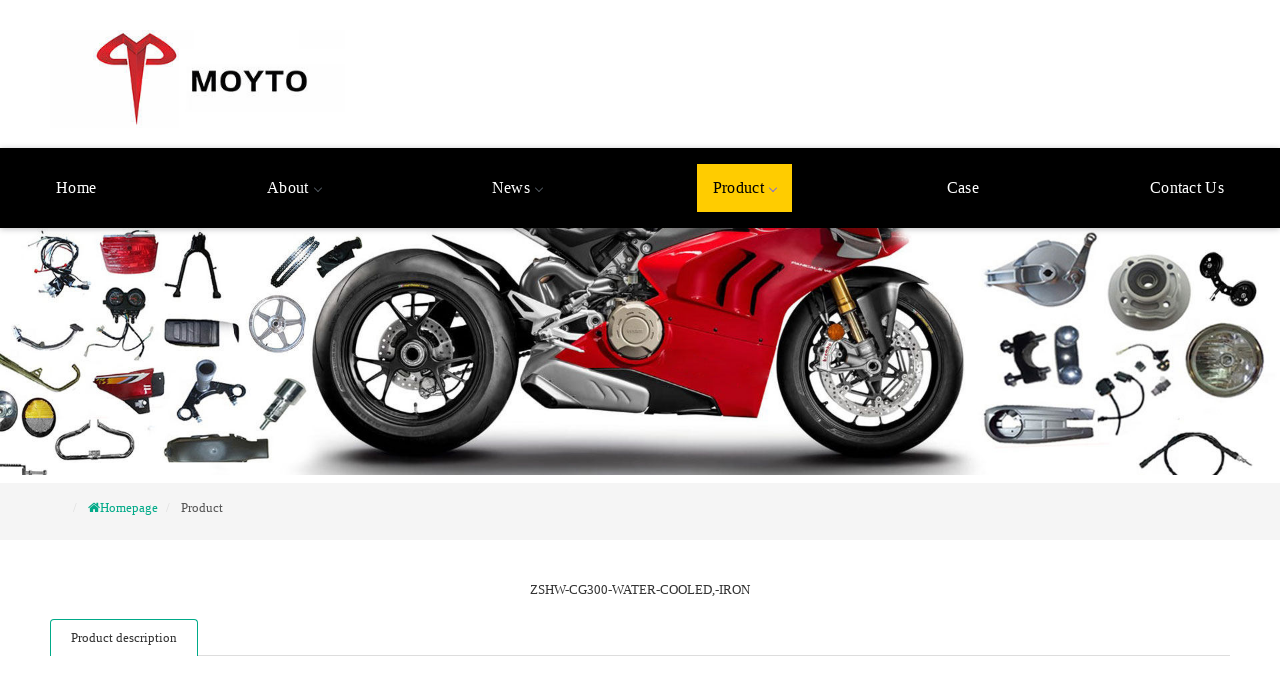

--- FILE ---
content_type: text/html
request_url: http://www.moytopartsworld.com/product_413484.html
body_size: 15405
content:
<!DOCTYPE html><html lang="zh-cn"><head>
    <meta http-equiv="Content-Type" content="text/html; charset=utf-8">
    <title>ZSHW-CG300-WATER-COOLED,-IRON - moytopartsworld</title>
    <meta name="keywords" content="">
    <meta name="description" content="">
    <meta name="viewport" content="width=device-width, initial-scale=1.0">
    <meta name="viewport" content="width=device-width, initial-scale=1.0, maximum-scale=1.0, user-scalable=no">
    <meta content="yes" name="apple-mobile-web-app-capable">
    <meta content="black" name="apple-mobile-web-app-status-bar-style">
    <meta content="email=no" name="format-detection">
    <link href="/skin/css/pintuer.css" rel="stylesheet">
    <script src="/skin/js/jquery.js"></script>
    <script src="/skin/js/pintuer.js"></script>
    <script src="/skin/js/respond.min.js"></script>
    <!-- <link href="/skin/css/style.css" type="text/css" rel="stylesheet"> -->
    <link href="/css/product.css" type="text/css" rel="stylesheet">
    <style>
        .pagelist {
            display: none;
        }

        .contents p {
            font-size: 16px;
            line-height: 3;
            text-indent: 2em;
        }
    </style>

<link rel="shortcut icon" href="//cdn.xuansiwei.com/mmtgabx4484/upload/20230314/thf" type="image/x-icon">
            <meta charset="UTF-8">
            <script>
                var docCookies = {
    getItem: function (sKey) {
        return decodeURIComponent(document.cookie.replace(new RegExp("(?:(?:^|.*;)\\s*" + encodeURIComponent(sKey).replace(/[-.+*]/g, "\\$&") + "\\s*\\=\\s*([^;]*).*$)|^.*$"), "$1")) || null;
    },
    setItem: function (sKey, sValue, vEnd, sPath, sDomain, bSecure) {
        if (!sKey || /^(?:expires|max\-age|path|domain|secure)$/i.test(sKey)) { return false; }
        var sExpires = "";
        if (vEnd) {
            switch (vEnd.constructor) {
            case Number:
                sExpires = vEnd === Infinity ? "; expires=Fri, 31 Dec 9999 23:59:59 GMT" : "; max-age=" + vEnd;
                break;
            case String:
                sExpires = "; expires=" + vEnd;
                break;
            case Date:
                sExpires = "; expires=" + vEnd.toUTCString();
                break;
            }
        }
        document.cookie = encodeURIComponent(sKey) + "=" + encodeURIComponent(sValue) + sExpires + (sDomain ? "; domain=" + sDomain : "") + (sPath ? "; path=" + sPath : "") + (bSecure ? "; secure" : "");
        return true;
        },
        removeItem: function (sKey, sPath, sDomain) {
        if (!sKey || !this.hasItem(sKey)) { return false; }
        document.cookie = encodeURIComponent(sKey) + "=; expires=Thu, 01 Jan 1970 00:00:00 GMT" + ( sDomain ? "; domain=" + sDomain : "") + ( sPath ? "; path=" + sPath : "");
        return true;
    },
    hasItem: function (sKey) {
        return (new RegExp("(?:^|;\\s*)" + encodeURIComponent(sKey).replace(/[-.+*]/g, "\\$&") + "\\s*\\=")).test(document.cookie);
    },
    keys: /* optional method: you can safely remove it! */ function () {
        var aKeys = document.cookie.replace(/((?:^|\s*;)[^\=]+)(?=;|$)|^\s*|\s*(?:\=[^;]*)?(?:\1|$)/g, "").split(/\s*(?:\=[^;]*)?;\s*/);
        for (var nIdx = 0; nIdx < aKeys.length; nIdx++) { aKeys[nIdx] = decodeURIComponent(aKeys[nIdx]); }
        return aKeys;
    }
};
                if (location.hostname === 'onkwkyg7800.temp.cn2.caihongjianzhan.com') {
                    if (!docCookies.getItem('login_name')) {
                        location.href = 'http://onkwkyg7800.cn2.caihongjianzhan.com'
                    }
                }
            </script>
        </head>

<body>

    
        <div component="header.html">
            <link rel="stylesheet" type="text/css" href="/css/customer.css">
<link href="/skin/css/pintuer.css" rel="stylesheet">
<script src="/skin/js/jquery.js"></script>
<script src="/skin/js/pintuer.js"></script>
<script src="/skin/js/respond.min.js"></script>
<link href="/skin/css/style.css" type="text/css" rel="stylesheet">
<link rel="stylesheet" href="/css/tailwind.css">
<div class="wrap-header">
    <div class="container padding-top padding-big-bottom ">
        <div class="line">
            <div class="xl12 xs2 xm2 xb3 padding-big-top logo">
                <button class="button icon-navicon float-right" data-target="#navbar1"></button>
                <a href="/"><img src="//cdn.xuansiwei.com/onkwkyg7800/1681799930059/logo2099.jpg?x-oss-process=style/small" alt="My website" loading="lazy"></a>
            </div>
            <div class=" xl12 xs10 xm10 xb9">
                <div class="text-right padding-big-top hidden-l hidden-s xm6 xb4 float-right" style="display: none;">
                    <form name="formsearch" action="/plus/search.php">
                        <input type="hidden" name="kwtype" value="0">
                        <div class="input-group text-right">
                            <input type="text" class="input border-main" name="q" size="30" placeholder="Key words">
                            <span class="addbtn">
                                <button type="submit" class="button bg-main">Search!</button>
                            </span>
                        </div>
                    </form>
                </div>
            </div>
        </div>
    </div>
</div>




<style>
    li.navigation-item.is-active {
        background-color: #FFCC00 !important;
    }

    .is-active .navigation-link {
        color: black !important;
    }
</style>






















        <div component="menus.js">
            
      <link rel="stylesheet" href="//cdn.xuansiwei.com/common/lib/navx/css/navigation.min.css">
      <style>
          :root {
              --navigation-height: 80px;
              --main-margin-top: 80px;
          }
          .navigation {
              box-shadow: 0 1px 6px 0 rgb(32 33 36 / 28%);
              height: var(--navigation-height);
          }
          .navigation .navigation-link {
              text-transform: capitalize;
          }
          .navigation-link, .navigation-dropdown-link {
              font-size: 16px;
          }
          .navigation-inline-form input[type='search'] {
              padding-right: 40px;
          }
          @media (min-width: 992px) {
              .navigation-around .navigation-body {
                  justify-content: space-around;
              }
              .navigation-transparent .navigation-input::placeholder {
                  color: #fff;
              }
              .navigation-transparent .navigation-search-icon {
                  color: #fff
              }
              .navigation-transparent .navigation-input {
                  border-color: #fff;
              }
          }
      </style>

      <nav class=" !bg-[#000000]  navigation   ">
      
          <div class="navigation-body lg:max-w-[1200px] mx-auto">
           
              <ul class="navigation-menu !w-full justify-between !py-[1rem]">
                  
                          <li class="navigation-item ">
                              <a class="navigation-link text-white" href="/index.html">Home</a>
                              
                          </li>
                      

                          <li class="navigation-item ">
                              <a class="navigation-link text-white" href="/guanyuwomen.html">About</a>
                              
          <ul class="navigation-dropdown">
              
                      <li class="navigation-dropdown-item ">
                          <a class="navigation-dropdown-link" href="/certificate.html">factory</a>
                          
                      </li>
                  

                      <li class="navigation-dropdown-item ">
                          <a class="navigation-dropdown-link" href="/video.html">videos</a>
                          
                      </li>
                  
          </ul>
      
                          </li>
                      

                          <li class="navigation-item ">
                              <a class="navigation-link text-white" href="/xinwendongtai.html">News</a>
                              
          <ul class="navigation-dropdown">
              
                      <li class="navigation-dropdown-item ">
                          <a class="navigation-dropdown-link" href="xinwendongtai.html?c=14888">News</a>
                          
          <ul class="navigation-dropdown">
              
                      <li class="navigation-dropdown-item ">
                          <a class="navigation-dropdown-link" href="xinwendongtai.html?c=14890">Company news</a>
                          
                      </li>
                  

                      <li class="navigation-dropdown-item ">
                          <a class="navigation-dropdown-link" href="xinwendongtai.html?c=14891">Industry news</a>
                          
                      </li>
                  
          </ul>
      
                      </li>
                  

                      <li class="navigation-dropdown-item ">
                          <a class="navigation-dropdown-link" href="xinwendongtai.html?c=14889">Technical advantages</a>
                          
                      </li>
                  
          </ul>
      
                          </li>
                      

                          <li class="navigation-item is-active">
                              <a class="navigation-link text-white" href="/chanpinzhongxin.html">Product</a>
                              
          <ul class="navigation-dropdown">
              
                      <li class="navigation-dropdown-item ">
                          <a class="navigation-dropdown-link" href="chanpinzhongxin_50026.html">CYLINDER HEAD KIT</a>
                          
                      </li>
                  

                      <li class="navigation-dropdown-item ">
                          <a class="navigation-dropdown-link" href="chanpinzhongxin_50027.html">CYLINDER BLOCK</a>
                          
          <ul class="navigation-dropdown">
              
                      <li class="navigation-dropdown-item ">
                          <a class="navigation-dropdown-link" href="chanpinzhongxin_52368.html">CYLINDER BLOCK ASSEMBLY</a>
                          
                      </li>
                  

                      <li class="navigation-dropdown-item ">
                          <a class="navigation-dropdown-link" href="chanpinzhongxin_52123.html">BAJAJ SERIES-1</a>
                          
                      </li>
                  

                      <li class="navigation-dropdown-item ">
                          <a class="navigation-dropdown-link" href="chanpinzhongxin_52125.html">CB SERIES-1</a>
                          
                      </li>
                  

                      <li class="navigation-dropdown-item ">
                          <a class="navigation-dropdown-link" href="chanpinzhongxin_52124.html">CG SERIES-1</a>
                          
                      </li>
                  

                      <li class="navigation-dropdown-item ">
                          <a class="navigation-dropdown-link" href="chanpinzhongxin_52126.html">COMMON SERIES</a>
                          
                      </li>
                  

                      <li class="navigation-dropdown-item ">
                          <a class="navigation-dropdown-link" href="chanpinzhongxin_52128.html">GY6 SERIES-1</a>
                          
                      </li>
                  

                      <li class="navigation-dropdown-item ">
                          <a class="navigation-dropdown-link" href="chanpinzhongxin_52131.html">HONDA SERIES-1</a>
                          
                      </li>
                  

                      <li class="navigation-dropdown-item ">
                          <a class="navigation-dropdown-link" href="chanpinzhongxin_52127.html">LIFAN SERIES-1</a>
                          
                      </li>
                  

                      <li class="navigation-dropdown-item ">
                          <a class="navigation-dropdown-link" href="chanpinzhongxin_52130.html">LONCIN SERIES-1</a>
                          
                      </li>
                  

                      <li class="navigation-dropdown-item ">
                          <a class="navigation-dropdown-link" href="chanpinzhongxin_52129.html">OTHER SERIES</a>
                          
                      </li>
                  

                      <li class="navigation-dropdown-item ">
                          <a class="navigation-dropdown-link" href="chanpinzhongxin_52132.html">SUZUKI SERIES-1</a>
                          
                      </li>
                  

                      <li class="navigation-dropdown-item ">
                          <a class="navigation-dropdown-link" href="chanpinzhongxin_52134.html">T-HONDA SERIES</a>
                          
                      </li>
                  

                      <li class="navigation-dropdown-item ">
                          <a class="navigation-dropdown-link" href="chanpinzhongxin_52133.html">YAMAHA SERIES</a>
                          
                      </li>
                  

                      <li class="navigation-dropdown-item ">
                          <a class="navigation-dropdown-link" href="chanpinzhongxin_52136.html">YINXIANG SERIES</a>
                          
                      </li>
                  

                      <li class="navigation-dropdown-item ">
                          <a class="navigation-dropdown-link" href="chanpinzhongxin_52137.html">ZS SERIES</a>
                          
                      </li>
                  
          </ul>
      
                      </li>
                  

                      <li class="navigation-dropdown-item ">
                          <a class="navigation-dropdown-link" href="chanpinzhongxin_50028.html">ROCKER ARM</a>
                          
                      </li>
                  

                      <li class="navigation-dropdown-item ">
                          <a class="navigation-dropdown-link" href="chanpinzhongxin_50030.html">CRANKSHAFT</a>
                          
                      </li>
                  

                      <li class="navigation-dropdown-item ">
                          <a class="navigation-dropdown-link" href="chanpinzhongxin_52119.html">OIL PUMP &amp; WATER PUMP</a>
                          
                      </li>
                  

                      <li class="navigation-dropdown-item ">
                          <a class="navigation-dropdown-link" href="chanpinzhongxin_52118.html">CLUTCH ASSY</a>
                          
                      </li>
                  

                      <li class="navigation-dropdown-item ">
                          <a class="navigation-dropdown-link" href="chanpinzhongxin_51221.html">OUTRUN CLUTCH</a>
                          
                      </li>
                  

                      <li class="navigation-dropdown-item ">
                          <a class="navigation-dropdown-link" href="chanpinzhongxin_52122.html">MAGNETO</a>
                          
          <ul class="navigation-dropdown">
              
                      <li class="navigation-dropdown-item ">
                          <a class="navigation-dropdown-link" href="chanpinzhongxin_52601.html">STATOR</a>
                          
                      </li>
                  
          </ul>
      
                      </li>
                  

                      <li class="navigation-dropdown-item ">
                          <a class="navigation-dropdown-link" href="chanpinzhongxin_52120.html">MAIN &amp;COUNTER SHAFT</a>
                          
                      </li>
                  

                      <li class="navigation-dropdown-item ">
                          <a class="navigation-dropdown-link" href="chanpinzhongxin_51219.html">GEAR SHITF DRUM</a>
                          
                      </li>
                  

                      <li class="navigation-dropdown-item ">
                          <a class="navigation-dropdown-link" href="chanpinzhongxin_50029.html">STARTING MOTOR</a>
                          
                      </li>
                  

                      <li class="navigation-dropdown-item ">
                          <a class="navigation-dropdown-link" href="chanpinzhongxin_51220.html">ELECTRIC PARTS</a>
                          
          <ul class="navigation-dropdown">
              
                      <li class="navigation-dropdown-item ">
                          <a class="navigation-dropdown-link" href="chanpinzhongxin_52177.html">CDI</a>
                          
                      </li>
                  

                      <li class="navigation-dropdown-item ">
                          <a class="navigation-dropdown-link" href="chanpinzhongxin_52178.html">FLASHER</a>
                          
                      </li>
                  

                      <li class="navigation-dropdown-item ">
                          <a class="navigation-dropdown-link" href="chanpinzhongxin_52179.html">IGNITION COIL</a>
                          
                      </li>
                  

                      <li class="navigation-dropdown-item ">
                          <a class="navigation-dropdown-link" href="chanpinzhongxin_52180.html">RECTIFIER</a>
                          
                      </li>
                  

                      <li class="navigation-dropdown-item ">
                          <a class="navigation-dropdown-link" href="chanpinzhongxin_52181.html">STARTING RELAY</a>
                          
                      </li>
                  
          </ul>
      
                      </li>
                  

                      <li class="navigation-dropdown-item ">
                          <a class="navigation-dropdown-link" href="chanpinzhongxin_52369.html">PAPER PAD+OIL SEAL</a>
                          
                      </li>
                  

                      <li class="navigation-dropdown-item ">
                          <a class="navigation-dropdown-link" href="chanpinzhongxin_53197.html">SPROCKET</a>
                          
                      </li>
                  

                      <li class="navigation-dropdown-item ">
                          <a class="navigation-dropdown-link" href="chanpinzhongxin_53196.html">CLUTCH LEVER</a>
                          
                      </li>
                  

                      <li class="navigation-dropdown-item ">
                          <a class="navigation-dropdown-link" href="chanpinzhongxin_53195.html">GEAR SHIFTING LEVER</a>
                          
                      </li>
                  

                      <li class="navigation-dropdown-item ">
                          <a class="navigation-dropdown-link" href="chanpinzhongxin_51222.html">TRICYCLE PARTS</a>
                          
                      </li>
                  

                      <li class="navigation-dropdown-item ">
                          <a class="navigation-dropdown-link" href="chanpinzhongxin_52121.html">MOTORCYCLE BODY PARTS</a>
                          
          <ul class="navigation-dropdown">
              
                      <li class="navigation-dropdown-item ">
                          <a class="navigation-dropdown-link" href="chanpinzhongxin_53240.html">MOTORCYCLE</a>
                          
                      </li>
                  

                      <li class="navigation-dropdown-item ">
                          <a class="navigation-dropdown-link" href="chanpinzhongxin_53221.html">BEARING</a>
                          
                      </li>
                  

                      <li class="navigation-dropdown-item ">
                          <a class="navigation-dropdown-link" href="chanpinzhongxin_53220.html">SWITCHES</a>
                          
                      </li>
                  

                      <li class="navigation-dropdown-item ">
                          <a class="navigation-dropdown-link" href="chanpinzhongxin_53219.html">BRAKE SHOES</a>
                          
                      </li>
                  

                      <li class="navigation-dropdown-item ">
                          <a class="navigation-dropdown-link" href="chanpinzhongxin_53217.html">STARTING ARMS</a>
                          
                      </li>
                  

                      <li class="navigation-dropdown-item ">
                          <a class="navigation-dropdown-link" href="chanpinzhongxin_52611.html">WHEEL</a>
                          
                      </li>
                  

                      <li class="navigation-dropdown-item ">
                          <a class="navigation-dropdown-link" href="chanpinzhongxin_52600.html">CARBURETOR</a>
                          
                      </li>
                  

                      <li class="navigation-dropdown-item ">
                          <a class="navigation-dropdown-link" href="chanpinzhongxin_52596.html">TYRE</a>
                          
                      </li>
                  

                      <li class="navigation-dropdown-item ">
                          <a class="navigation-dropdown-link" href="chanpinzhongxin_52595.html">PLASTIC COVER</a>
                          
                      </li>
                  

                      <li class="navigation-dropdown-item ">
                          <a class="navigation-dropdown-link" href="chanpinzhongxin_52594.html">SHOCK ABSORBER</a>
                          
                      </li>
                  

                      <li class="navigation-dropdown-item ">
                          <a class="navigation-dropdown-link" href="chanpinzhongxin_52593.html">REAR CARRIER</a>
                          
                      </li>
                  
          </ul>
      
                      </li>
                  
          </ul>
      
                          </li>
                      

                          <li class="navigation-item ">
                              <a class="navigation-link text-white" href="/anlizhanshi.html">Case</a>
                              
                          </li>
                      

                          <li class="navigation-item ">
                              <a class="navigation-link text-white" href="/lianxiwomen.html">Contact us</a>
                              
                          </li>
                      
              </ul>

              <!-- 搜索 -->
              <ul class="navigation-menu !hidden">
                  <div class="navigation-body-section">
                      <form class="navigation-inline-form" action="products.html">
                          <!-- 分类搜索
                          <select class="text-gray-500 rounded-l-lg -mr-1 border-r-0" onchange="this.form.action = this.value">
                              <option value="products.html">产品</option>
                              <option value="news.html">文章</option>
                          </select>
                          <input class="navigation-input rounded-r-lg" type="search" name="k" placeholder="Search">
                          -->
                          <input class="navigation-input rounded-lg" type="search" name="k" placeholder="Search">
                          <button type="submit" class="navigation-btn">
                              <i class="navigation-search-icon"></i>
                          </button>
                      </form>
                  </div>
                  
              </ul>
          </div>
      </nav>
      <script src="//cdn.xuansiwei.com/common/lib/navx/js/navigation.min.js"></script>
      <script>
          var navigation = new Navigation(document.querySelector(".navigation"));

          
      </script>
  
        </div>
    
        </div>
    

    <!--end header-->


    <!--end header-->
    <div class="layout inner-banner"> <img src="//cdn.xuansiwei.com/onkwkyg7800/1680084342005/about379.jpg?x-oss-process=style/small" style="background-image: url('//cdn.xuansiwei.com/onkwkyg7800/1680084342005/about379.jpg?x-oss-process=style/small')" loading="lazy" alt="moytopartsworld"> </div>
    <!--end banner-->

    
        <div component="menu_nav.js">
            
        <div class="layout bg-gray margin-big-bottom">
            <div class="container">
                <ul class="bread">
                    <li></li>
                    <li><a class="icon-home text-main" href="/">Homepage</a></li>
                    <li><a href="/chanpinzhongxin.html">Product</a></li>
                </ul>
            </div>
        </div>
        
        </div>
    

    <!-- 产品详情 -->

    
        <div component="product.js">
            
            <div class="layout padding-big-top padding-big-bottom">
                <div class="container padding-big-bottom">
                    <h1 class="padding-big-bottom text-center">ZSHW-CG300-WATER-COOLED,-IRON</h1>
                    <div class="tab">
                        <div class="tab-head border-main">
                            <ul class="tab-nav">
                                <li class="active"><a href="#tab-start">Product description</a> </li>
                            </ul>
                        </div>
                        <div class="tab-body">
                            <div class="contents">
                                <script src="//cdn.xuansiwei.com/onkwkyg7800/product/pc/1682699565637.js"></script>
                            </div>
                        </div>
                    </div>
                </div>
                
            </div>
            
        </div>
    

    <!--end 产品内容-->
    <div class="layout bg-gray padding-big-top padding-big-bottom">
        <div class="container padding-big-top padding-big-bottom">
            <h1 class="padding-bottom text-center">Related product recommendation</h1>
            <div class="layout text-center"><a class="button border-main" href="/chanpinzhongxin.html">More&gt;&gt;</a> </div>

            
        <div component="anlizhanshi_products.js" data="{'id': 50023}">
            
            <div class="container padding-big prolist flex flex-wrap">
            
                        <div class="xl6 xs6 xm4 xb3 proitem"> 
                            <a href="/product_413281.html" title="ZSHW350"> 
                            <img class="cover-image" src="//cdn.xuansiwei.com/onkwkyg7800/1682688532513/ZSHW350.jpg?x-oss-process=style/small" alt="ZSHW350" style="aspect-ratio: 1/1;" loading="lazy">
                                <h3>ZSHW350</h3>
                            </a> 
                        </div>
                    

                        <div class="xl6 xs6 xm4 xb3 proitem"> 
                            <a href="/product_413257.html" title="LFFX320"> 
                            <img class="cover-image" src="//cdn.xuansiwei.com/onkwkyg7800/1682687536224/LFFX320.jpg?x-oss-process=style/small" alt="LFFX320" style="aspect-ratio: 1/1;" loading="lazy">
                                <h3>LFFX320</h3>
                            </a> 
                        </div>
                    

                        <div class="xl6 xs6 xm4 xb3 proitem"> 
                            <a href="/product_413279.html" title="ZSHW300"> 
                            <img class="cover-image" src="//cdn.xuansiwei.com/onkwkyg7800/1682688448806/ZSHW300.jpg?x-oss-process=style/small" alt="ZSHW300" style="aspect-ratio: 1/1;" loading="lazy">
                                <h3>ZSHW300</h3>
                            </a> 
                        </div>
                    

                        <div class="xl6 xs6 xm4 xb3 proitem"> 
                            <a href="/product_413251.html" title="GY6-125-CYLINDER-HEAD-ASSY"> 
                            <img class="cover-image" src="//cdn.xuansiwei.com/onkwkyg7800/1682687316240/GY6-125-CYLINDER-HEAD-ASSY.jpg?x-oss-process=style/small" alt="GY6-125-CYLINDER-HEAD-ASSY" style="aspect-ratio: 1/1;" loading="lazy">
                                <h3>GY6-125-CYLINDER-HEAD-ASSY</h3>
                            </a> 
                        </div>
                    

                        <div class="xl6 xs6 xm4 xb3 proitem"> 
                            <a href="/product_413781.html" title="PLASTIC-COVER-4"> 
                            <img class="cover-image" src="//cdn.xuansiwei.com/onkwkyg7800/1682733866903/PLASTIC-COVER-4.jpg?x-oss-process=style/small" alt="PLASTIC-COVER-4" style="aspect-ratio: 1/1;" loading="lazy">
                                <h3>PLASTIC-COVER-4</h3>
                            </a> 
                        </div>
                    

                        <div class="xl6 xs6 xm4 xb3 proitem"> 
                            <a href="/product_413782.html" title="PLASTIC-COVER-5"> 
                            <img class="cover-image" src="//cdn.xuansiwei.com/onkwkyg7800/1682733887900/PLASTIC-COVER-5.jpg?x-oss-process=style/small" alt="PLASTIC-COVER-5" style="aspect-ratio: 1/1;" loading="lazy">
                                <h3>PLASTIC-COVER-5</h3>
                            </a> 
                        </div>
                    

                        <div class="xl6 xs6 xm4 xb3 proitem"> 
                            <a href="/product_413783.html" title="PLASTIC-COVER-6"> 
                            <img class="cover-image" src="//cdn.xuansiwei.com/onkwkyg7800/1682733905694/PLASTIC-COVER-6.jpg?x-oss-process=style/small" alt="PLASTIC-COVER-6" style="aspect-ratio: 1/1;" loading="lazy">
                                <h3>PLASTIC-COVER-6</h3>
                            </a> 
                        </div>
                    

                        <div class="xl6 xs6 xm4 xb3 proitem"> 
                            <a href="/product_413780.html" title="PLASTIC-COVER-3"> 
                            <img class="cover-image" src="//cdn.xuansiwei.com/onkwkyg7800/1682733846541/PLASTIC-COVER-3.jpg?x-oss-process=style/small" alt="PLASTIC-COVER-3" style="aspect-ratio: 1/1;" loading="lazy">
                                <h3>PLASTIC-COVER-3</h3>
                            </a> 
                        </div>
                    

                        <div class="xl6 xs6 xm4 xb3 proitem" style="display: none;"> 
                            <a href="/product_413776.html" title="pulsar-135"> 
                            <img class="cover-image" src="//cdn.xuansiwei.com/onkwkyg7800/1682733733284/pulsar-135.jpg?x-oss-process=style/small" alt="pulsar-135" style="aspect-ratio: 1/1;" loading="lazy">
                                <h3>pulsar-135</h3>
                            </a> 
                        </div>
                    

                        <div class="xl6 xs6 xm4 xb3 proitem" style="display: none;"> 
                            <a href="/product_413777.html" title="R101-rocker-arm"> 
                            <img class="cover-image" src="//cdn.xuansiwei.com/onkwkyg7800/1682733748033/R101-rocker-arm.jpg?x-oss-process=style/small" alt="R101-rocker-arm" style="aspect-ratio: 1/1;" loading="lazy">
                                <h3>R101-rocker-arm</h3>
                            </a> 
                        </div>
                    

                        <div class="xl6 xs6 xm4 xb3 proitem" style="display: none;"> 
                            <a href="/product_413773.html" title="IAK-rocker-arm"> 
                            <img class="cover-image" src="//cdn.xuansiwei.com/onkwkyg7800/1682733682028/IAK-rocker-arm.jpg?x-oss-process=style/small" alt="IAK-rocker-arm" style="aspect-ratio: 1/1;" loading="lazy">
                                <h3>IAK-rocker-arm</h3>
                            </a> 
                        </div>
                    

                        <div class="xl6 xs6 xm4 xb3 proitem" style="display: none;"> 
                            <a href="/product_413774.html" title="JY110-rocker-arm"> 
                            <img class="cover-image" src="//cdn.xuansiwei.com/onkwkyg7800/1682733697175/JY110-rocker-arm.jpg?x-oss-process=style/small" alt="JY110-rocker-arm" style="aspect-ratio: 1/1;" loading="lazy">
                                <h3>JY110-rocker-arm</h3>
                            </a> 
                        </div>
                    

                        <div class="xl6 xs6 xm4 xb3 proitem" style="display: none;"> 
                            <a href="/product_413775.html" title="KST-rocker-arm"> 
                            <img class="cover-image" src="//cdn.xuansiwei.com/onkwkyg7800/1682733718195/KST-rocker-arm.jpg?x-oss-process=style/small" alt="KST-rocker-arm" style="aspect-ratio: 1/1;" loading="lazy">
                                <h3>KST-rocker-arm</h3>
                            </a> 
                        </div>
                    

                        <div class="xl6 xs6 xm4 xb3 proitem" style="display: none;"> 
                            <a href="/product_413770.html" title="GIX150-rocker-arm"> 
                            <img class="cover-image" src="//cdn.xuansiwei.com/onkwkyg7800/1682733619166/GIX150-rocker-arm.jpg?x-oss-process=style/small" alt="GIX150-rocker-arm" style="aspect-ratio: 1/1;" loading="lazy">
                                <h3>GIX150-rocker-arm</h3>
                            </a> 
                        </div>
                    

                        <div class="xl6 xs6 xm4 xb3 proitem" style="display: none;"> 
                            <a href="/product_413771.html" title="GN125-rocker-arm"> 
                            <img class="cover-image" src="//cdn.xuansiwei.com/onkwkyg7800/1682733643076/GN125-rocker-arm.jpg?x-oss-process=style/small" alt="GN125-rocker-arm" style="aspect-ratio: 1/1;" loading="lazy">
                                <h3>GN125-rocker-arm</h3>
                            </a> 
                        </div>
                    

                        <div class="xl6 xs6 xm4 xb3 proitem" style="display: none;"> 
                            <a href="/product_413772.html" title="GY6-rocker-arm"> 
                            <img class="cover-image" src="//cdn.xuansiwei.com/onkwkyg7800/1682733666330/GY6-rocker-arm.jpg?x-oss-process=style/small" alt="GY6-rocker-arm" style="aspect-ratio: 1/1;" loading="lazy">
                                <h3>GY6-rocker-arm</h3>
                            </a> 
                        </div>
                    

                        <div class="xl6 xs6 xm4 xb3 proitem" style="display: none;"> 
                            <a href="/product_413767.html" title="CT100-rocker-arm"> 
                            <img class="cover-image" src="//cdn.xuansiwei.com/onkwkyg7800/1682733551914/CT100-rocker-arm.jpg?x-oss-process=style/small" alt="CT100-rocker-arm" style="aspect-ratio: 1/1;" loading="lazy">
                                <h3>CT100-rocker-arm</h3>
                            </a> 
                        </div>
                    

                        <div class="xl6 xs6 xm4 xb3 proitem" style="display: none;"> 
                            <a href="/product_413768.html" title="FZ16-new-type"> 
                            <img class="cover-image" src="//cdn.xuansiwei.com/onkwkyg7800/1682733576174/FZ16-new-type.jpg?x-oss-process=style/small" alt="FZ16-new-type" style="aspect-ratio: 1/1;" loading="lazy">
                                <h3>FZ16-new-type</h3>
                            </a> 
                        </div>
                    

                        <div class="xl6 xs6 xm4 xb3 proitem" style="display: none;"> 
                            <a href="/product_413769.html" title="FZ16-old-type"> 
                            <img class="cover-image" src="//cdn.xuansiwei.com/onkwkyg7800/1682733596099/FZ16-old-type.jpg?x-oss-process=style/small" alt="FZ16-old-type" style="aspect-ratio: 1/1;" loading="lazy">
                                <h3>FZ16-old-type</h3>
                            </a> 
                        </div>
                    

                        <div class="xl6 xs6 xm4 xb3 proitem" style="display: none;"> 
                            <a href="/product_413764.html" title="CG125-tiangle-lower-rocker-arm"> 
                            <img class="cover-image" src="//cdn.xuansiwei.com/onkwkyg7800/1682733518550/CG125-tiangle-lower-rocker-arm.jpg?x-oss-process=style/small" alt="CG125-tiangle-lower-rocker-arm" style="aspect-ratio: 1/1;" loading="lazy">
                                <h3>CG125-tiangle-lower-rocker-arm</h3>
                            </a> 
                        </div>
                    

                        <div class="xl6 xs6 xm4 xb3 proitem" style="display: none;"> 
                            <a href="/product_413766.html" title="CG160-rocker-arm"> 
                            <img class="cover-image" src="//cdn.xuansiwei.com/onkwkyg7800/1682733533977/CG160-rocker-arm.jpg?x-oss-process=style/small" alt="CG160-rocker-arm" style="aspect-ratio: 1/1;" loading="lazy">
                                <h3>CG160-rocker-arm</h3>
                            </a> 
                        </div>
                    

                        <div class="xl6 xs6 xm4 xb3 proitem" style="display: none;"> 
                            <a href="/product_413761.html" title="CG125-II"> 
                            <img class="cover-image" src="//cdn.xuansiwei.com/onkwkyg7800/1682733441230/CG125-II.jpg?x-oss-process=style/small" alt="CG125-II" style="aspect-ratio: 1/1;" loading="lazy">
                                <h3>CG125-II</h3>
                            </a> 
                        </div>
                    

                        <div class="xl6 xs6 xm4 xb3 proitem" style="display: none;"> 
                            <a href="/product_413762.html" title="CG125-lower-rocker-arm"> 
                            <img class="cover-image" src="//cdn.xuansiwei.com/onkwkyg7800/1682733462578/CG125-lower-rocker-arm.jpg?x-oss-process=style/small" alt="CG125-lower-rocker-arm" style="aspect-ratio: 1/1;" loading="lazy">
                                <h3>CG125-lower-rocker-arm</h3>
                            </a> 
                        </div>
                    

                        <div class="xl6 xs6 xm4 xb3 proitem" style="display: none;"> 
                            <a href="/product_413763.html" title="CG125-lower-rocker-arm-set-1"> 
                            <img class="cover-image" src="//cdn.xuansiwei.com/onkwkyg7800/1682733502000/CG125-lower-rocker-arm-set-1.jpg?x-oss-process=style/small" alt="CG125-lower-rocker-arm-set-1" style="aspect-ratio: 1/1;" loading="lazy">
                                <h3>CG125-lower-rocker-arm-set-1</h3>
                            </a> 
                        </div>
                    

                        <div class="xl6 xs6 xm4 xb3 proitem" style="display: none;"> 
                            <a href="/product_413759.html" title="CB180-rocker-arm"> 
                            <img class="cover-image" src="//cdn.xuansiwei.com/onkwkyg7800/1682733322157/CB180-rocker-arm.jpg?x-oss-process=style/small" alt="CB180-rocker-arm" style="aspect-ratio: 1/1;" loading="lazy">
                                <h3>CB180-rocker-arm</h3>
                            </a> 
                        </div>
                    

                        <div class="xl6 xs6 xm4 xb3 proitem" style="display: none;"> 
                            <a href="/product_413760.html" title="CG125-I"> 
                            <img class="cover-image" src="//cdn.xuansiwei.com/onkwkyg7800/1682733338848/CG125-I.jpg?x-oss-process=style/small" alt="CG125-I" style="aspect-ratio: 1/1;" loading="lazy">
                                <h3>CG125-I</h3>
                            </a> 
                        </div>
                    

                        <div class="xl6 xs6 xm4 xb3 proitem" style="display: none;"> 
                            <a href="/product_413755.html" title="159-ROCKER-ARM"> 
                            <img class="cover-image" src="//cdn.xuansiwei.com/onkwkyg7800/1682733257156/159-ROCKER-ARM.jpg?x-oss-process=style/small" alt="159-ROCKER-ARM" style="aspect-ratio: 1/1;" loading="lazy">
                                <h3>159-ROCKER-ARM</h3>
                            </a> 
                        </div>
                    

                        <div class="xl6 xs6 xm4 xb3 proitem" style="display: none;"> 
                            <a href="/product_413756.html" title="175-ROCKER-ARM"> 
                            <img class="cover-image" src="//cdn.xuansiwei.com/onkwkyg7800/1682733272614/175-ROCKER-ARM.jpg?x-oss-process=style/small" alt="175-ROCKER-ARM" style="aspect-ratio: 1/1;" loading="lazy">
                                <h3>175-ROCKER-ARM</h3>
                            </a> 
                        </div>
                    

                        <div class="xl6 xs6 xm4 xb3 proitem" style="display: none;"> 
                            <a href="/product_413757.html" title="BM150-ROCKER-ARM"> 
                            <img class="cover-image" src="//cdn.xuansiwei.com/onkwkyg7800/1682733290211/BM150-ROCKER-ARM.jpg?x-oss-process=style/small" alt="BM150-ROCKER-ARM" style="aspect-ratio: 1/1;" loading="lazy">
                                <h3>BM150-ROCKER-ARM</h3>
                            </a> 
                        </div>
                    

                        <div class="xl6 xs6 xm4 xb3 proitem" style="display: none;"> 
                            <a href="/product_413758.html" title="CB125"> 
                            <img class="cover-image" src="//cdn.xuansiwei.com/onkwkyg7800/1682733306942/CB125.jpg?x-oss-process=style/small" alt="CB125" style="aspect-ratio: 1/1;" loading="lazy">
                                <h3>CB125</h3>
                            </a> 
                        </div>
                    

                        <div class="xl6 xs6 xm4 xb3 proitem" style="display: none;"> 
                            <a href="/product_413753.html" title="YBR125-crankshaft"> 
                            <img class="cover-image" src="//cdn.xuansiwei.com/onkwkyg7800/1682733192674/YBR125-crankshaft.jpg?x-oss-process=style/small" alt="YBR125-crankshaft" style="aspect-ratio: 1/1;" loading="lazy">
                                <h3>YBR125-crankshaft</h3>
                            </a> 
                        </div>
                    

                        <div class="xl6 xs6 xm4 xb3 proitem" style="display: none;"> 
                            <a href="/product_413754.html" title="70-ROCKER-ARM"> 
                            <img class="cover-image" src="//cdn.xuansiwei.com/onkwkyg7800/1682733239091/70-ROCKER-ARM.jpg?x-oss-process=style/small" alt="70-ROCKER-ARM" style="aspect-ratio: 1/1;" loading="lazy">
                                <h3>70-ROCKER-ARM</h3>
                            </a> 
                        </div>
                    

                        <div class="xl6 xs6 xm4 xb3 proitem" style="display: none;"> 
                            <a href="/product_413749.html" title="water-pump-crankshaft"> 
                            <img class="cover-image" src="//cdn.xuansiwei.com/onkwkyg7800/1682733145094/water-pump-crankshaft.jpg?x-oss-process=style/small" alt="water-pump-crankshaft" style="aspect-ratio: 1/1;" loading="lazy">
                                <h3>water-pump-crankshaft</h3>
                            </a> 
                        </div>
                    

                        <div class="xl6 xs6 xm4 xb3 proitem" style="display: none;"> 
                            <a href="/product_413750.html" title="water-pump-crankshaft-01"> 
                            <img class="cover-image" src="//cdn.xuansiwei.com/onkwkyg7800/1682733160777/water-pump-crankshaft-01.jpg?x-oss-process=style/small" alt="water-pump-crankshaft-01" style="aspect-ratio: 1/1;" loading="lazy">
                                <h3>water-pump-crankshaft-01</h3>
                            </a> 
                        </div>
                    

                        <div class="xl6 xs6 xm4 xb3 proitem" style="display: none;"> 
                            <a href="/product_413751.html" title="YBR125-connecting-rod"> 
                            <img class="cover-image" src="//cdn.xuansiwei.com/onkwkyg7800/1682733177207/YBR125-connecting-rod.jpg?x-oss-process=style/small" alt="YBR125-connecting-rod" style="aspect-ratio: 1/1;" loading="lazy">
                                <h3>YBR125-connecting-rod</h3>
                            </a> 
                        </div>
                    

                        <div class="xl6 xs6 xm4 xb3 proitem" style="display: none;"> 
                            <a href="/product_413745.html" title="till-crankshaft-02"> 
                            <img class="cover-image" src="//cdn.xuansiwei.com/onkwkyg7800/1682733087119/till-crankshaft-02.jpg?x-oss-process=style/small" alt="till-crankshaft-02" style="aspect-ratio: 1/1;" loading="lazy">
                                <h3>till-crankshaft-02</h3>
                            </a> 
                        </div>
                    

                        <div class="xl6 xs6 xm4 xb3 proitem" style="display: none;"> 
                            <a href="/product_413747.html" title="till-crankshaft-03"> 
                            <img class="cover-image" src="//cdn.xuansiwei.com/onkwkyg7800/1682733105069/till-crankshaft-03.jpg?x-oss-process=style/small" alt="till-crankshaft-03" style="aspect-ratio: 1/1;" loading="lazy">
                                <h3>till-crankshaft-03</h3>
                            </a> 
                        </div>
                    

                        <div class="xl6 xs6 xm4 xb3 proitem" style="display: none;"> 
                            <a href="/product_413748.html" title="TVS-STAR-crankshaft"> 
                            <img class="cover-image" src="//cdn.xuansiwei.com/onkwkyg7800/1682733124239/TVS-STAR-crankshaft.jpg?x-oss-process=style/small" alt="TVS-STAR-crankshaft" style="aspect-ratio: 1/1;" loading="lazy">
                                <h3>TVS-STAR-crankshaft</h3>
                            </a> 
                        </div>
                    

                        <div class="xl6 xs6 xm4 xb3 proitem" style="display: none;"> 
                            <a href="/product_413743.html" title="RE205-crankshaft"> 
                            <img class="cover-image" src="//cdn.xuansiwei.com/onkwkyg7800/1682733046050/RE205-crankshaft.jpg?x-oss-process=style/small" alt="RE205-crankshaft" style="aspect-ratio: 1/1;" loading="lazy">
                                <h3>RE205-crankshaft</h3>
                            </a> 
                        </div>
                    

                        <div class="xl6 xs6 xm4 xb3 proitem" style="display: none;"> 
                            <a href="/product_413744.html" title="till-crank-shaft-01"> 
                            <img class="cover-image" src="//cdn.xuansiwei.com/onkwkyg7800/1682733067928/till-crank-shaft-01.jpg?x-oss-process=style/small" alt="till-crank-shaft-01" style="aspect-ratio: 1/1;" loading="lazy">
                                <h3>till-crank-shaft-01</h3>
                            </a> 
                        </div>
                    

                        <div class="xl6 xs6 xm4 xb3 proitem" style="display: none;"> 
                            <a href="/product_413737.html" title="power-crankshaft-02"> 
                            <img class="cover-image" src="//cdn.xuansiwei.com/onkwkyg7800/1682732948343/power-crankshaft-02.jpg?x-oss-process=style/small" alt="power-crankshaft-02" style="aspect-ratio: 1/1;" loading="lazy">
                                <h3>power-crankshaft-02</h3>
                            </a> 
                        </div>
                    

                        <div class="xl6 xs6 xm4 xb3 proitem" style="display: none;"> 
                            <a href="/product_413740.html" title="PX150-2T-crankshaft"> 
                            <img class="cover-image" src="//cdn.xuansiwei.com/onkwkyg7800/1682732985715/PX150-2T-connecting-rod.jpg?x-oss-process=style/small" alt="PX150-2T-crankshaft" style="aspect-ratio: 1/1;" loading="lazy">
                                <h3>PX150-2T-crankshaft</h3>
                            </a> 
                        </div>
                    

                        <div class="xl6 xs6 xm4 xb3 proitem" style="display: none;"> 
                            <a href="/product_413741.html" title="PX150-2T-crankshaft"> 
                            <img class="cover-image" src="//cdn.xuansiwei.com/onkwkyg7800/1682733010137/PX150-2T-crankshaft.jpg?x-oss-process=style/small" alt="PX150-2T-crankshaft" style="aspect-ratio: 1/1;" loading="lazy">
                                <h3>PX150-2T-crankshaft</h3>
                            </a> 
                        </div>
                    

                        <div class="xl6 xs6 xm4 xb3 proitem" style="display: none;"> 
                            <a href="/product_413734.html" title="piaggio-tricycle-connecting-rod"> 
                            <img class="cover-image" src="//cdn.xuansiwei.com/onkwkyg7800/1682732889707/piaggio-tricycle-connecting-rod.jpg?x-oss-process=style/small" alt="piaggio-tricycle-connecting-rod" style="aspect-ratio: 1/1;" loading="lazy">
                                <h3>piaggio-tricycle-connecting-rod</h3>
                            </a> 
                        </div>
                    

                        <div class="xl6 xs6 xm4 xb3 proitem" style="display: none;"> 
                            <a href="/product_413735.html" title="piaggio-tricycle-crankshaft"> 
                            <img class="cover-image" src="//cdn.xuansiwei.com/onkwkyg7800/1682732912143/piaggio-tricycle-crankshaft.jpg?x-oss-process=style/small" alt="piaggio-tricycle-crankshaft" style="aspect-ratio: 1/1;" loading="lazy">
                                <h3>piaggio-tricycle-crankshaft</h3>
                            </a> 
                        </div>
                    

                        <div class="xl6 xs6 xm4 xb3 proitem" style="display: none;"> 
                            <a href="/product_413736.html" title="power-crankshaft-01"> 
                            <img class="cover-image" src="//cdn.xuansiwei.com/onkwkyg7800/1682732932996/power-crankshaft-01.jpg?x-oss-process=style/small" alt="power-crankshaft-01" style="aspect-ratio: 1/1;" loading="lazy">
                                <h3>power-crankshaft-01</h3>
                            </a> 
                        </div>
                    

                        <div class="xl6 xs6 xm4 xb3 proitem" style="display: none;"> 
                            <a href="/product_413731.html" title="generator-crankshaft"> 
                            <img class="cover-image" src="//cdn.xuansiwei.com/onkwkyg7800/1682732836119/generator-crankshaft.jpg?x-oss-process=style/small" alt="generator-crankshaft" style="aspect-ratio: 1/1;" loading="lazy">
                                <h3>generator-crankshaft</h3>
                            </a> 
                        </div>
                    

                        <div class="xl6 xs6 xm4 xb3 proitem" style="display: none;"> 
                            <a href="/product_413732.html" title="GN125-crankshaft"> 
                            <img class="cover-image" src="//cdn.xuansiwei.com/onkwkyg7800/1682732856513/GN125-crankshaft.jpg?x-oss-process=style/small" alt="GN125-crankshaft" style="aspect-ratio: 1/1;" loading="lazy">
                                <h3>GN125-crankshaft</h3>
                            </a> 
                        </div>
                    

                        <div class="xl6 xs6 xm4 xb3 proitem" style="display: none;"> 
                            <a href="/product_413733.html" title="KWW-crankshaft"> 
                            <img class="cover-image" src="//cdn.xuansiwei.com/onkwkyg7800/1682732873829/KWW-crankshaft.jpg?x-oss-process=style/small" alt="KWW-crankshaft" style="aspect-ratio: 1/1;" loading="lazy">
                                <h3>KWW-crankshaft</h3>
                            </a> 
                        </div>
                    

                        <div class="xl6 xs6 xm4 xb3 proitem" style="display: none;"> 
                            <a href="/product_413728.html" title="Discover125-crankshaft"> 
                            <img class="cover-image" src="//cdn.xuansiwei.com/onkwkyg7800/1682732777535/Discover125-crankshaft.jpg?x-oss-process=style/small" alt="Discover125-crankshaft" style="aspect-ratio: 1/1;" loading="lazy">
                                <h3>Discover125-crankshaft</h3>
                            </a> 
                        </div>
                    

                        <div class="xl6 xs6 xm4 xb3 proitem" style="display: none;"> 
                            <a href="/product_413729.html" title="disel-engine-crankshaft"> 
                            <img class="cover-image" src="//cdn.xuansiwei.com/onkwkyg7800/1682732795428/disel-engine-crankshaft.jpg?x-oss-process=style/small" alt="disel-engine-crankshaft" style="aspect-ratio: 1/1;" loading="lazy">
                                <h3>disel-engine-crankshaft</h3>
                            </a> 
                        </div>
                    

                        <div class="xl6 xs6 xm4 xb3 proitem" style="display: none;"> 
                            <a href="/product_413730.html" title="disel-engine-crankshaft-02"> 
                            <img class="cover-image" src="//cdn.xuansiwei.com/onkwkyg7800/1682732815357/disel-engine-crankshaft-02.jpg?x-oss-process=style/small" alt="disel-engine-crankshaft-02" style="aspect-ratio: 1/1;" loading="lazy">
                                <h3>disel-engine-crankshaft-02</h3>
                            </a> 
                        </div>
                    

                        <div class="xl6 xs6 xm4 xb3 proitem" style="display: none;"> 
                            <a href="/product_413725.html" title="customerized-crankshaft-03"> 
                            <img class="cover-image" src="//cdn.xuansiwei.com/onkwkyg7800/1682732713164/customerized-crankshaft-03.jpg?x-oss-process=style/small" alt="customerized-crankshaft-03" style="aspect-ratio: 1/1;" loading="lazy">
                                <h3>customerized-crankshaft-03</h3>
                            </a> 
                        </div>
                    

                        <div class="xl6 xs6 xm4 xb3 proitem" style="display: none;"> 
                            <a href="/product_413726.html" title="customerized-crankshaft-04"> 
                            <img class="cover-image" src="//cdn.xuansiwei.com/onkwkyg7800/1682732734636/customerized-crankshaft-04.jpg?x-oss-process=style/small" alt="customerized-crankshaft-04" style="aspect-ratio: 1/1;" loading="lazy">
                                <h3>customerized-crankshaft-04</h3>
                            </a> 
                        </div>
                    

                        <div class="xl6 xs6 xm4 xb3 proitem" style="display: none;"> 
                            <a href="/product_413727.html" title="discover125-connecting-rod"> 
                            <img class="cover-image" src="//cdn.xuansiwei.com/onkwkyg7800/1682732759556/discover125-connecting-rod.jpg?x-oss-process=style/small" alt="discover125-connecting-rod" style="aspect-ratio: 1/1;" loading="lazy">
                                <h3>discover125-connecting-rod</h3>
                            </a> 
                        </div>
                    

                        <div class="xl6 xs6 xm4 xb3 proitem" style="display: none;"> 
                            <a href="/product_413723.html" title="crypton-105-crankshaft"> 
                            <img class="cover-image" src="//cdn.xuansiwei.com/onkwkyg7800/1682732672606/crypton-105-crankshaft.jpg?x-oss-process=style/small" alt="crypton-105-crankshaft" style="aspect-ratio: 1/1;" loading="lazy">
                                <h3>crypton-105-crankshaft</h3>
                            </a> 
                        </div>
                    

                        <div class="xl6 xs6 xm4 xb3 proitem" style="display: none;"> 
                            <a href="/product_413724.html" title="customerized-crankshaft-02"> 
                            <img class="cover-image" src="//cdn.xuansiwei.com/onkwkyg7800/1682732692092/customerized-crankshaft-02.jpg?x-oss-process=style/small" alt="customerized-crankshaft-02" style="aspect-ratio: 1/1;" loading="lazy">
                                <h3>customerized-crankshaft-02</h3>
                            </a> 
                        </div>
                    

                        <div class="xl6 xs6 xm4 xb3 proitem" style="display: none;"> 
                            <a href="/product_413721.html" title="CBF150-crankshaft"> 
                            <img class="cover-image" src="//cdn.xuansiwei.com/onkwkyg7800/1682732604908/CBF150-crankshaft.jpg?x-oss-process=style/small" alt="CBF150-crankshaft" style="aspect-ratio: 1/1;" loading="lazy">
                                <h3>CBF150-crankshaft</h3>
                            </a> 
                        </div>
                    

                        <div class="xl6 xs6 xm4 xb3 proitem" style="display: none;"> 
                            <a href="/product_413722.html" title="crypton-105-connecting-rod"> 
                            <img class="cover-image" src="//cdn.xuansiwei.com/onkwkyg7800/1682732636229/crypton-105-connecting-rod.jpg?x-oss-process=style/small" alt="crypton-105-connecting-rod" style="aspect-ratio: 1/1;" loading="lazy">
                                <h3>crypton-105-connecting-rod</h3>
                            </a> 
                        </div>
                    

                        <div class="xl6 xs6 xm4 xb3 proitem" style="display: none;"> 
                            <a href="/product_413719.html" title="CBF125-crankshaft"> 
                            <img class="cover-image" src="//cdn.xuansiwei.com/onkwkyg7800/1682732543226/CBF125-crankshaft.jpg?x-oss-process=style/small" alt="CBF125-crankshaft" style="aspect-ratio: 1/1;" loading="lazy">
                                <h3>CBF125-crankshaft</h3>
                            </a> 
                        </div>
                    

                        <div class="xl6 xs6 xm4 xb3 proitem" style="display: none;"> 
                            <a href="/product_413720.html" title="CBF150-connecting-rod"> 
                            <img class="cover-image" src="//cdn.xuansiwei.com/onkwkyg7800/1682732586422/CBF150-connecting-rod.jpg?x-oss-process=style/small" alt="CBF150-connecting-rod" style="aspect-ratio: 1/1;" loading="lazy">
                                <h3>CBF150-connecting-rod</h3>
                            </a> 
                        </div>
                    

                        <div class="xl6 xs6 xm4 xb3 proitem" style="display: none;"> 
                            <a href="/product_413716.html" title="CB125-connecting-rod"> 
                            <img class="cover-image" src="//cdn.xuansiwei.com/onkwkyg7800/1682732482319/CB125-connecting-rod.jpg?x-oss-process=style/small" alt="CB125-connecting-rod" style="aspect-ratio: 1/1;" loading="lazy">
                                <h3>CB125-connecting-rod</h3>
                            </a> 
                        </div>
                    

                        <div class="xl6 xs6 xm4 xb3 proitem" style="display: none;"> 
                            <a href="/product_413717.html" title="CB125-crankshaft"> 
                            <img class="cover-image" src="//cdn.xuansiwei.com/onkwkyg7800/1682732500344/CB125-crankshaft.jpg?x-oss-process=style/small" alt="CB125-crankshaft" style="aspect-ratio: 1/1;" loading="lazy">
                                <h3>CB125-crankshaft</h3>
                            </a> 
                        </div>
                    

                        <div class="xl6 xs6 xm4 xb3 proitem" style="display: none;"> 
                            <a href="/product_413718.html" title="CBF125-connecting-rod"> 
                            <img class="cover-image" src="//cdn.xuansiwei.com/onkwkyg7800/1682732521600/CBF125-connecting-rod.jpg?x-oss-process=style/small" alt="CBF125-connecting-rod" style="aspect-ratio: 1/1;" loading="lazy">
                                <h3>CBF125-connecting-rod</h3>
                            </a> 
                        </div>
                    

                        <div class="xl6 xs6 xm4 xb3 proitem" style="display: none;"> 
                            <a href="/product_413713.html" title="APACHE160-crankshaft"> 
                            <img class="cover-image" src="//cdn.xuansiwei.com/onkwkyg7800/1682732413773/APACHE160-crankshaft.jpg?x-oss-process=style/small" alt="APACHE160-crankshaft" style="aspect-ratio: 1/1;" loading="lazy">
                                <h3>APACHE160-crankshaft</h3>
                            </a> 
                        </div>
                    

                        <div class="xl6 xs6 xm4 xb3 proitem" style="display: none;"> 
                            <a href="/product_413714.html" title="BM150-connecting-rod"> 
                            <img class="cover-image" src="//cdn.xuansiwei.com/onkwkyg7800/1682732434105/BM150-connecting-rod.jpg?x-oss-process=style/small" alt="BM150-connecting-rod" style="aspect-ratio: 1/1;" loading="lazy">
                                <h3>BM150-connecting-rod</h3>
                            </a> 
                        </div>
                    

                        <div class="xl6 xs6 xm4 xb3 proitem" style="display: none;"> 
                            <a href="/product_413715.html" title="BM150-crankshaft"> 
                            <img class="cover-image" src="//cdn.xuansiwei.com/onkwkyg7800/1682732465350/BM150-crankshaft.jpg?x-oss-process=style/small" alt="BM150-crankshaft" style="aspect-ratio: 1/1;" loading="lazy">
                                <h3>BM150-crankshaft</h3>
                            </a> 
                        </div>
                    

                        <div class="xl6 xs6 xm4 xb3 proitem" style="display: none;"> 
                            <a href="/product_413712.html" title="APACHE160-connecting-rod"> 
                            <img class="cover-image" src="//cdn.xuansiwei.com/onkwkyg7800/1682732396191/APACHE160-connecting-rod.jpg?x-oss-process=style/small" alt="APACHE160-connecting-rod" style="aspect-ratio: 1/1;" loading="lazy">
                                <h3>APACHE160-connecting-rod</h3>
                            </a> 
                        </div>
                    

                        <div class="xl6 xs6 xm4 xb3 proitem" style="display: none;"> 
                            <a href="/product_413656.html" title="REAR-AXLE"> 
                            <img class="cover-image" src="//cdn.xuansiwei.com/onkwkyg7800/1682705411211/REAR-AXLE.jpg?x-oss-process=style/small" alt="REAR-AXLE" style="aspect-ratio: 1/1;" loading="lazy">
                                <h3>REAR-AXLE</h3>
                            </a> 
                        </div>
                    

                        <div class="xl6 xs6 xm4 xb3 proitem" style="display: none;"> 
                            <a href="/product_413657.html" title="DOUBLE-BOAR-2"> 
                            <img class="cover-image" src="//cdn.xuansiwei.com/onkwkyg7800/1682705427966/DOUBLE-BOAR-2.jpg?x-oss-process=style/small" alt="DOUBLE-BOAR-2" style="aspect-ratio: 1/1;" loading="lazy">
                                <h3>DOUBLE-BOAR-2</h3>
                            </a> 
                        </div>
                    

                        <div class="xl6 xs6 xm4 xb3 proitem" style="display: none;"> 
                            <a href="/product_413658.html" title="DOUBLE-BOAR"> 
                            <img class="cover-image" src="//cdn.xuansiwei.com/onkwkyg7800/1682705444128/DOUBLE-BOAR.jpg?x-oss-process=style/small" alt="DOUBLE-BOAR" style="aspect-ratio: 1/1;" loading="lazy">
                                <h3>DOUBLE-BOAR</h3>
                            </a> 
                        </div>
                    

                        <div class="xl6 xs6 xm4 xb3 proitem" style="display: none;"> 
                            <a href="/product_413654.html" title="REVERSE-GEAR-BOX-2"> 
                            <img class="cover-image" src="//cdn.xuansiwei.com/onkwkyg7800/1682705379518/REVERSE-GEAR-BOX-2.jpg?x-oss-process=style/small" alt="REVERSE-GEAR-BOX-2" style="aspect-ratio: 1/1;" loading="lazy">
                                <h3>REVERSE-GEAR-BOX-2</h3>
                            </a> 
                        </div>
                    

                        <div class="xl6 xs6 xm4 xb3 proitem" style="display: none;"> 
                            <a href="/product_413655.html" title="REVERSE-GEAR-BOX"> 
                            <img class="cover-image" src="//cdn.xuansiwei.com/onkwkyg7800/1682705393669/REVERSE-GEAR-BOX.jpg?x-oss-process=style/small" alt="REVERSE-GEAR-BOX" style="aspect-ratio: 1/1;" loading="lazy">
                                <h3>REVERSE-GEAR-BOX</h3>
                            </a> 
                        </div>
                    

                        <div class="xl6 xs6 xm4 xb3 proitem" style="display: none;"> 
                            <a href="/product_413652.html" title="TRICYCLE"> 
                            <img class="cover-image" src="//cdn.xuansiwei.com/onkwkyg7800/1682705329107/TRICYCLE.jpg?x-oss-process=style/small" alt="TRICYCLE" style="aspect-ratio: 1/1;" loading="lazy">
                                <h3>TRICYCLE</h3>
                            </a> 
                        </div>
                    

                        <div class="xl6 xs6 xm4 xb3 proitem" style="display: none;"> 
                            <a href="/product_413653.html" title="TRICYCLE-1"> 
                            <img class="cover-image" src="//cdn.xuansiwei.com/onkwkyg7800/1682705346032/TRICYCLE-1.jpg?x-oss-process=style/small" alt="TRICYCLE-1" style="aspect-ratio: 1/1;" loading="lazy">
                                <h3>TRICYCLE-1</h3>
                            </a> 
                        </div>
                    

                        <div class="xl6 xs6 xm4 xb3 proitem" style="display: none;"> 
                            <a href="/product_413649.html" title="ZS150-oil-pump-37T。"> 
                            <img class="cover-image" src="//cdn.xuansiwei.com/onkwkyg7800/1682705241332/ZS150-oil-pump-37T。.JPG" alt="ZS150-oil-pump-37T。" style="aspect-ratio: 1/1;" loading="lazy">
                                <h3>ZS150-oil-pump-37T。</h3>
                            </a> 
                        </div>
                    

                        <div class="xl6 xs6 xm4 xb3 proitem" style="display: none;"> 
                            <a href="/product_413650.html" title="ZS200-35T-oil-pump-02"> 
                            <img class="cover-image" src="//cdn.xuansiwei.com/onkwkyg7800/1682705258438/ZS200-35T-oil-pump-02.JPG" alt="ZS200-35T-oil-pump-02" style="aspect-ratio: 1/1;" loading="lazy">
                                <h3>ZS200-35T-oil-pump-02</h3>
                            </a> 
                        </div>
                    

                        <div class="xl6 xs6 xm4 xb3 proitem" style="display: none;"> 
                            <a href="/product_413651.html" title="ZS200-water-pump"> 
                            <img class="cover-image" src="//cdn.xuansiwei.com/onkwkyg7800/1682705277878/ZS200-water-pump.JPG" alt="ZS200-water-pump" style="aspect-ratio: 1/1;" loading="lazy">
                                <h3>ZS200-water-pump</h3>
                            </a> 
                        </div>
                    

                        <div class="xl6 xs6 xm4 xb3 proitem" style="display: none;"> 
                            <a href="/product_413647.html" title="YBR125-oil-pump"> 
                            <img class="cover-image" src="//cdn.xuansiwei.com/onkwkyg7800/1682705195615/YBR125-oil-pump.JPG" alt="YBR125-oil-pump" style="aspect-ratio: 1/1;" loading="lazy">
                                <h3>YBR125-oil-pump</h3>
                            </a> 
                        </div>
                    

                        <div class="xl6 xs6 xm4 xb3 proitem" style="display: none;"> 
                            <a href="/product_413648.html" title="ZS125-oil-pump-39T-01"> 
                            <img class="cover-image" src="//cdn.xuansiwei.com/onkwkyg7800/1682705222987/ZS125-oil-pump-39T-01.JPG" alt="ZS125-oil-pump-39T-01" style="aspect-ratio: 1/1;" loading="lazy">
                                <h3>ZS125-oil-pump-39T-01</h3>
                            </a> 
                        </div>
                    

                        <div class="xl6 xs6 xm4 xb3 proitem" style="display: none;"> 
                            <a href="/product_413644.html" title="oil-gauge"> 
                            <img class="cover-image" src="//cdn.xuansiwei.com/onkwkyg7800/1682705123961/oil-gauge.JPG" alt="oil-gauge" style="aspect-ratio: 1/1;" loading="lazy">
                                <h3>oil-gauge</h3>
                            </a> 
                        </div>
                    

                        <div class="xl6 xs6 xm4 xb3 proitem" style="display: none;"> 
                            <a href="/product_413645.html" title="T-honda-oil-pump"> 
                            <img class="cover-image" src="//cdn.xuansiwei.com/onkwkyg7800/1682705144143/T-honda-oil-pump.JPG" alt="T-honda-oil-pump" style="aspect-ratio: 1/1;" loading="lazy">
                                <h3>T-honda-oil-pump</h3>
                            </a> 
                        </div>
                    

                        <div class="xl6 xs6 xm4 xb3 proitem" style="display: none;"> 
                            <a href="/product_413646.html" title="twin-cylinder-mechanic-oil-pump"> 
                            <img class="cover-image" src="//cdn.xuansiwei.com/onkwkyg7800/1682705176035/twin-cylinder-mechanic-oil-pump.JPG" alt="twin-cylinder-mechanic-oil-pump" style="aspect-ratio: 1/1;" loading="lazy">
                                <h3>twin-cylinder-mechanic-oil-pump</h3>
                            </a> 
                        </div>
                    

                        <div class="xl6 xs6 xm4 xb3 proitem" style="display: none;"> 
                            <a href="/product_413641.html" title="LF110-oil-pump"> 
                            <img class="cover-image" src="//cdn.xuansiwei.com/onkwkyg7800/1682705073408/LF110-oil-pump.JPG" alt="LF110-oil-pump" style="aspect-ratio: 1/1;" loading="lazy">
                                <h3>LF110-oil-pump</h3>
                            </a> 
                        </div>
                    

                        <div class="xl6 xs6 xm4 xb3 proitem" style="display: none;"> 
                            <a href="/product_413642.html" title="LF162-water-pump-02"> 
                            <img class="cover-image" src="//cdn.xuansiwei.com/onkwkyg7800/1682705086423/LF162-water-pump-02.JPG" alt="LF162-water-pump-02" style="aspect-ratio: 1/1;" loading="lazy">
                                <h3>LF162-water-pump-02</h3>
                            </a> 
                        </div>
                    

                        <div class="xl6 xs6 xm4 xb3 proitem" style="display: none;"> 
                            <a href="/product_413643.html" title="oil-filter-net"> 
                            <img class="cover-image" src="//cdn.xuansiwei.com/onkwkyg7800/1682705106568/oil-filter-net.JPG" alt="oil-filter-net" style="aspect-ratio: 1/1;" loading="lazy">
                                <h3>oil-filter-net</h3>
                            </a> 
                        </div>
                    

                        <div class="xl6 xs6 xm4 xb3 proitem" style="display: none;"> 
                            <a href="/product_413639.html" title="F33-water-pump-01"> 
                            <img class="cover-image" src="//cdn.xuansiwei.com/onkwkyg7800/1682705005514/F33-water-pump-01.JPG" alt="F33-water-pump-01" style="aspect-ratio: 1/1;" loading="lazy">
                                <h3>F33-water-pump-01</h3>
                            </a> 
                        </div>
                    

                        <div class="xl6 xs6 xm4 xb3 proitem" style="display: none;"> 
                            <a href="/product_413640.html" title="LC200-water-pump-01"> 
                            <img class="cover-image" src="//cdn.xuansiwei.com/onkwkyg7800/1682705032185/LC200-water-pump-01.JPG" alt="LC200-water-pump-01" style="aspect-ratio: 1/1;" loading="lazy">
                                <h3>LC200-water-pump-01</h3>
                            </a> 
                        </div>
                    

                        <div class="xl6 xs6 xm4 xb3 proitem" style="display: none;"> 
                            <a href="/product_413637.html" title="F25-oil-pump-01"> 
                            <img class="cover-image" src="//cdn.xuansiwei.com/onkwkyg7800/1682704953484/F25-oil-pump-01.JPG" alt="F25-oil-pump-01" style="aspect-ratio: 1/1;" loading="lazy">
                                <h3>F25-oil-pump-01</h3>
                            </a> 
                        </div>
                    

                        <div class="xl6 xs6 xm4 xb3 proitem" style="display: none;"> 
                            <a href="/product_413638.html" title="F33-oil-pump-02"> 
                            <img class="cover-image" src="//cdn.xuansiwei.com/onkwkyg7800/1682704983962/F33-oil-pump-02.JPG" alt="F33-oil-pump-02" style="aspect-ratio: 1/1;" loading="lazy">
                                <h3>F33-oil-pump-02</h3>
                            </a> 
                        </div>
                    

                        <div class="xl6 xs6 xm4 xb3 proitem" style="display: none;"> 
                            <a href="/product_413634.html" title="CY80-oil-pump"> 
                            <img class="cover-image" src="//cdn.xuansiwei.com/onkwkyg7800/1682704889904/CY80-oil-pump.JPG" alt="CY80-oil-pump" style="aspect-ratio: 1/1;" loading="lazy">
                                <h3>CY80-oil-pump</h3>
                            </a> 
                        </div>
                    

                        <div class="xl6 xs6 xm4 xb3 proitem" style="display: none;"> 
                            <a href="/product_413635.html" title="D125-31T-oil-pump-01"> 
                            <img class="cover-image" src="//cdn.xuansiwei.com/onkwkyg7800/1682704910936/D125-31T-oil-pump-01.JPG" alt="D125-31T-oil-pump-01" style="aspect-ratio: 1/1;" loading="lazy">
                                <h3>D125-31T-oil-pump-01</h3>
                            </a> 
                        </div>
                    

                        <div class="xl6 xs6 xm4 xb3 proitem" style="display: none;"> 
                            <a href="/product_413636.html" title="D125-oil-pump-01"> 
                            <img class="cover-image" src="//cdn.xuansiwei.com/onkwkyg7800/1682704934281/D125-oil-pump-01.JPG" alt="D125-oil-pump-01" style="aspect-ratio: 1/1;" loading="lazy">
                                <h3>D125-oil-pump-01</h3>
                            </a> 
                        </div>
                    

                        <div class="xl6 xs6 xm4 xb3 proitem" style="display: none;"> 
                            <a href="/product_413631.html" title="C100-oil-pump"> 
                            <img class="cover-image" src="//cdn.xuansiwei.com/onkwkyg7800/1682704824012/C100-oil-pump.JPG" alt="C100-oil-pump" style="aspect-ratio: 1/1;" loading="lazy">
                                <h3>C100-oil-pump</h3>
                            </a> 
                        </div>
                    

                        <div class="xl6 xs6 xm4 xb3 proitem" style="display: none;"> 
                            <a href="/product_413632.html" title="CGD125-oil-pump"> 
                            <img class="cover-image" src="//cdn.xuansiwei.com/onkwkyg7800/1682704846305/CGD125-oil-pump.JPG" alt="CGD125-oil-pump" style="aspect-ratio: 1/1;" loading="lazy">
                                <h3>CGD125-oil-pump</h3>
                            </a> 
                        </div>
                    

                        <div class="xl6 xs6 xm4 xb3 proitem" style="display: none;"> 
                            <a href="/product_413633.html" title="CGD150-oil-pump"> 
                            <img class="cover-image" src="//cdn.xuansiwei.com/onkwkyg7800/1682704866526/CY80-oil-pump.JPG" alt="CGD150-oil-pump" style="aspect-ratio: 1/1;" loading="lazy">
                                <h3>CGD150-oil-pump</h3>
                            </a> 
                        </div>
                    

                        <div class="xl6 xs6 xm4 xb3 proitem" style="display: none;"> 
                            <a href="/product_413629.html" title="balance-axle"> 
                            <img class="cover-image" src="//cdn.xuansiwei.com/onkwkyg7800/1682704778105/balance-axle.JPG" alt="balance-axle" style="aspect-ratio: 1/1;" loading="lazy">
                                <h3>balance-axle</h3>
                            </a> 
                        </div>
                    

                        <div class="xl6 xs6 xm4 xb3 proitem" style="display: none;"> 
                            <a href="/product_413630.html" title="C.120-oil-pump"> 
                            <img class="cover-image" src="//cdn.xuansiwei.com/onkwkyg7800/1682704798683/C.120-oil-pump.JPG" alt="C.120-oil-pump" style="aspect-ratio: 1/1;" loading="lazy">
                                <h3>C.120-oil-pump</h3>
                            </a> 
                        </div>
                    

                        <div class="xl6 xs6 xm4 xb3 proitem" style="display: none;"> 
                            <a href="/product_413626.html" title="178-oil-pump"> 
                            <img class="cover-image" src="//cdn.xuansiwei.com/onkwkyg7800/1682704716312/178-oil-pump.JPG" alt="178-oil-pump" style="aspect-ratio: 1/1;" loading="lazy">
                                <h3>178-oil-pump</h3>
                            </a> 
                        </div>
                    

                        <div class="xl6 xs6 xm4 xb3 proitem" style="display: none;"> 
                            <a href="/product_413627.html" title="178-shifting-fork"> 
                            <img class="cover-image" src="//cdn.xuansiwei.com/onkwkyg7800/1682760366385/178-shifting-fork.jpg?x-oss-process=style/small" alt="178-shifting-fork" style="aspect-ratio: 1/1;" loading="lazy">
                                <h3>178-shifting-fork</h3>
                            </a> 
                        </div>
                    

                        <div class="xl6 xs6 xm4 xb3 proitem" style="display: none;"> 
                            <a href="/product_413628.html" title="186-shifting-fork"> 
                            <img class="cover-image" src="//cdn.xuansiwei.com/onkwkyg7800/1682704761452/186-shifting-fork.JPG" alt="186-shifting-fork" style="aspect-ratio: 1/1;" loading="lazy">
                                <h3>186-shifting-fork</h3>
                            </a> 
                        </div>
                    

                        <div class="xl6 xs6 xm4 xb3 proitem" style="display: none;"> 
                            <a href="/product_413623.html" title="163-water-pump-01"> 
                            <img class="cover-image" src="//cdn.xuansiwei.com/onkwkyg7800/1682704650352/163-water-pump-01.JPG" alt="163-water-pump-01" style="aspect-ratio: 1/1;" loading="lazy">
                                <h3>163-water-pump-01</h3>
                            </a> 
                        </div>
                    

                        <div class="xl6 xs6 xm4 xb3 proitem" style="display: none;"> 
                            <a href="/product_413624.html" title="167-water-pump-cover"> 
                            <img class="cover-image" src="//cdn.xuansiwei.com/onkwkyg7800/1682704672930/167-water-pump-cover.JPG" alt="167-water-pump-cover" style="aspect-ratio: 1/1;" loading="lazy">
                                <h3>167-water-pump-cover</h3>
                            </a> 
                        </div>
                    

                        <div class="xl6 xs6 xm4 xb3 proitem" style="display: none;"> 
                            <a href="/product_413625.html" title="170-inlet-pipe-01"> 
                            <img class="cover-image" src="//cdn.xuansiwei.com/onkwkyg7800/1682704696418/170-inlet-pipe-01.JPG" alt="170-inlet-pipe-01" style="aspect-ratio: 1/1;" loading="lazy">
                                <h3>170-inlet-pipe-01</h3>
                            </a> 
                        </div>
                    

                        <div class="xl6 xs6 xm4 xb3 proitem" style="display: none;"> 
                            <a href="/product_413621.html" title="158-water-pump-cover-01"> 
                            <img class="cover-image" src="//cdn.xuansiwei.com/onkwkyg7800/1682704606294/158-water-pump-cover-01.JPG" alt="158-water-pump-cover-01" style="aspect-ratio: 1/1;" loading="lazy">
                                <h3>158-water-pump-cover-01</h3>
                            </a> 
                        </div>
                    

                        <div class="xl6 xs6 xm4 xb3 proitem" style="display: none;"> 
                            <a href="/product_413622.html" title="162-water-pump-01"> 
                            <img class="cover-image" src="//cdn.xuansiwei.com/onkwkyg7800/1682704625822/162-water-pump-01.JPG" alt="162-water-pump-01" style="aspect-ratio: 1/1;" loading="lazy">
                                <h3>162-water-pump-01</h3>
                            </a> 
                        </div>
                    

                        <div class="xl6 xs6 xm4 xb3 proitem" style="display: none;"> 
                            <a href="/product_413618.html" title="156-water-pump-01"> 
                            <img class="cover-image" src="//cdn.xuansiwei.com/onkwkyg7800/1682704523464/156-water-pump-01.JPG" alt="156-water-pump-01" style="aspect-ratio: 1/1;" loading="lazy">
                                <h3>156-water-pump-01</h3>
                            </a> 
                        </div>
                    

                        <div class="xl6 xs6 xm4 xb3 proitem" style="display: none;"> 
                            <a href="/product_413619.html" title="157QMK-oill-pump-01"> 
                            <img class="cover-image" src="//cdn.xuansiwei.com/onkwkyg7800/1682704553748/157QMK-oill-pump-01.JPG" alt="157QMK-oill-pump-01" style="aspect-ratio: 1/1;" loading="lazy">
                                <h3>157QMK-oill-pump-01</h3>
                            </a> 
                        </div>
                    

                        <div class="xl6 xs6 xm4 xb3 proitem" style="display: none;"> 
                            <a href="/product_413620.html" title="157QMK-oil-pump-02"> 
                            <img class="cover-image" src="//cdn.xuansiwei.com/onkwkyg7800/1682704572350/157QMK-oil-pump-02.JPG" alt="157QMK-oil-pump-02" style="aspect-ratio: 1/1;" loading="lazy">
                                <h3>157QMK-oil-pump-02</h3>
                            </a> 
                        </div>
                    

                        <div class="xl6 xs6 xm4 xb3 proitem" style="display: none;"> 
                            <a href="/product_413615.html" title="153FMG-B-oil-pump-02"> 
                            <img class="cover-image" src="//cdn.xuansiwei.com/onkwkyg7800/1682704462825/153FMG-B-oil-pump-02.JPG" alt="153FMG-B-oil-pump-02" style="aspect-ratio: 1/1;" loading="lazy">
                                <h3>153FMG-B-oil-pump-02</h3>
                            </a> 
                        </div>
                    

                        <div class="xl6 xs6 xm4 xb3 proitem" style="display: none;"> 
                            <a href="/product_413616.html" title="153FMG-oil-pump-01"> 
                            <img class="cover-image" src="//cdn.xuansiwei.com/onkwkyg7800/1682704486532/153FMG-oil-pump-01.JPG" alt="153FMG-oil-pump-01" style="aspect-ratio: 1/1;" loading="lazy">
                                <h3>153FMG-oil-pump-01</h3>
                            </a> 
                        </div>
                    

                        <div class="xl6 xs6 xm4 xb3 proitem" style="display: none;"> 
                            <a href="/product_413617.html" title="153FMG-oil-pump-02"> 
                            <img class="cover-image" src="//cdn.xuansiwei.com/onkwkyg7800/1682704505193/153FMG-oil-pump-02.JPG" alt="153FMG-oil-pump-02" style="aspect-ratio: 1/1;" loading="lazy">
                                <h3>153FMG-oil-pump-02</h3>
                            </a> 
                        </div>
                    

                        <div class="xl6 xs6 xm4 xb3 proitem" style="display: none;"> 
                            <a href="/product_413613.html" title="1P52-oil-pump"> 
                            <img class="cover-image" src="//cdn.xuansiwei.com/onkwkyg7800/1682704398512/1P52-oil-pump.JPG" alt="1P52-oil-pump" style="aspect-ratio: 1/1;" loading="lazy">
                                <h3>1P52-oil-pump</h3>
                            </a> 
                        </div>
                    

                        <div class="xl6 xs6 xm4 xb3 proitem" style="display: none;"> 
                            <a href="/product_413614.html" title="153FMG-B-oil-pump-01"> 
                            <img class="cover-image" src="//cdn.xuansiwei.com/onkwkyg7800/1682704445454/153FMG-B-oil-pump-01.JPG" alt="153FMG-B-oil-pump-01" style="aspect-ratio: 1/1;" loading="lazy">
                                <h3>153FMG-B-oil-pump-01</h3>
                            </a> 
                        </div>
                    

                        <div class="xl6 xs6 xm4 xb3 proitem" style="display: none;"> 
                            <a href="/product_413612.html" title="TVS100"> 
                            <img class="cover-image" src="//cdn.xuansiwei.com/onkwkyg7800/1682704331777/TVS100.jpg?x-oss-process=style/small" alt="TVS100" style="aspect-ratio: 1/1;" loading="lazy">
                                <h3>TVS100</h3>
                            </a> 
                        </div>
                    

                        <div class="xl6 xs6 xm4 xb3 proitem" style="display: none;"> 
                            <a href="/product_413610.html" title="CB110"> 
                            <img class="cover-image" src="//cdn.xuansiwei.com/onkwkyg7800/1682704296400/CB110.jpg?x-oss-process=style/small" alt="CB110" style="aspect-ratio: 1/1;" loading="lazy">
                                <h3>CB110</h3>
                            </a> 
                        </div>
                    

                        <div class="xl6 xs6 xm4 xb3 proitem" style="display: none;"> 
                            <a href="/product_413611.html" title="CB110-2"> 
                            <img class="cover-image" src="//cdn.xuansiwei.com/onkwkyg7800/1682704314617/CB110-2.jpg?x-oss-process=style/small" alt="CB110-2" style="aspect-ratio: 1/1;" loading="lazy">
                                <h3>CB110-2</h3>
                            </a> 
                        </div>
                    

                        <div class="xl6 xs6 xm4 xb3 proitem" style="display: none;"> 
                            <a href="/product_413607.html" title="BAJAJ100-2"> 
                            <img class="cover-image" src="//cdn.xuansiwei.com/onkwkyg7800/1682704217777/BAJAJ100-2.jpg?x-oss-process=style/small" alt="BAJAJ100-2" style="aspect-ratio: 1/1;" loading="lazy">
                                <h3>BAJAJ100-2</h3>
                            </a> 
                        </div>
                    

                        <div class="xl6 xs6 xm4 xb3 proitem" style="display: none;"> 
                            <a href="/product_413608.html" title="BAJAJ100TIEXIN"> 
                            <img class="cover-image" src="//cdn.xuansiwei.com/onkwkyg7800/1682704240122/BAJAJ100TIEXIN.jpg?x-oss-process=style/small" alt="BAJAJ100TIEXIN" style="aspect-ratio: 1/1;" loading="lazy">
                                <h3>BAJAJ100TIEXIN</h3>
                            </a> 
                        </div>
                    

                        <div class="xl6 xs6 xm4 xb3 proitem" style="display: none;"> 
                            <a href="/product_413609.html" title="BAJAJ100XIN"> 
                            <img class="cover-image" src="//cdn.xuansiwei.com/onkwkyg7800/1682704260624/BAJAJ100XIN.jpg?x-oss-process=style/small" alt="BAJAJ100XIN" style="aspect-ratio: 1/1;" loading="lazy">
                                <h3>BAJAJ100XIN</h3>
                            </a> 
                        </div>
                    

                        <div class="xl6 xs6 xm4 xb3 proitem" style="display: none;"> 
                            <a href="/product_413604.html" title="CG150-small-hole-add-iron"> 
                            <img class="cover-image" src="//cdn.xuansiwei.com/onkwkyg7800/1682704159632/CG150-small-hole-add-iron.jpg?x-oss-process=style/small" alt="CG150-small-hole-add-iron" style="aspect-ratio: 1/1;" loading="lazy">
                                <h3>CG150-small-hole-add-iron</h3>
                            </a> 
                        </div>
                    

                        <div class="xl6 xs6 xm4 xb3 proitem" style="display: none;"> 
                            <a href="/product_413605.html" title="CG200-thicker-big-hole-e"> 
                            <img class="cover-image" src="//cdn.xuansiwei.com/onkwkyg7800/1682704177640/CG200-thicker-big-hole-e.jpg?x-oss-process=style/small" alt="CG200-thicker-big-hole-e" style="aspect-ratio: 1/1;" loading="lazy">
                                <h3>CG200-thicker-big-hole-e</h3>
                            </a> 
                        </div>
                    

                        <div class="xl6 xs6 xm4 xb3 proitem" style="display: none;"> 
                            <a href="/product_413606.html" title="BAJAJ100"> 
                            <img class="cover-image" src="//cdn.xuansiwei.com/onkwkyg7800/1682704201925/BAJAJ100.jpg?x-oss-process=style/small" alt="BAJAJ100" style="aspect-ratio: 1/1;" loading="lazy">
                                <h3>BAJAJ100</h3>
                            </a> 
                        </div>
                    

                        <div class="xl6 xs6 xm4 xb3 proitem" style="display: none;"> 
                            <a href="/product_413602.html" title="CBF150-with-teeth"> 
                            <img class="cover-image" src="//cdn.xuansiwei.com/onkwkyg7800/1682704117738/CBF150-with-teeth.jpg?x-oss-process=style/small" alt="CBF150-with-teeth" style="aspect-ratio: 1/1;" loading="lazy">
                                <h3>CBF150-with-teeth</h3>
                            </a> 
                        </div>
                    

                        <div class="xl6 xs6 xm4 xb3 proitem" style="display: none;"> 
                            <a href="/product_413603.html" title="CG125-clutch-assy-add-steel"> 
                            <img class="cover-image" src="//cdn.xuansiwei.com/onkwkyg7800/1682704138069/CG125-clutch-assy-add-steel.jpg?x-oss-process=style/small" alt="CG125-clutch-assy-add-steel" style="aspect-ratio: 1/1;" loading="lazy">
                                <h3>CG125-clutch-assy-add-steel</h3>
                            </a> 
                        </div>
                    

                        <div class="xl6 xs6 xm4 xb3 proitem" style="display: none;"> 
                            <a href="/product_413600.html" title="CG250-big-hole-e"> 
                            <img class="cover-image" src="//cdn.xuansiwei.com/onkwkyg7800/1682704042584/CG250-big-hole-e.jpg?x-oss-process=style/small" alt="CG250-big-hole-e" style="aspect-ratio: 1/1;" loading="lazy">
                                <h3>CG250-big-hole-e</h3>
                            </a> 
                        </div>
                    

                        <div class="xl6 xs6 xm4 xb3 proitem" style="display: none;"> 
                            <a href="/product_413601.html" title="70-clutch-assy-e-01"> 
                            <img class="cover-image" src="//cdn.xuansiwei.com/onkwkyg7800/1682704080326/70-clutch-assy-e-01.jpg?x-oss-process=style/small" alt="70-clutch-assy-e-01" style="aspect-ratio: 1/1;" loading="lazy">
                                <h3>70-clutch-assy-e-01</h3>
                            </a> 
                        </div>
                    

                        <div class="xl6 xs6 xm4 xb3 proitem" style="display: none;"> 
                            <a href="/product_413599.html" title="LF200-OUTRUN-CLUTCH-20balls-thicker-E"> 
                            <img class="cover-image" src="//cdn.xuansiwei.com/onkwkyg7800/1682703984956/LF200-OUTRUN-CLUTCH-20balls-thicker-E.jpg?x-oss-process=style/small" alt="LF200-OUTRUN-CLUTCH-20balls-thicker-E" style="aspect-ratio: 1/1;" loading="lazy">
                                <h3>LF200-OUTRUN-CLUTCH-20balls-thicker-E</h3>
                            </a> 
                        </div>
                    

                        <div class="xl6 xs6 xm4 xb3 proitem" style="display: none;"> 
                            <a href="/product_413596.html" title="CG150-outrun-clutch-e"> 
                            <img class="cover-image" src="//cdn.xuansiwei.com/onkwkyg7800/1682703929835/CG150-outrun-clutch-e.jpg?x-oss-process=style/small" alt="CG150-outrun-clutch-e" style="aspect-ratio: 1/1;" loading="lazy">
                                <h3>CG150-outrun-clutch-e</h3>
                            </a> 
                        </div>
                    

                        <div class="xl6 xs6 xm4 xb3 proitem" style="display: none;"> 
                            <a href="/product_413597.html" title="GY6-125-OUTRUN-CLUTCH-E"> 
                            <img class="cover-image" src="//cdn.xuansiwei.com/onkwkyg7800/1682703951506/GY6-125-OUTRUN-CLUTCH-E.jpg?x-oss-process=style/small" alt="GY6-125-OUTRUN-CLUTCH-E" style="aspect-ratio: 1/1;" loading="lazy">
                                <h3>GY6-125-OUTRUN-CLUTCH-E</h3>
                            </a> 
                        </div>
                    

                        <div class="xl6 xs6 xm4 xb3 proitem" style="display: none;"> 
                            <a href="/product_413598.html" title="LF200-20-balls-thicker"> 
                            <img class="cover-image" src="//cdn.xuansiwei.com/onkwkyg7800/1682703968268/LF200-20-balls-thicker.jpg?x-oss-process=style/small" alt="LF200-20-balls-thicker" style="aspect-ratio: 1/1;" loading="lazy">
                                <h3>LF200-20-balls-thicker</h3>
                            </a> 
                        </div>
                    

                        <div class="xl6 xs6 xm4 xb3 proitem" style="display: none;"> 
                            <a href="/product_413592.html" title="CBF-18-balls-CGL-E"> 
                            <img class="cover-image" src="//cdn.xuansiwei.com/onkwkyg7800/1682703851254/CBF-18-balls-CGL-E.jpg?x-oss-process=style/small" alt="CBF-18-balls-CGL-E" style="aspect-ratio: 1/1;" loading="lazy">
                                <h3>CBF-18-balls-CGL-E</h3>
                            </a> 
                        </div>
                    

                        <div class="xl6 xs6 xm4 xb3 proitem" style="display: none;"> 
                            <a href="/product_413593.html" title="CBF250-OUTRUN-CLUTCH-E"> 
                            <img class="cover-image" src="//cdn.xuansiwei.com/onkwkyg7800/1682703868914/CBF250-OUTRUN-CLUTCH-E.jpg?x-oss-process=style/small" alt="CBF250-OUTRUN-CLUTCH-E" style="aspect-ratio: 1/1;" loading="lazy">
                                <h3>CBF250-OUTRUN-CLUTCH-E</h3>
                            </a> 
                        </div>
                    

                        <div class="xl6 xs6 xm4 xb3 proitem" style="display: none;"> 
                            <a href="/product_413594.html" title="CBF-OUTRUN-CLUTCH-20-balls-E"> 
                            <img class="cover-image" src="//cdn.xuansiwei.com/onkwkyg7800/1682703885051/CBF-OUTRUN-CLUTCH-20-balls-E.jpg?x-oss-process=style/small" alt="CBF-OUTRUN-CLUTCH-20-balls-E" style="aspect-ratio: 1/1;" loading="lazy">
                                <h3>CBF-OUTRUN-CLUTCH-20-balls-E</h3>
                            </a> 
                        </div>
                    

                        <div class="xl6 xs6 xm4 xb3 proitem" style="display: none;"> 
                            <a href="/product_413595.html" title="CG125-OUTRUN-CLUTCH-E"> 
                            <img class="cover-image" src="//cdn.xuansiwei.com/onkwkyg7800/1682703909372/CG125-OUTRUN-CLUTCH-E.jpg?x-oss-process=style/small" alt="CG125-OUTRUN-CLUTCH-E" style="aspect-ratio: 1/1;" loading="lazy">
                                <h3>CG125-OUTRUN-CLUTCH-E</h3>
                            </a> 
                        </div>
                    

                        <div class="xl6 xs6 xm4 xb3 proitem" style="display: none;"> 
                            <a href="/product_413590.html" title="100-ck-outrun-clutch-e"> 
                            <img class="cover-image" src="//cdn.xuansiwei.com/onkwkyg7800/1682703818221/100-ck-outrun-clutch-e.jpg?x-oss-process=style/small" alt="100-ck-outrun-clutch-e" style="aspect-ratio: 1/1;" loading="lazy">
                                <h3>100-ck-outrun-clutch-e</h3>
                            </a> 
                        </div>
                    

                        <div class="xl6 xs6 xm4 xb3 proitem" style="display: none;"> 
                            <a href="/product_413591.html" title="110-outrun-clutch-sk-e"> 
                            <img class="cover-image" src="//cdn.xuansiwei.com/onkwkyg7800/1682703835173/110-outrun-clutch-sk-e.jpg?x-oss-process=style/small" alt="110-outrun-clutch-sk-e" style="aspect-ratio: 1/1;" loading="lazy">
                                <h3>110-outrun-clutch-sk-e</h3>
                            </a> 
                        </div>
                    

                        <div class="xl6 xs6 xm4 xb3 proitem" style="display: none;"> 
                            <a href="/product_413567.html" title="T125-MANUAL"> 
                            <img class="cover-image" src="//cdn.xuansiwei.com/onkwkyg7800/1682703082447/T125-MANUAL.jpg?x-oss-process=style/small" alt="T125-MANUAL" style="aspect-ratio: 1/1;" loading="lazy">
                                <h3>T125-MANUAL</h3>
                            </a> 
                        </div>
                    

                        <div class="xl6 xs6 xm4 xb3 proitem" style="display: none;"> 
                            <a href="/product_413563.html" title="CG220"> 
                            <img class="cover-image" src="//cdn.xuansiwei.com/onkwkyg7800/1682703011170/CG220.jpg?x-oss-process=style/small" alt="CG220" style="aspect-ratio: 1/1;" loading="lazy">
                                <h3>CG220</h3>
                            </a> 
                        </div>
                    

                        <div class="xl6 xs6 xm4 xb3 proitem" style="display: none;"> 
                            <a href="/product_413564.html" title="CG-joystick"> 
                            <img class="cover-image" src="//cdn.xuansiwei.com/onkwkyg7800/1682703029454/CG-joystick.jpg?x-oss-process=style/small" alt="CG-joystick" style="aspect-ratio: 1/1;" loading="lazy">
                                <h3>CG-joystick</h3>
                            </a> 
                        </div>
                    

                        <div class="xl6 xs6 xm4 xb3 proitem" style="display: none;"> 
                            <a href="/product_413565.html" title="HW300-water-cooled"> 
                            <img class="cover-image" src="//cdn.xuansiwei.com/onkwkyg7800/1682703049125/HW300-water-cooled.jpg?x-oss-process=style/small" alt="HW300-water-cooled" style="aspect-ratio: 1/1;" loading="lazy">
                                <h3>HW300-water-cooled</h3>
                            </a> 
                        </div>
                    

                        <div class="xl6 xs6 xm4 xb3 proitem" style="display: none;"> 
                            <a href="/product_413566.html" title="T125"> 
                            <img class="cover-image" src="//cdn.xuansiwei.com/onkwkyg7800/1682703065659/T125.jpg?x-oss-process=style/small" alt="T125" style="aspect-ratio: 1/1;" loading="lazy">
                                <h3>T125</h3>
                            </a> 
                        </div>
                    

                        <div class="xl6 xs6 xm4 xb3 proitem" style="display: none;"> 
                            <a href="/product_413561.html" title="CB-joystick"> 
                            <img class="cover-image" src="//cdn.xuansiwei.com/onkwkyg7800/1682702976769/CB-joystick.jpg?x-oss-process=style/small" alt="CB-joystick" style="aspect-ratio: 1/1;" loading="lazy">
                                <h3>CB-joystick</h3>
                            </a> 
                        </div>
                    

                        <div class="xl6 xs6 xm4 xb3 proitem" style="display: none;"> 
                            <a href="/product_413562.html" title="CG205"> 
                            <img class="cover-image" src="//cdn.xuansiwei.com/onkwkyg7800/1682702994059/CG205.jpg?x-oss-process=style/small" alt="CG205" style="aspect-ratio: 1/1;" loading="lazy">
                                <h3>CG205</h3>
                            </a> 
                        </div>
                    

                        <div class="xl6 xs6 xm4 xb3 proitem" style="display: none;"> 
                            <a href="/product_413558.html" title="SPROCKET-KIT"> 
                            <img class="cover-image" src="//cdn.xuansiwei.com/onkwkyg7800/1682702898747/SPROCKET-KIT.jpg?x-oss-process=style/small" alt="SPROCKET-KIT" style="aspect-ratio: 1/1;" loading="lazy">
                                <h3>SPROCKET-KIT</h3>
                            </a> 
                        </div>
                    

                        <div class="xl6 xs6 xm4 xb3 proitem" style="display: none;"> 
                            <a href="/product_413559.html" title="YBR125"> 
                            <img class="cover-image" src="//cdn.xuansiwei.com/onkwkyg7800/1682702915995/YBR125.jpg?x-oss-process=style/small" alt="YBR125" style="aspect-ratio: 1/1;" loading="lazy">
                                <h3>YBR125</h3>
                            </a> 
                        </div>
                    

                        <div class="xl6 xs6 xm4 xb3 proitem" style="display: none;"> 
                            <a href="/product_413560.html" title="YF300-SPROCKET"> 
                            <img class="cover-image" src="//cdn.xuansiwei.com/onkwkyg7800/1682702931420/YF300-SPROCKET.jpg?x-oss-process=style/small" alt="YF300-SPROCKET" style="aspect-ratio: 1/1;" loading="lazy">
                                <h3>YF300-SPROCKET</h3>
                            </a> 
                        </div>
                    

                        <div class="xl6 xs6 xm4 xb3 proitem" style="display: none;"> 
                            <a href="/product_413555.html" title="DISCOVER-125"> 
                            <img class="cover-image" src="//cdn.xuansiwei.com/onkwkyg7800/1682702841687/DISCOVER-125.jpg?x-oss-process=style/small" alt="DISCOVER-125" style="aspect-ratio: 1/1;" loading="lazy">
                                <h3>DISCOVER-125</h3>
                            </a> 
                        </div>
                    

                        <div class="xl6 xs6 xm4 xb3 proitem" style="display: none;"> 
                            <a href="/product_413556.html" title="DT175"> 
                            <img class="cover-image" src="//cdn.xuansiwei.com/onkwkyg7800/1682702858881/DT175.jpg?x-oss-process=style/small" alt="DT175" style="aspect-ratio: 1/1;" loading="lazy">
                                <h3>DT175</h3>
                            </a> 
                        </div>
                    

                        <div class="xl6 xs6 xm4 xb3 proitem" style="display: none;"> 
                            <a href="/product_413557.html" title="GN125"> 
                            <img class="cover-image" src="//cdn.xuansiwei.com/onkwkyg7800/1682702878784/GN125.jpg?x-oss-process=style/small" alt="GN125" style="aspect-ratio: 1/1;" loading="lazy">
                                <h3>GN125</h3>
                            </a> 
                        </div>
                    

                        <div class="xl6 xs6 xm4 xb3 proitem" style="display: none;"> 
                            <a href="/product_413552.html" title="100CC"> 
                            <img class="cover-image" src="//cdn.xuansiwei.com/onkwkyg7800/1682702791303/100CC.jpg?x-oss-process=style/small" alt="100CC" style="aspect-ratio: 1/1;" loading="lazy">
                                <h3>100CC</h3>
                            </a> 
                        </div>
                    

                        <div class="xl6 xs6 xm4 xb3 proitem" style="display: none;"> 
                            <a href="/product_413553.html" title="428-42T"> 
                            <img class="cover-image" src="//cdn.xuansiwei.com/onkwkyg7800/1682702807773/428-42T.jpg?x-oss-process=style/small" alt="428-42T" style="aspect-ratio: 1/1;" loading="lazy">
                                <h3>428-42T</h3>
                            </a> 
                        </div>
                    

                        <div class="xl6 xs6 xm4 xb3 proitem" style="display: none;"> 
                            <a href="/product_413554.html" title="AK125"> 
                            <img class="cover-image" src="//cdn.xuansiwei.com/onkwkyg7800/1682702823504/AK125.jpg?x-oss-process=style/small" alt="AK125" style="aspect-ratio: 1/1;" loading="lazy">
                                <h3>AK125</h3>
                            </a> 
                        </div>
                    

                        <div class="xl6 xs6 xm4 xb3 proitem" style="display: none;"> 
                            <a href="/product_413550.html" title="GY6-125"> 
                            <img class="cover-image" src="//cdn.xuansiwei.com/onkwkyg7800/1682702727407/GY6-125.jpg?x-oss-process=style/small" alt="GY6-125" style="aspect-ratio: 1/1;" loading="lazy">
                                <h3>GY6-125</h3>
                            </a> 
                        </div>
                    

                        <div class="xl6 xs6 xm4 xb3 proitem" style="display: none;"> 
                            <a href="/product_413551.html" title="JD100"> 
                            <img class="cover-image" src="//cdn.xuansiwei.com/onkwkyg7800/1682702743683/JD100.jpg?x-oss-process=style/small" alt="JD100" style="aspect-ratio: 1/1;" loading="lazy">
                                <h3>JD100</h3>
                            </a> 
                        </div>
                    

                        <div class="xl6 xs6 xm4 xb3 proitem" style="display: none;"> 
                            <a href="/product_413548.html" title="CG250-11T-air-cooled-E"> 
                            <img class="cover-image" src="//cdn.xuansiwei.com/onkwkyg7800/1682702677498/CG250-11T-air-cooled-E.jpg?x-oss-process=style/small" alt="CG250-11T-air-cooled-E" style="aspect-ratio: 1/1;" loading="lazy">
                                <h3>CG250-11T-air-cooled-E</h3>
                            </a> 
                        </div>
                    

                        <div class="xl6 xs6 xm4 xb3 proitem" style="display: none;"> 
                            <a href="/product_413549.html" title="CG250-11T-water-cooled-E"> 
                            <img class="cover-image" src="//cdn.xuansiwei.com/onkwkyg7800/1682702707819/CG250-11T-water-cooled-E.jpg?x-oss-process=style/small" alt="CG250-11T-water-cooled-E" style="aspect-ratio: 1/1;" loading="lazy">
                                <h3>CG250-11T-water-cooled-E</h3>
                            </a> 
                        </div>
                    

                        <div class="xl6 xs6 xm4 xb3 proitem" style="display: none;"> 
                            <a href="/product_413545.html" title="CG200-11T-water-cooled-02"> 
                            <img class="cover-image" src="//cdn.xuansiwei.com/onkwkyg7800/1682702601692/CG200-11T-water-cooled-02.jpg?x-oss-process=style/small" alt="CG200-11T-water-cooled-02" style="aspect-ratio: 1/1;" loading="lazy">
                                <h3>CG200-11T-water-cooled-02</h3>
                            </a> 
                        </div>
                    

                        <div class="xl6 xs6 xm4 xb3 proitem" style="display: none;"> 
                            <a href="/product_413546.html" title="CG250-9T-air-cooled-E"> 
                            <img class="cover-image" src="//cdn.xuansiwei.com/onkwkyg7800/1682702624454/CG250-9T-air-cooled-E.jpg?x-oss-process=style/small" alt="CG250-9T-air-cooled-E" style="aspect-ratio: 1/1;" loading="lazy">
                                <h3>CG250-9T-air-cooled-E</h3>
                            </a> 
                        </div>
                    

                        <div class="xl6 xs6 xm4 xb3 proitem" style="display: none;"> 
                            <a href="/product_413547.html" title="CG250-9T-water-cooled-E"> 
                            <img class="cover-image" src="//cdn.xuansiwei.com/onkwkyg7800/1682702657337/CG250-9T-water-cooled-E.jpg?x-oss-process=style/small" alt="CG250-9T-water-cooled-E" style="aspect-ratio: 1/1;" loading="lazy">
                                <h3>CG250-9T-water-cooled-E</h3>
                            </a> 
                        </div>
                    

                        <div class="xl6 xs6 xm4 xb3 proitem" style="display: none;"> 
                            <a href="/product_413542.html" title="CBF-9T-E"> 
                            <img class="cover-image" src="//cdn.xuansiwei.com/onkwkyg7800/1682702546539/CBF-9T-E.jpg?x-oss-process=style/small" alt="CBF-9T-E" style="aspect-ratio: 1/1;" loading="lazy">
                                <h3>CBF-9T-E</h3>
                            </a> 
                        </div>
                    

                        <div class="xl6 xs6 xm4 xb3 proitem" style="display: none;"> 
                            <a href="/product_413543.html" title="CG125-02"> 
                            <img class="cover-image" src="//cdn.xuansiwei.com/onkwkyg7800/1682702561619/CG125-02.jpg?x-oss-process=style/small" alt="CG125-02" style="aspect-ratio: 1/1;" loading="lazy">
                                <h3>CG125-02</h3>
                            </a> 
                        </div>
                    

                        <div class="xl6 xs6 xm4 xb3 proitem" style="display: none;"> 
                            <a href="/product_413544.html" title="CG200-11T-air-cooled"> 
                            <img class="cover-image" src="//cdn.xuansiwei.com/onkwkyg7800/1682702579094/CG200-11T-air-cooled.jpg?x-oss-process=style/small" alt="CG200-11T-air-cooled" style="aspect-ratio: 1/1;" loading="lazy">
                                <h3>CG200-11T-air-cooled</h3>
                            </a> 
                        </div>
                    

                        <div class="xl6 xs6 xm4 xb3 proitem" style="display: none;"> 
                            <a href="/product_413541.html" title="CB250-11T-air-cooled-E"> 
                            <img class="cover-image" src="//cdn.xuansiwei.com/onkwkyg7800/1682702528336/CB250-11T-air-cooled-E.jpg?x-oss-process=style/small" alt="CB250-11T-air-cooled-E" style="aspect-ratio: 1/1;" loading="lazy">
                                <h3>CB250-11T-air-cooled-E</h3>
                            </a> 
                        </div>
                    

                        <div class="xl6 xs6 xm4 xb3 proitem" style="display: none;"> 
                            <a href="/product_413332.html" title="70CC-CLUTCH-LEVER"> 
                            <img class="cover-image" src="//cdn.xuansiwei.com/onkwkyg7800/1682692355510/70CC-CLUTCH-LEVER.jpg?x-oss-process=style/small" alt="70CC-CLUTCH-LEVER" style="aspect-ratio: 1/1;" loading="lazy">
                                <h3>70CC-CLUTCH-LEVER</h3>
                            </a> 
                        </div>
                    

                        <div class="xl6 xs6 xm4 xb3 proitem" style="display: none;"> 
                            <a href="/product_413333.html" title="clutch-lever-#45"> 
                            <img class="cover-image" src="//cdn.xuansiwei.com/onkwkyg7800/1682692413572/QQjietu20230428223320.png?x-oss-process=style/png_small" alt="clutch-lever-#45" style="aspect-ratio: 1/1;" loading="lazy">
                                <h3>clutch-lever-#45</h3>
                            </a> 
                        </div>
                    

                        <div class="xl6 xs6 xm4 xb3 proitem" style="display: none;"> 
                            <a href="/product_413331.html" title="CHROMEPLATED-CLUTCH-LEVER"> 
                            <img class="cover-image" src="//cdn.xuansiwei.com/onkwkyg7800/1682692317534/999.png?x-oss-process=style/png_small" alt="CHROMEPLATED-CLUTCH-LEVER" style="aspect-ratio: 1/1;" loading="lazy">
                                <h3>CHROMEPLATED-CLUTCH-LEVER</h3>
                            </a> 
                        </div>
                    

                        <div class="xl6 xs6 xm4 xb3 proitem" style="display: none;"> 
                            <a href="/product_413330.html" title="005-CLUTCH-LEVER"> 
                            <img class="cover-image" src="//cdn.xuansiwei.com/onkwkyg7800/1682692192729/005-CLUTCH-LEVER.jpg?x-oss-process=style/small" alt="005-CLUTCH-LEVER" style="aspect-ratio: 1/1;" loading="lazy">
                                <h3>005-CLUTCH-LEVER</h3>
                            </a> 
                        </div>
                    

                        <div class="xl6 xs6 xm4 xb3 proitem" style="display: none;"> 
                            <a href="/product_413326.html" title="LXTT300"> 
                            <img class="cover-image" src="//cdn.xuansiwei.com/onkwkyg7800/1682691615524/LXTT300.jpg?x-oss-process=style/small" alt="LXTT300" style="aspect-ratio: 1/1;" loading="lazy">
                                <h3>LXTT300</h3>
                            </a> 
                        </div>
                    

                        <div class="xl6 xs6 xm4 xb3 proitem" style="display: none;"> 
                            <a href="/product_413327.html" title="ZS250HX"> 
                            <img class="cover-image" src="//cdn.xuansiwei.com/onkwkyg7800/1682691644967/ZS250HX.jpg?x-oss-process=style/small" alt="ZS250HX" style="aspect-ratio: 1/1;" loading="lazy">
                                <h3>ZS250HX</h3>
                            </a> 
                        </div>
                    

                        <div class="xl6 xs6 xm4 xb3 proitem" style="display: none;"> 
                            <a href="/product_413328.html" title="ZSHX250 main and auxiliary shaft assembly"> 
                            <img class="cover-image" src="//cdn.xuansiwei.com/onkwkyg7800/1682691669334/ZSHX250 main and auxiliary shaft assembly.jpg?x-oss-process=style/small" alt="ZSHX250 main and auxiliary shaft assembly" style="aspect-ratio: 1/1;" loading="lazy">
                                <h3>ZSHX250 main and auxiliary shaft assembly</h3>
                            </a> 
                        </div>
                    

                        <div class="xl6 xs6 xm4 xb3 proitem" style="display: none;"> 
                            <a href="/product_413325.html" title="LXTT260"> 
                            <img class="cover-image" src="//cdn.xuansiwei.com/onkwkyg7800/1682691590799/LXTT260.jpg?x-oss-process=style/small" alt="LXTT260" style="aspect-ratio: 1/1;" loading="lazy">
                                <h3>LXTT260</h3>
                            </a> 
                        </div>
                    

                        <div class="xl6 xs6 xm4 xb3 proitem" style="display: none;"> 
                            <a href="/product_413322.html" title="GEAR-SHITF-DRUM-2"> 
                            <img class="cover-image" src="//cdn.xuansiwei.com/onkwkyg7800/1682691500834/GEAR-SHITF-DRUM-2.jpg?x-oss-process=style/small" alt="GEAR-SHITF-DRUM-2" style="aspect-ratio: 1/1;" loading="lazy">
                                <h3>GEAR-SHITF-DRUM-2</h3>
                            </a> 
                        </div>
                    

                        <div class="xl6 xs6 xm4 xb3 proitem" style="display: none;"> 
                            <a href="/product_413323.html" title="GEAR-SHITF-DRUM-3"> 
                            <img class="cover-image" src="//cdn.xuansiwei.com/onkwkyg7800/1682691524907/GEAR-SHITF-DRUM-3.jpg?x-oss-process=style/small" alt="GEAR-SHITF-DRUM-3" style="aspect-ratio: 1/1;" loading="lazy">
                                <h3>GEAR-SHITF-DRUM-3</h3>
                            </a> 
                        </div>
                    

                        <div class="xl6 xs6 xm4 xb3 proitem" style="display: none;"> 
                            <a href="/product_413324.html" title="LXTG260冰雹"> 
                            <img class="cover-image" src="//cdn.xuansiwei.com/onkwkyg7800/1682691549702/LXTG260bingbao.jpg?x-oss-process=style/small" alt="LXTG260冰雹" style="aspect-ratio: 1/1;" loading="lazy">
                                <h3>LXTG260冰雹</h3>
                            </a> 
                        </div>
                    

                        <div class="xl6 xs6 xm4 xb3 proitem" style="display: none;"> 
                            <a href="/product_413320.html" title="CBF150-main-and-auxiliary-shaft-assembly"> 
                            <img class="cover-image" src="//cdn.xuansiwei.com/onkwkyg7800/1682691443498/CBF150-main-and-auxiliary-shaft-assembly.jpg?x-oss-process=style/small" alt="CBF150-main-and-auxiliary-shaft-assembly" style="aspect-ratio: 1/1;" loading="lazy">
                                <h3>CBF150-main-and-auxiliary-shaft-assembly</h3>
                            </a> 
                        </div>
                    

                        <div class="xl6 xs6 xm4 xb3 proitem" style="display: none;"> 
                            <a href="/product_413321.html" title="GEAR-SHITF-DRUM"> 
                            <img class="cover-image" src="//cdn.xuansiwei.com/onkwkyg7800/1682691474030/GEAR-SHITF-DRUM.jpg?x-oss-process=style/small" alt="GEAR-SHITF-DRUM" style="aspect-ratio: 1/1;" loading="lazy">
                                <h3>GEAR-SHITF-DRUM</h3>
                            </a> 
                        </div>
                    

                        <div class="xl6 xs6 xm4 xb3 proitem" style="display: none;"> 
                            <a href="/product_413318.html" title="CG-125-250"> 
                            <img class="cover-image" src="//cdn.xuansiwei.com/onkwkyg7800/1682691321846/CG-125-250.jpg?x-oss-process=style/small" alt="CG-125-250" style="aspect-ratio: 1/1;" loading="lazy">
                                <h3>CG-125-250</h3>
                            </a> 
                        </div>
                    

                        <div class="xl6 xs6 xm4 xb3 proitem" style="display: none;"> 
                            <a href="/product_413319.html" title="CG150全车垫"> 
                            <img class="cover-image" src="//cdn.xuansiwei.com/onkwkyg7800/1682691346058/CG150quanchedian.jpg?x-oss-process=style/small" alt="CG150全车垫" style="aspect-ratio: 1/1;" loading="lazy">
                                <h3>CG150全车垫</h3>
                            </a> 
                        </div>
                    

                        <div class="xl6 xs6 xm4 xb3 proitem" style="display: none;"> 
                            <a href="/product_413317.html" title="C100"> 
                            <img class="cover-image" src="//cdn.xuansiwei.com/onkwkyg7800/1682691291255/C100.jpg?x-oss-process=style/small" alt="C100" style="aspect-ratio: 1/1;" loading="lazy">
                                <h3>C100</h3>
                            </a> 
                        </div>
                    

                        <div class="xl6 xs6 xm4 xb3 proitem" style="display: none;"> 
                            <a href="/product_413316.html" title="BIZ135"> 
                            <img class="cover-image" src="//cdn.xuansiwei.com/onkwkyg7800/1682691265928/BIZ135.jpg?x-oss-process=style/small" alt="BIZ135" style="aspect-ratio: 1/1;" loading="lazy">
                                <h3>BIZ135</h3>
                            </a> 
                        </div>
                    

                        <div class="xl6 xs6 xm4 xb3 proitem" style="display: none;"> 
                            <a href="/product_413314.html" title="TA500-gear-shift-assembly"> 
                            <img class="cover-image" src="//cdn.xuansiwei.com/onkwkyg7800/1682691083491/TA500-gear-shift-assembly.jpg?x-oss-process=style/small" alt="TA500-gear-shift-assembly" style="aspect-ratio: 1/1;" loading="lazy">
                                <h3>TA500-gear-shift-assembly</h3>
                            </a> 
                        </div>
                    

                        <div class="xl6 xs6 xm4 xb3 proitem" style="display: none;"> 
                            <a href="/product_413315.html" title="V250-gear-shift-assy"> 
                            <img class="cover-image" src="//cdn.xuansiwei.com/onkwkyg7800/1682691106723/V250-gear-shift-assy.jpg?x-oss-process=style/small" alt="V250-gear-shift-assy" style="aspect-ratio: 1/1;" loading="lazy">
                                <h3>V250-gear-shift-assy</h3>
                            </a> 
                        </div>
                    

                        <div class="xl6 xs6 xm4 xb3 proitem" style="display: none;"> 
                            <a href="/product_413312.html" title="QJ198-gear-shift"> 
                            <img class="cover-image" src="//cdn.xuansiwei.com/onkwkyg7800/1682691019585/QJ198-gear-shift.jpg?x-oss-process=style/small" alt="QJ198-gear-shift" style="aspect-ratio: 1/1;" loading="lazy">
                                <h3>QJ198-gear-shift</h3>
                            </a> 
                        </div>
                    

                        <div class="xl6 xs6 xm4 xb3 proitem" style="display: none;"> 
                            <a href="/product_413313.html" title="T25-gear-shift-assembly"> 
                            <img class="cover-image" src="//cdn.xuansiwei.com/onkwkyg7800/1682691057241/T25-gear-shift-assembly.jpg?x-oss-process=style/small" alt="T25-gear-shift-assembly" style="aspect-ratio: 1/1;" loading="lazy">
                                <h3>T25-gear-shift-assembly</h3>
                            </a> 
                        </div>
                    

                        <div class="xl6 xs6 xm4 xb3 proitem" style="display: none;"> 
                            <a href="/product_413310.html" title="N27-gear-shift-assembly"> 
                            <img class="cover-image" src="//cdn.xuansiwei.com/onkwkyg7800/1682690965958/N27-gear-shift-assembly.jpg?x-oss-process=style/small" alt="N27-gear-shift-assembly" style="aspect-ratio: 1/1;" loading="lazy">
                                <h3>N27-gear-shift-assembly</h3>
                            </a> 
                        </div>
                    

                        <div class="xl6 xs6 xm4 xb3 proitem" style="display: none;"> 
                            <a href="/product_413311.html" title="N50-gear-shift-assembly"> 
                            <img class="cover-image" src="//cdn.xuansiwei.com/onkwkyg7800/1682690992672/N50-gear-shift-assembly.jpg?x-oss-process=style/small" alt="N50-gear-shift-assembly" style="aspect-ratio: 1/1;" loading="lazy">
                                <h3>N50-gear-shift-assembly</h3>
                            </a> 
                        </div>
                    

                        <div class="xl6 xs6 xm4 xb3 proitem" style="display: none;"> 
                            <a href="/product_413309.html" title="M70-gear-shift-assembly"> 
                            <img class="cover-image" src="//cdn.xuansiwei.com/onkwkyg7800/1682690940425/M70-gear-shift-assembly.jpg?x-oss-process=style/small" alt="M70-gear-shift-assembly" style="aspect-ratio: 1/1;" loading="lazy">
                                <h3>M70-gear-shift-assembly</h3>
                            </a> 
                        </div>
                    

                        <div class="xl6 xs6 xm4 xb3 proitem" style="display: none;"> 
                            <a href="/product_413307.html" title="KVC-gear-shift-assembly"> 
                            <img class="cover-image" src="//cdn.xuansiwei.com/onkwkyg7800/1682690847057/KVC-gear-shift-assembly.jpg?x-oss-process=style/small" alt="KVC-gear-shift-assembly" style="aspect-ratio: 1/1;" loading="lazy">
                                <h3>KVC-gear-shift-assembly</h3>
                            </a> 
                        </div>
                    

                        <div class="xl6 xs6 xm4 xb3 proitem" style="display: none;"> 
                            <a href="/product_413308.html" title="LK15-gear-shift-assembly"> 
                            <img class="cover-image" src="//cdn.xuansiwei.com/onkwkyg7800/1682690904617/LK15-gear-shift-assembly.jpg?x-oss-process=style/small" alt="LK15-gear-shift-assembly" style="aspect-ratio: 1/1;" loading="lazy">
                                <h3>LK15-gear-shift-assembly</h3>
                            </a> 
                        </div>
                    

                        <div class="xl6 xs6 xm4 xb3 proitem" style="display: none;"> 
                            <a href="/product_413306.html" title="KTT-gear-shift-assembly"> 
                            <img class="cover-image" src="//cdn.xuansiwei.com/onkwkyg7800/1682690765454/KTT-gear-shift-assembly.jpg?x-oss-process=style/small" alt="KTT-gear-shift-assembly" style="aspect-ratio: 1/1;" loading="lazy">
                                <h3>KTT-gear-shift-assembly</h3>
                            </a> 
                        </div>
                    

                        <div class="xl6 xs6 xm4 xb3 proitem" style="display: none;"> 
                            <a href="/product_413304.html" title="JZ56-gear-shift-drum"> 
                            <img class="cover-image" src="//cdn.xuansiwei.com/onkwkyg7800/1682689775569/JZ56-gear-shift-drum.jpg?x-oss-process=style/small" alt="JZ56-gear-shift-drum" style="aspect-ratio: 1/1;" loading="lazy">
                                <h3>JZ56-gear-shift-drum</h3>
                            </a> 
                        </div>
                    

                        <div class="xl6 xs6 xm4 xb3 proitem" style="display: none;"> 
                            <a href="/product_413305.html" title="JZ56-gear-shift-fork"> 
                            <img class="cover-image" src="//cdn.xuansiwei.com/onkwkyg7800/1682689808561/JZ56-gear-shift-fork.jpg?x-oss-process=style/small" alt="JZ56-gear-shift-fork" style="aspect-ratio: 1/1;" loading="lazy">
                                <h3>JZ56-gear-shift-fork</h3>
                            </a> 
                        </div>
                    

                        <div class="xl6 xs6 xm4 xb3 proitem" style="display: none;"> 
                            <a href="/product_413302.html" title="JCY80-gear-shift-assembly"> 
                            <img class="cover-image" src="//cdn.xuansiwei.com/onkwkyg7800/1682689708258/JCY80-gear-shift-assembly.jpg?x-oss-process=style/small" alt="JCY80-gear-shift-assembly" style="aspect-ratio: 1/1;" loading="lazy">
                                <h3>JCY80-gear-shift-assembly</h3>
                            </a> 
                        </div>
                    

                        <div class="xl6 xs6 xm4 xb3 proitem" style="display: none;"> 
                            <a href="/product_413303.html" title="JY110-gear-shift-assembly"> 
                            <img class="cover-image" src="//cdn.xuansiwei.com/onkwkyg7800/1682689743709/JY110-gear-shift-assembly.jpg?x-oss-process=style/small" alt="JY110-gear-shift-assembly" style="aspect-ratio: 1/1;" loading="lazy">
                                <h3>JY110-gear-shift-assembly</h3>
                            </a> 
                        </div>
                    

                        <div class="xl6 xs6 xm4 xb3 proitem" style="display: none;"> 
                            <a href="/product_413300.html" title="GS125-gear-shift-assembly"> 
                            <img class="cover-image" src="//cdn.xuansiwei.com/onkwkyg7800/1682689650436/GS125-gear-shift-assembly.jpg?x-oss-process=style/small" alt="GS125-gear-shift-assembly" style="aspect-ratio: 1/1;" loading="lazy">
                                <h3>GS125-gear-shift-assembly</h3>
                            </a> 
                        </div>
                    

                        <div class="xl6 xs6 xm4 xb3 proitem" style="display: none;"> 
                            <a href="/product_413301.html" title="harley-fork"> 
                            <img class="cover-image" src="//cdn.xuansiwei.com/onkwkyg7800/1682689680685/harley-fork.jpg?x-oss-process=style/small" alt="harley-fork" style="aspect-ratio: 1/1;" loading="lazy">
                                <h3>harley-fork</h3>
                            </a> 
                        </div>
                    

                        <div class="xl6 xs6 xm4 xb3 proitem" style="display: none;"> 
                            <a href="/product_413299.html" title="GF200-gear-shift-assembly"> 
                            <img class="cover-image" src="//cdn.xuansiwei.com/onkwkyg7800/1682689614189/GF200-gear-shift-assembly.jpg?x-oss-process=style/small" alt="GF200-gear-shift-assembly" style="aspect-ratio: 1/1;" loading="lazy">
                                <h3>GF200-gear-shift-assembly</h3>
                            </a> 
                        </div>
                    

                        <div class="xl6 xs6 xm4 xb3 proitem" style="display: none;"> 
                            <a href="/product_413298.html" title="FDE110-gear-shift-assembly"> 
                            <img class="cover-image" src="//cdn.xuansiwei.com/onkwkyg7800/1682689581588/FDE110-gear-shift-assembly.jpg?x-oss-process=style/small" alt="FDE110-gear-shift-assembly" style="aspect-ratio: 1/1;" loading="lazy">
                                <h3>FDE110-gear-shift-assembly</h3>
                            </a> 
                        </div>
                    

                        <div class="xl6 xs6 xm4 xb3 proitem" style="display: none;"> 
                            <a href="/product_413296.html" title="CY80-gear-shift-drum"> 
                            <img class="cover-image" src="//cdn.xuansiwei.com/onkwkyg7800/1682689412903/CY80-gear-shift-drum.jpg?x-oss-process=style/small" alt="CY80-gear-shift-drum" style="aspect-ratio: 1/1;" loading="lazy">
                                <h3>CY80-gear-shift-drum</h3>
                            </a> 
                        </div>
                    

                        <div class="xl6 xs6 xm4 xb3 proitem" style="display: none;"> 
                            <a href="/product_413297.html" title="F28-gear-shift-assembly"> 
                            <img class="cover-image" src="//cdn.xuansiwei.com/onkwkyg7800/1682689451791/F28-gear-shift-assembly.jpg?x-oss-process=style/small" alt="F28-gear-shift-assembly" style="aspect-ratio: 1/1;" loading="lazy">
                                <h3>F28-gear-shift-assembly</h3>
                            </a> 
                        </div>
                    

                        <div class="xl6 xs6 xm4 xb3 proitem" style="display: none;"> 
                            <a href="/product_413295.html" title="CG125-assy-gear-shift"> 
                            <img class="cover-image" src="//cdn.xuansiwei.com/onkwkyg7800/1682689375524/CG125-assy-gear-shift.jpg?x-oss-process=style/small" alt="CG125-assy-gear-shift" style="aspect-ratio: 1/1;" loading="lazy">
                                <h3>CG125-assy-gear-shift</h3>
                            </a> 
                        </div>
                    

                        <div class="xl6 xs6 xm4 xb3 proitem" style="display: none;"> 
                            <a href="/product_413293.html" title="CB200-gear-shift-assy"> 
                            <img class="cover-image" src="//cdn.xuansiwei.com/onkwkyg7800/1682689282962/CB200-gear-shift-assy.jpg?x-oss-process=style/small" alt="CB200-gear-shift-assy" style="aspect-ratio: 1/1;" loading="lazy">
                                <h3>CB200-gear-shift-assy</h3>
                            </a> 
                        </div>
                    

                        <div class="xl6 xs6 xm4 xb3 proitem" style="display: none;"> 
                            <a href="/product_413294.html" title="CB-CG-gear-shift-drum-series"> 
                            <img class="cover-image" src="//cdn.xuansiwei.com/onkwkyg7800/1682689320185/CB-CG-gear-shift-drum-series.jpg?x-oss-process=style/small" alt="CB-CG-gear-shift-drum-series" style="aspect-ratio: 1/1;" loading="lazy">
                                <h3>CB-CG-gear-shift-drum-series</h3>
                            </a> 
                        </div>
                    

                        <div class="xl6 xs6 xm4 xb3 proitem" style="display: none;"> 
                            <a href="/product_413292.html" title="C100-gear-shift-assy"> 
                            <img class="cover-image" src="//cdn.xuansiwei.com/onkwkyg7800/1682689238257/C100-gear-shift-assy.jpg?x-oss-process=style/small" alt="C100-gear-shift-assy" style="aspect-ratio: 1/1;" loading="lazy">
                                <h3>C100-gear-shift-assy</h3>
                            </a> 
                        </div>
                    

                        <div class="xl6 xs6 xm4 xb3 proitem" style="display: none;"> 
                            <a href="/product_413290.html" title="AX100-assembly-gear-shift"> 
                            <img class="cover-image" src="//cdn.xuansiwei.com/onkwkyg7800/1682689161613/AX100-assembly-gear-shift.jpg?x-oss-process=style/small" alt="AX100-assembly-gear-shift" style="aspect-ratio: 1/1;" loading="lazy">
                                <h3>AX100-assembly-gear-shift</h3>
                            </a> 
                        </div>
                    

                        <div class="xl6 xs6 xm4 xb3 proitem" style="display: none;"> 
                            <a href="/product_413291.html" title="C100-3-gear-shift-assy"> 
                            <img class="cover-image" src="//cdn.xuansiwei.com/onkwkyg7800/1682689203974/C100-3-gear-shift-assy.jpg?x-oss-process=style/small" alt="C100-3-gear-shift-assy" style="aspect-ratio: 1/1;" loading="lazy">
                                <h3>C100-3-gear-shift-assy</h3>
                            </a> 
                        </div>
                    

                        <div class="xl6 xs6 xm4 xb3 proitem" style="display: none;"> 
                            <a href="/product_413288.html" title="250double-cylinder-gear-shift-assy"> 
                            <img class="cover-image" src="//cdn.xuansiwei.com/onkwkyg7800/1682689105060/250double-cylinder-gear-shift-assy.jpg?x-oss-process=style/small" alt="250double-cylinder-gear-shift-assy" style="aspect-ratio: 1/1;" loading="lazy">
                                <h3>250double-cylinder-gear-shift-assy</h3>
                            </a> 
                        </div>
                    

                        <div class="xl6 xs6 xm4 xb3 proitem" style="display: none;"> 
                            <a href="/product_413289.html" title="1130-gear-shift-drum"> 
                            <img class="cover-image" src="//cdn.xuansiwei.com/onkwkyg7800/1682689129920/1130-gear-shift-drum.jpg?x-oss-process=style/small" alt="1130-gear-shift-drum" style="aspect-ratio: 1/1;" loading="lazy">
                                <h3>1130-gear-shift-drum</h3>
                            </a> 
                        </div>
                    

                        <div class="xl6 xs6 xm4 xb3 proitem" style="display: none;"> 
                            <a href="/product_413287.html" title="70-assy-gear-shift"> 
                            <img class="cover-image" src="//cdn.xuansiwei.com/onkwkyg7800/1682689078535/70-assy-gear-shift.jpg?x-oss-process=style/small" alt="70-assy-gear-shift" style="aspect-ratio: 1/1;" loading="lazy">
                                <h3>70-assy-gear-shift</h3>
                            </a> 
                        </div>
                    

                        <div class="xl6 xs6 xm4 xb3 proitem" style="display: none;"> 
                            <a href="/product_413286.html" title="70-assembly-gear-shift"> 
                            <img class="cover-image" src="//cdn.xuansiwei.com/onkwkyg7800/1682689049025/70-assembly-gear-shift.jpg?x-oss-process=style/small" alt="70-assembly-gear-shift" style="aspect-ratio: 1/1;" loading="lazy">
                                <h3>70-assembly-gear-shift</h3>
                            </a> 
                        </div>
                    

                        <div class="xl6 xs6 xm4 xb3 proitem" style="display: none;"> 
                            <a href="/product_413284.html" title="ZY250"> 
                            <img class="cover-image" src="//cdn.xuansiwei.com/onkwkyg7800/1682688642972/ZY250.jpg?x-oss-process=style/small" alt="ZY250" style="aspect-ratio: 1/1;" loading="lazy">
                                <h3>ZY250</h3>
                            </a> 
                        </div>
                    

                        <div class="xl6 xs6 xm4 xb3 proitem" style="display: none;"> 
                            <a href="/product_413285.html" title="宗申CG250水冷缸头缸体总成"> 
                            <img class="cover-image" src="//cdn.xuansiwei.com/onkwkyg7800/1682688670743/zongshenCG250shuilenggangtougangtizongcheng.jpg?x-oss-process=style/small" alt="宗申CG250水冷缸头缸体总成" style="aspect-ratio: 1/1;" loading="lazy">
                                <h3>宗申CG250水冷缸头缸体总成</h3>
                            </a> 
                        </div>
                    

                        <div class="xl6 xs6 xm4 xb3 proitem" style="display: none;"> 
                            <a href="/product_413282.html" title="ZSHW350-2"> 
                            <img class="cover-image" src="//cdn.xuansiwei.com/onkwkyg7800/1682688566368/ZSHW350-2.jpg?x-oss-process=style/small" alt="ZSHW350-2" style="aspect-ratio: 1/1;" loading="lazy">
                                <h3>ZSHW350-2</h3>
                            </a> 
                        </div>
                    

                        <div class="xl6 xs6 xm4 xb3 proitem" style="display: none;"> 
                            <a href="/product_413283.html" title="ZSHX250."> 
                            <img class="cover-image" src="//cdn.xuansiwei.com/onkwkyg7800/1682688611363/ZSHX250..jpg?x-oss-process=style/small" alt="ZSHX250." style="aspect-ratio: 1/1;" loading="lazy">
                                <h3>ZSHX250.</h3>
                            </a> 
                        </div>
                    

                        <div class="xl6 xs6 xm4 xb3 proitem" style="display: none;"> 
                            <a href="/product_413280.html" title="ZSHW300-2"> 
                            <img class="cover-image" src="//cdn.xuansiwei.com/onkwkyg7800/1682688489019/ZSHW300-2.jpg?x-oss-process=style/small" alt="ZSHW300-2" style="aspect-ratio: 1/1;" loading="lazy">
                                <h3>ZSHW300-2</h3>
                            </a> 
                        </div>
                    

                        <div class="xl6 xs6 xm4 xb3 proitem" style="display: none;"> 
                            <a href="/product_413278.html" title="ZSCB250-69"> 
                            <img class="cover-image" src="//cdn.xuansiwei.com/onkwkyg7800/1682688407783/ZSCB250-69.jpg?x-oss-process=style/small" alt="ZSCB250-69" style="aspect-ratio: 1/1;" loading="lazy">
                                <h3>ZSCB250-69</h3>
                            </a> 
                        </div>
                    

                        <div class="xl6 xs6 xm4 xb3 proitem" style="display: none;"> 
                            <a href="/product_413276.html" title="ZSC125"> 
                            <img class="cover-image" src="//cdn.xuansiwei.com/onkwkyg7800/1682688338360/ZSC125.jpg?x-oss-process=style/small" alt="ZSC125" style="aspect-ratio: 1/1;" loading="lazy">
                                <h3>ZSC125</h3>
                            </a> 
                        </div>
                    

                        <div class="xl6 xs6 xm4 xb3 proitem" style="display: none;"> 
                            <a href="/product_413277.html" title="ZSCB200-69"> 
                            <img class="cover-image" src="//cdn.xuansiwei.com/onkwkyg7800/1682688372808/ZSCB200-69.jpg?x-oss-process=style/small" alt="ZSCB200-69" style="aspect-ratio: 1/1;" loading="lazy">
                                <h3>ZSCB200-69</h3>
                            </a> 
                        </div>
                    

                        <div class="xl6 xs6 xm4 xb3 proitem" style="display: none;"> 
                            <a href="/product_413274.html" title="YX300缸头缸体总成"> 
                            <img class="cover-image" src="//cdn.xuansiwei.com/onkwkyg7800/1682688275393/YX300gangtougangtizongcheng.jpg?x-oss-process=style/small" alt="YX300缸头缸体总成" style="aspect-ratio: 1/1;" loading="lazy">
                                <h3>YX300缸头缸体总成</h3>
                            </a> 
                        </div>
                    

                        <div class="xl6 xs6 xm4 xb3 proitem" style="display: none;"> 
                            <a href="/product_413275.html" title="Z125水冷"> 
                            <img class="cover-image" src="//cdn.xuansiwei.com/onkwkyg7800/1682688306874/Z125shuileng.jpg?x-oss-process=style/small" alt="Z125水冷" style="aspect-ratio: 1/1;" loading="lazy">
                                <h3>Z125水冷</h3>
                            </a> 
                        </div>
                    

                        <div class="xl6 xs6 xm4 xb3 proitem" style="display: none;"> 
                            <a href="/product_413273.html" title="YX063"> 
                            <img class="cover-image" src="//cdn.xuansiwei.com/onkwkyg7800/1682688232689/YX063.jpg?x-oss-process=style/small" alt="YX063" style="aspect-ratio: 1/1;" loading="lazy">
                                <h3>YX063</h3>
                            </a> 
                        </div>
                    

                        <div class="xl6 xs6 xm4 xb3 proitem" style="display: none;"> 
                            <a href="/product_413272.html" title="WX150CGH150"> 
                            <img class="cover-image" src="//cdn.xuansiwei.com/onkwkyg7800/1682688165057/WX150CGH150.jpg?x-oss-process=style/small" alt="WX150CGH150" style="aspect-ratio: 1/1;" loading="lazy">
                                <h3>WX150CGH150</h3>
                            </a> 
                        </div>
                    

                        <div class="xl6 xs6 xm4 xb3 proitem" style="display: none;"> 
                            <a href="/product_413270.html" title="W150-4"> 
                            <img class="cover-image" src="//cdn.xuansiwei.com/onkwkyg7800/1682688084720/W150-4.jpg?x-oss-process=style/small" alt="W150-4" style="aspect-ratio: 1/1;" loading="lazy">
                                <h3>W150-4</h3>
                            </a> 
                        </div>
                    

                        <div class="xl6 xs6 xm4 xb3 proitem" style="display: none;"> 
                            <a href="/product_413271.html" title="W190"> 
                            <img class="cover-image" src="//cdn.xuansiwei.com/onkwkyg7800/1682688122880/W190.jpg?x-oss-process=style/small" alt="W190" style="aspect-ratio: 1/1;" loading="lazy">
                                <h3>W190</h3>
                            </a> 
                        </div>
                    

                        <div class="xl6 xs6 xm4 xb3 proitem" style="display: none;"> 
                            <a href="/product_413269.html" title="W140"> 
                            <img class="cover-image" src="//cdn.xuansiwei.com/onkwkyg7800/1682688041969/W140.jpg?x-oss-process=style/small" alt="W140" style="aspect-ratio: 1/1;" loading="lazy">
                                <h3>W140</h3>
                            </a> 
                        </div>
                    

                        <div class="xl6 xs6 xm4 xb3 proitem" style="display: none;"> 
                            <a href="/product_413267.html" title="TITAN125"> 
                            <img class="cover-image" src="//cdn.xuansiwei.com/onkwkyg7800/1682687968995/TITAN125.jpg?x-oss-process=style/small" alt="TITAN125" style="aspect-ratio: 1/1;" loading="lazy">
                                <h3>TITAN125</h3>
                            </a> 
                        </div>
                    

                        <div class="xl6 xs6 xm4 xb3 proitem" style="display: none;"> 
                            <a href="/product_413268.html" title="TM450"> 
                            <img class="cover-image" src="//cdn.xuansiwei.com/onkwkyg7800/1682688010895/TM45.jpg?x-oss-process=style/small" alt="TM450" style="aspect-ratio: 1/1;" loading="lazy">
                                <h3>TM450</h3>
                            </a> 
                        </div>
                    

                        <div class="xl6 xs6 xm4 xb3 proitem" style="display: none;"> 
                            <a href="/product_413266.html" title="TITAN99"> 
                            <img class="cover-image" src="//cdn.xuansiwei.com/onkwkyg7800/1682687926657/TITAN99.jpg?x-oss-process=style/small" alt="TITAN99" style="aspect-ratio: 1/1;" loading="lazy">
                                <h3>TITAN99</h3>
                            </a> 
                        </div>
                    

                        <div class="xl6 xs6 xm4 xb3 proitem" style="display: none;"> 
                            <a href="/product_413265.html" title="T120-upper-part"> 
                            <img class="cover-image" src="//cdn.xuansiwei.com/onkwkyg7800/1682687875049/T120-upper-part.jpg?x-oss-process=style/small" alt="T120-upper-part" style="aspect-ratio: 1/1;" loading="lazy">
                                <h3>T120-upper-part</h3>
                            </a> 
                        </div>
                    

                        <div class="xl6 xs6 xm4 xb3 proitem" style="display: none;"> 
                            <a href="/product_413263.html" title="NXR150"> 
                            <img class="cover-image" src="//cdn.xuansiwei.com/onkwkyg7800/1682687790944/NXR150.jpg?x-oss-process=style/small" alt="NXR150" style="aspect-ratio: 1/1;" loading="lazy">
                                <h3>NXR150</h3>
                            </a> 
                        </div>
                    

                        <div class="xl6 xs6 xm4 xb3 proitem" style="display: none;"> 
                            <a href="/product_413264.html" title="T120"> 
                            <img class="cover-image" src="//cdn.xuansiwei.com/onkwkyg7800/1682687833639/T120.jpg?x-oss-process=style/small" alt="T120" style="aspect-ratio: 1/1;" loading="lazy">
                                <h3>T120</h3>
                            </a> 
                        </div>
                    

                        <div class="xl6 xs6 xm4 xb3 proitem" style="display: none;"> 
                            <a href="/product_413262.html" title="LY350水冷"> 
                            <img class="cover-image" src="//cdn.xuansiwei.com/onkwkyg7800/1682687744047/LY350shuileng.jpg?x-oss-process=style/small" alt="LY350水冷" style="aspect-ratio: 1/1;" loading="lazy">
                                <h3>LY350水冷</h3>
                            </a> 
                        </div>
                    

                        <div class="xl6 xs6 xm4 xb3 proitem" style="display: none;"> 
                            <a href="/product_413260.html" title="LONCIN150"> 
                            <img class="cover-image" src="//cdn.xuansiwei.com/onkwkyg7800/1682687663587/LONCIN150.jpg?x-oss-process=style/small" alt="LONCIN150" style="aspect-ratio: 1/1;" loading="lazy">
                                <h3>LONCIN150</h3>
                            </a> 
                        </div>
                    

                        <div class="xl6 xs6 xm4 xb3 proitem" style="display: none;"> 
                            <a href="/product_413261.html" title="LX雷电300"> 
                            <img class="cover-image" src="//cdn.xuansiwei.com/onkwkyg7800/1682687708525/LXleidian300.jpg?x-oss-process=style/small" alt="LX雷电300" style="aspect-ratio: 1/1;" loading="lazy">
                                <h3>LX雷电300</h3>
                            </a> 
                        </div>
                    

                        <div class="xl6 xs6 xm4 xb3 proitem" style="display: none;"> 
                            <a href="/product_413259.html" title="LONCIN-125-euro-II"> 
                            <img class="cover-image" src="//cdn.xuansiwei.com/onkwkyg7800/1682687607074/LONCIN-125-euro-II.jpg?x-oss-process=style/small" alt="LONCIN-125-euro-II" style="aspect-ratio: 1/1;" loading="lazy">
                                <h3>LONCIN-125-euro-II</h3>
                            </a> 
                        </div>
                    

                        <div class="xl6 xs6 xm4 xb3 proitem" style="display: none;"> 
                            <a href="/product_413258.html" title="LFFX320-2"> 
                            <img class="cover-image" src="//cdn.xuansiwei.com/onkwkyg7800/1682687569548/LFFX320-2.jpg?x-oss-process=style/small" alt="LFFX320-2" style="aspect-ratio: 1/1;" loading="lazy">
                                <h3>LFFX320-2</h3>
                            </a> 
                        </div>
                    

                        <div class="xl6 xs6 xm4 xb3 proitem" style="display: none;"> 
                            <a href="/product_413255.html" title="KTM110"> 
                            <img class="cover-image" src="//cdn.xuansiwei.com/onkwkyg7800/1682687439234/KTM110.jpg?x-oss-process=style/small" alt="KTM110" style="aspect-ratio: 1/1;" loading="lazy">
                                <h3>KTM110</h3>
                            </a> 
                        </div>
                    

                        <div class="xl6 xs6 xm4 xb3 proitem" style="display: none;"> 
                            <a href="/product_413256.html" title="KYY-CB125"> 
                            <img class="cover-image" src="//cdn.xuansiwei.com/onkwkyg7800/1682687473181/KYY-CB125.jpg?x-oss-process=style/small" alt="KYY-CB125" style="aspect-ratio: 1/1;" loading="lazy">
                                <h3>KYY-CB125</h3>
                            </a> 
                        </div>
                    

                        <div class="xl6 xs6 xm4 xb3 proitem" style="display: none;"> 
                            <a href="/product_413253.html" title="JH70缸头缸体总成"> 
                            <img class="cover-image" src="//cdn.xuansiwei.com/onkwkyg7800/1682687376145/JH70gangtougangtizongcheng.jpg?x-oss-process=style/small" alt="JH70缸头缸体总成" style="aspect-ratio: 1/1;" loading="lazy">
                                <h3>JH70缸头缸体总成</h3>
                            </a> 
                        </div>
                    

                        <div class="xl6 xs6 xm4 xb3 proitem" style="display: none;"> 
                            <a href="/product_413254.html" title="RT171"> 
                            <img class="cover-image" src="//cdn.xuansiwei.com/onkwkyg7800/1682687405421/KT171.jpg?x-oss-process=style/small" alt="RT171" style="aspect-ratio: 1/1;" loading="lazy">
                                <h3>RT171</h3>
                            </a> 
                        </div>
                    

                        <div class="xl6 xs6 xm4 xb3 proitem" style="display: none;"> 
                            <a href="/product_413252.html" title="GY6-150-CYLINDER-HEAD-ASSY"> 
                            <img class="cover-image" src="//cdn.xuansiwei.com/onkwkyg7800/1682687348911/GY6-150-CYLINDER-HEAD-ASSY.jpg?x-oss-process=style/small" alt="GY6-150-CYLINDER-HEAD-ASSY" style="aspect-ratio: 1/1;" loading="lazy">
                                <h3>GY6-150-CYLINDER-HEAD-ASSY</h3>
                            </a> 
                        </div>
                    

                        <div class="xl6 xs6 xm4 xb3 proitem" style="display: none;"> 
                            <a href="/product_413250.html" title="GN125-cylinder-head-kit"> 
                            <img class="cover-image" src="//cdn.xuansiwei.com/onkwkyg7800/1682687263857/GN125-cylinder-head-kit.jpg?x-oss-process=style/small" alt="GN125-cylinder-head-kit" style="aspect-ratio: 1/1;" loading="lazy">
                                <h3>GN125-cylinder-head-kit</h3>
                            </a> 
                        </div>
                    

                        <div class="xl6 xs6 xm4 xb3 proitem" style="display: none;"> 
                            <a href="/product_413248.html" title="FAN125"> 
                            <img class="cover-image" src="//cdn.xuansiwei.com/onkwkyg7800/1682687179786/FAN125.jpg?x-oss-process=style/small" alt="FAN125" style="aspect-ratio: 1/1;" loading="lazy">
                                <h3>FAN125</h3>
                            </a> 
                        </div>
                    

                        <div class="xl6 xs6 xm4 xb3 proitem" style="display: none;"> 
                            <a href="/product_413249.html" title="FAN125-2"> 
                            <img class="cover-image" src="//cdn.xuansiwei.com/onkwkyg7800/1682687224699/FAN125-2.jpg?x-oss-process=style/small" alt="FAN125-2" style="aspect-ratio: 1/1;" loading="lazy">
                                <h3>FAN125-2</h3>
                            </a> 
                        </div>
                    

                        <div class="xl6 xs6 xm4 xb3 proitem" style="display: none;"> 
                            <a href="/product_413247.html" title="DK110"> 
                            <img class="cover-image" src="//cdn.xuansiwei.com/onkwkyg7800/1682687146792/DK110.jpg?x-oss-process=style/small" alt="DK110" style="aspect-ratio: 1/1;" loading="lazy">
                                <h3>DK110</h3>
                            </a> 
                        </div>
                    

                        <div class="xl6 xs6 xm4 xb3 proitem" style="display: none;"> 
                            <a href="/product_413245.html" title="CG200"> 
                            <img class="cover-image" src="//cdn.xuansiwei.com/onkwkyg7800/1682687083068/CG200.jpg?x-oss-process=style/small" alt="CG200" style="aspect-ratio: 1/1;" loading="lazy">
                                <h3>CG200</h3>
                            </a> 
                        </div>
                    

                        <div class="xl6 xs6 xm4 xb3 proitem" style="display: none;"> 
                            <a href="/product_413246.html" title="CG250"> 
                            <img class="cover-image" src="//cdn.xuansiwei.com/onkwkyg7800/1682687116190/CG250.jpg?x-oss-process=style/small" alt="CG250" style="aspect-ratio: 1/1;" loading="lazy">
                                <h3>CG250</h3>
                            </a> 
                        </div>
                    

                        <div class="xl6 xs6 xm4 xb3 proitem" style="display: none;"> 
                            <a href="/product_413244.html" title="CG150-euro-II"> 
                            <img class="cover-image" src="//cdn.xuansiwei.com/onkwkyg7800/1682687055417/CG150-euro-II.jpg?x-oss-process=style/small" alt="CG150-euro-II" style="aspect-ratio: 1/1;" loading="lazy">
                                <h3>CG150-euro-II</h3>
                            </a> 
                        </div>
                    

                        <div class="xl6 xs6 xm4 xb3 proitem" style="display: none;"> 
                            <a href="/product_413242.html" title="CG150-cylinder-head"> 
                            <img class="cover-image" src="//cdn.xuansiwei.com/onkwkyg7800/1682686945600/CG150-cylinder-head.jpg?x-oss-process=style/small" alt="CG150-cylinder-head" style="aspect-ratio: 1/1;" loading="lazy">
                                <h3>CG150-cylinder-head</h3>
                            </a> 
                        </div>
                    

                        <div class="xl6 xs6 xm4 xb3 proitem" style="display: none;"> 
                            <a href="/product_413243.html" title="CG150-cylinder-head-assy"> 
                            <img class="cover-image" src="//cdn.xuansiwei.com/onkwkyg7800/1682687002348/CG150-cylinder-head-assy.jpg?x-oss-process=style/small" alt="CG150-cylinder-head-assy" style="aspect-ratio: 1/1;" loading="lazy">
                                <h3>CG150-cylinder-head-assy</h3>
                            </a> 
                        </div>
                    

                        <div class="xl6 xs6 xm4 xb3 proitem" style="display: none;"> 
                            <a href="/product_413240.html" title="CG125-enviromental-friendly-02"> 
                            <img class="cover-image" src="//cdn.xuansiwei.com/onkwkyg7800/1682686876582/CG125-enviromental-friendly-02.jpg?x-oss-process=style/small" alt="CG125-enviromental-friendly-02" style="aspect-ratio: 1/1;" loading="lazy">
                                <h3>CG125-enviromental-friendly-02</h3>
                            </a> 
                        </div>
                    

                        <div class="xl6 xs6 xm4 xb3 proitem" style="display: none;"> 
                            <a href="/product_413241.html" title="CG125-enviromental-friendly-semi-assembled-cylinder-head-kit"> 
                            <img class="cover-image" src="//cdn.xuansiwei.com/onkwkyg7800/1682686912219/CG125-enviromental-friendly-semi-assembled-cylinder-head-kit.jpg?x-oss-process=style/small" alt="CG125-enviromental-friendly-semi-assembled-cylinder-head-kit" style="aspect-ratio: 1/1;" loading="lazy">
                                <h3>CG125-enviromental-friendly-semi-assembled-cylinder-head-kit</h3>
                            </a> 
                        </div>
                    

                        <div class="xl6 xs6 xm4 xb3 proitem" style="display: none;"> 
                            <a href="/product_413239.html" title="CG125-enviromental-friendly-01"> 
                            <img class="cover-image" src="//cdn.xuansiwei.com/onkwkyg7800/1682686848522/CG125-enviromental-friendly-01.jpg?x-oss-process=style/small" alt="CG125-enviromental-friendly-01" style="aspect-ratio: 1/1;" loading="lazy">
                                <h3>CG125-enviromental-friendly-01</h3>
                            </a> 
                        </div>
                    

                        <div class="xl6 xs6 xm4 xb3 proitem" style="display: none;"> 
                            <a href="/product_413237.html" title="cbf-c3"> 
                            <img class="cover-image" src="//cdn.xuansiwei.com/onkwkyg7800/1682686778471/cbf-c3.jpg?x-oss-process=style/small" alt="cbf-c3" style="aspect-ratio: 1/1;" loading="lazy">
                                <h3>cbf-c3</h3>
                            </a> 
                        </div>
                    

                        <div class="xl6 xs6 xm4 xb3 proitem" style="display: none;"> 
                            <a href="/product_413238.html" title="CD110-euro-II"> 
                            <img class="cover-image" src="//cdn.xuansiwei.com/onkwkyg7800/1682686810467/CD110-euro-II.jpg?x-oss-process=style/small" alt="CD110-euro-II" style="aspect-ratio: 1/1;" loading="lazy">
                                <h3>CD110-euro-II</h3>
                            </a> 
                        </div>
                    

                        <div class="xl6 xs6 xm4 xb3 proitem" style="display: none;"> 
                            <a href="/product_413235.html" title="CB250水冷"> 
                            <img class="cover-image" src="//cdn.xuansiwei.com/onkwkyg7800/1682686715395/CB250shuileng.jpg?x-oss-process=style/small" alt="CB250水冷" style="aspect-ratio: 1/1;" loading="lazy">
                                <h3>CB250水冷</h3>
                            </a> 
                        </div>
                    

                        <div class="xl6 xs6 xm4 xb3 proitem" style="display: none;"> 
                            <a href="/product_413236.html" title="CBF150"> 
                            <img class="cover-image" src="//cdn.xuansiwei.com/onkwkyg7800/1682686748704/CBF150.jpg?x-oss-process=style/small" alt="CBF150" style="aspect-ratio: 1/1;" loading="lazy">
                                <h3>CBF150</h3>
                            </a> 
                        </div>
                    

                        <div class="xl6 xs6 xm4 xb3 proitem" style="display: none;"> 
                            <a href="/product_413233.html" title="C125"> 
                            <img class="cover-image" src="//cdn.xuansiwei.com/onkwkyg7800/1682686662372/C125.jpg?x-oss-process=style/small" alt="C125" style="aspect-ratio: 1/1;" loading="lazy">
                                <h3>C125</h3>
                            </a> 
                        </div>
                    

                        <div class="xl6 xs6 xm4 xb3 proitem" style="display: none;"> 
                            <a href="/product_413234.html" title="C125-F"> 
                            <img class="cover-image" src="//cdn.xuansiwei.com/onkwkyg7800/1682686689886/C125-F.jpg?x-oss-process=style/small" alt="C125-F" style="aspect-ratio: 1/1;" loading="lazy">
                                <h3>C125-F</h3>
                            </a> 
                        </div>
                    

                        <div class="xl6 xs6 xm4 xb3 proitem" style="display: none;"> 
                            <a href="/product_413231.html" title="C110-cylinder-head-kit-03"> 
                            <img class="cover-image" src="//cdn.xuansiwei.com/onkwkyg7800/1682686595395/C110-cylinder-head-kit-03.jpg?x-oss-process=style/small" alt="C110-cylinder-head-kit-03" style="aspect-ratio: 1/1;" loading="lazy">
                                <h3>C110-cylinder-head-kit-03</h3>
                            </a> 
                        </div>
                    

                        <div class="xl6 xs6 xm4 xb3 proitem" style="display: none;"> 
                            <a href="/product_413232.html" title="C110-TURBO"> 
                            <img class="cover-image" src="//cdn.xuansiwei.com/onkwkyg7800/1682686628648/C110-TURBO.jpg?x-oss-process=style/small" alt="C110-TURBO" style="aspect-ratio: 1/1;" loading="lazy">
                                <h3>C110-TURBO</h3>
                            </a> 
                        </div>
                    

                        <div class="xl6 xs6 xm4 xb3 proitem" style="display: none;"> 
                            <a href="/product_413229.html" title="C110-cylinder-head-kit"> 
                            <img class="cover-image" src="//cdn.xuansiwei.com/onkwkyg7800/1682686538501/C110-cylinder-head-kit.jpg?x-oss-process=style/small" alt="C110-cylinder-head-kit" style="aspect-ratio: 1/1;" loading="lazy">
                                <h3>C110-cylinder-head-kit</h3>
                            </a> 
                        </div>
                    

                        <div class="xl6 xs6 xm4 xb3 proitem" style="display: none;"> 
                            <a href="/product_413230.html" title="C110-cylinder-head-kit-02"> 
                            <img class="cover-image" src="//cdn.xuansiwei.com/onkwkyg7800/1682686565246/C110-cylinder-head-kit-02.jpg?x-oss-process=style/small" alt="C110-cylinder-head-kit-02" style="aspect-ratio: 1/1;" loading="lazy">
                                <h3>C110-cylinder-head-kit-02</h3>
                            </a> 
                        </div>
                    

                        <div class="xl6 xs6 xm4 xb3 proitem" style="display: none;"> 
                            <a href="/product_413227.html" title="C110-A"> 
                            <img class="cover-image" src="//cdn.xuansiwei.com/onkwkyg7800/1682686467475/C110-A.jpg?x-oss-process=style/small" alt="C110-A" style="aspect-ratio: 1/1;" loading="lazy">
                                <h3>C110-A</h3>
                            </a> 
                        </div>
                    

                        <div class="xl6 xs6 xm4 xb3 proitem" style="display: none;"> 
                            <a href="/product_413228.html" title="C110-B"> 
                            <img class="cover-image" src="//cdn.xuansiwei.com/onkwkyg7800/1682686498917/C110-B.jpg?x-oss-process=style/small" alt="C110-B" style="aspect-ratio: 1/1;" loading="lazy">
                                <h3>C110-B</h3>
                            </a> 
                        </div>
                    

                        <div class="xl6 xs6 xm4 xb3 proitem" style="display: none;"> 
                            <a href="/product_413226.html" title="BM150"> 
                            <img class="cover-image" src="//cdn.xuansiwei.com/onkwkyg7800/1682686434046/BM150.jpg?x-oss-process=style/small" alt="BM150" style="aspect-ratio: 1/1;" loading="lazy">
                                <h3>BM150</h3>
                            </a> 
                        </div>
                    

                        <div class="xl6 xs6 xm4 xb3 proitem" style="display: none;"> 
                            <a href="/product_413224.html" title="BAJAJ205."> 
                            <img class="cover-image" src="//cdn.xuansiwei.com/onkwkyg7800/1682686356150/BAJAJ205..jpg?x-oss-process=style/small" alt="BAJAJ205." style="aspect-ratio: 1/1;" loading="lazy">
                                <h3>BAJAJ205.</h3>
                            </a> 
                        </div>
                    

                        <div class="xl6 xs6 xm4 xb3 proitem" style="display: none;"> 
                            <a href="/product_413225.html" title="BIZ100"> 
                            <img class="cover-image" src="//cdn.xuansiwei.com/onkwkyg7800/1682686384949/BIZ100.jpg?x-oss-process=style/small" alt="BIZ100" style="aspect-ratio: 1/1;" loading="lazy">
                                <h3>BIZ100</h3>
                            </a> 
                        </div>
                    

                        <div class="xl6 xs6 xm4 xb3 proitem" style="display: none;"> 
                            <a href="/product_413222.html" title="BAJAJ100"> 
                            <img class="cover-image" src="//cdn.xuansiwei.com/onkwkyg7800/1682686270051/BAJAJ100.jpg?x-oss-process=style/small" alt="BAJAJ100" style="aspect-ratio: 1/1;" loading="lazy">
                                <h3>BAJAJ100</h3>
                            </a> 
                        </div>
                    

                        <div class="xl6 xs6 xm4 xb3 proitem" style="display: none;"> 
                            <a href="/product_413223.html" title="BAJAJ100-2"> 
                            <img class="cover-image" src="//cdn.xuansiwei.com/onkwkyg7800/1682686303124/BAJAJ100-2.jpg?x-oss-process=style/small" alt="BAJAJ100-2" style="aspect-ratio: 1/1;" loading="lazy">
                                <h3>BAJAJ100-2</h3>
                            </a> 
                        </div>
                    

                        <div class="xl6 xs6 xm4 xb3 proitem" style="display: none;"> 
                            <a href="/product_413221.html" title="Aloba-Africa"> 
                            <img class="cover-image" src="//cdn.xuansiwei.com/onkwkyg7800/1682686237319/Aloba-Africa.jpg?x-oss-process=style/small" alt="Aloba-Africa" style="aspect-ratio: 1/1;" loading="lazy">
                                <h3>Aloba-Africa</h3>
                            </a> 
                        </div>
                    

                        <div class="xl6 xs6 xm4 xb3 proitem" style="display: none;"> 
                            <a href="/product_413220.html" title="3CG125-cylinder-head-and-body-kit"> 
                            <img class="cover-image" src="//cdn.xuansiwei.com/onkwkyg7800/1682686190919/3CG125-cylinder-head-and-body-kit.jpg?x-oss-process=style/small" alt="3CG125-cylinder-head-and-body-kit" style="aspect-ratio: 1/1;" loading="lazy">
                                <h3>3CG125-cylinder-head-and-body-kit</h3>
                            </a> 
                        </div>
                    

                        <div class="xl6 xs6 xm4 xb3 proitem" style="display: none;"> 
                            <a href="/product_413219.html" title="2CG125-cylinder-head-and-body-kit"> 
                            <img class="cover-image" src="//cdn.xuansiwei.com/onkwkyg7800/1682686147488/2CG125-cylinder-head-and-body-kit.jpg?x-oss-process=style/small" alt="2CG125-cylinder-head-and-body-kit" style="aspect-ratio: 1/1;" loading="lazy">
                                <h3>2CG125-cylinder-head-and-body-kit</h3>
                            </a> 
                        </div>
                    

                        <div class="xl6 xs6 xm4 xb3 proitem" style="display: none;"> 
                            <a href="/product_413218.html" title="1CG125-cylinder-head-and-body-kit"> 
                            <img class="cover-image" src="//cdn.xuansiwei.com/onkwkyg7800/1682686042022/1CG125-cylinder-head-and-body-kit.jpg?x-oss-process=style/small" alt="1CG125-cylinder-head-and-body-kit" style="aspect-ratio: 1/1;" loading="lazy">
                                <h3>1CG125-cylinder-head-and-body-kit</h3>
                            </a> 
                        </div>
                    

                        <div class="xl6 xs6 xm4 xb3 proitem" style="display: none;"> 
                            <a href="/product_405978.html" title="FOOT PEDAL-1"> 
                            <img class="cover-image" src="//cdn.xuansiwei.com/onkwkyg7800/1681333406198/FOOT-PEDAL-01.jpg?x-oss-process=style/small" alt="FOOT PEDAL-1" style="aspect-ratio: 1/1;" loading="lazy">
                                <h3>FOOT PEDAL-1</h3>
                            </a> 
                        </div>
                    

                        <div class="xl6 xs6 xm4 xb3 proitem" style="display: none;"> 
                            <a href="/product_405979.html" title="FOOT PEDAL-2"> 
                            <img class="cover-image" src="//cdn.xuansiwei.com/onkwkyg7800/1681333415379/FOOT-PEDAL-02.jpg?x-oss-process=style/small" alt="FOOT PEDAL-2" style="aspect-ratio: 1/1;" loading="lazy">
                                <h3>FOOT PEDAL-2</h3>
                            </a> 
                        </div>
                    

                        <div class="xl6 xs6 xm4 xb3 proitem" style="display: none;"> 
                            <a href="/product_405980.html" title="FOOT PEDAL-3"> 
                            <img class="cover-image" src="//cdn.xuansiwei.com/onkwkyg7800/1681333425094/FOOT-PEDAL-03.jpg?x-oss-process=style/small" alt="FOOT PEDAL-3" style="aspect-ratio: 1/1;" loading="lazy">
                                <h3>FOOT PEDAL-3</h3>
                            </a> 
                        </div>
                    

                        <div class="xl6 xs6 xm4 xb3 proitem" style="display: none;"> 
                            <a href="/product_405981.html" title="FOOT PEDAL-4"> 
                            <img class="cover-image" src="//cdn.xuansiwei.com/onkwkyg7800/1681333437431/FOOT-PEDAL-04.jpg?x-oss-process=style/small" alt="FOOT PEDAL-4" style="aspect-ratio: 1/1;" loading="lazy">
                                <h3>FOOT PEDAL-4</h3>
                            </a> 
                        </div>
                    

                        <div class="xl6 xs6 xm4 xb3 proitem" style="display: none;"> 
                            <a href="/product_405982.html" title="FOOT PEDAL-5"> 
                            <img class="cover-image" src="//cdn.xuansiwei.com/onkwkyg7800/1681333445963/FOOT-PEDEAL-05.jpg?x-oss-process=style/small" alt="FOOT PEDAL-5" style="aspect-ratio: 1/1;" loading="lazy">
                                <h3>FOOT PEDAL-5</h3>
                            </a> 
                        </div>
                    

                        <div class="xl6 xs6 xm4 xb3 proitem" style="display: none;"> 
                            <a href="/product_405974.html" title="REAR CARRIER-5"> 
                            <img class="cover-image" src="//cdn.xuansiwei.com/onkwkyg7800/1681333333632/REAR-CARRIER-05.jpg?x-oss-process=style/small" alt="REAR CARRIER-5" style="aspect-ratio: 1/1;" loading="lazy">
                                <h3>REAR CARRIER-5</h3>
                            </a> 
                        </div>
                    

                        <div class="xl6 xs6 xm4 xb3 proitem" style="display: none;"> 
                            <a href="/product_405975.html" title="REAR CARRIER-6"> 
                            <img class="cover-image" src="//cdn.xuansiwei.com/onkwkyg7800/1681333344056/REAR-CARRIER-06.jpg?x-oss-process=style/small" alt="REAR CARRIER-6" style="aspect-ratio: 1/1;" loading="lazy">
                                <h3>REAR CARRIER-6</h3>
                            </a> 
                        </div>
                    

                        <div class="xl6 xs6 xm4 xb3 proitem" style="display: none;"> 
                            <a href="/product_405976.html" title="REAR CARRIER-7"> 
                            <img class="cover-image" src="//cdn.xuansiwei.com/onkwkyg7800/1681333353865/REAR-CARRIER-07.jpg?x-oss-process=style/small" alt="REAR CARRIER-7" style="aspect-ratio: 1/1;" loading="lazy">
                                <h3>REAR CARRIER-7</h3>
                            </a> 
                        </div>
                    

                        <div class="xl6 xs6 xm4 xb3 proitem" style="display: none;"> 
                            <a href="/product_405977.html" title="REAR CARRIER-8"> 
                            <img class="cover-image" src="//cdn.xuansiwei.com/onkwkyg7800/1681333363379/REAR-CARRIER-08.jpg?x-oss-process=style/small" alt="REAR CARRIER-8" style="aspect-ratio: 1/1;" loading="lazy">
                                <h3>REAR CARRIER-8</h3>
                            </a> 
                        </div>
                    

                        <div class="xl6 xs6 xm4 xb3 proitem" style="display: none;"> 
                            <a href="/product_405971.html" title="REAR CARRIER-2"> 
                            <img class="cover-image" src="//cdn.xuansiwei.com/onkwkyg7800/1681333297938/REAR-CARRIER-02.jpg?x-oss-process=style/small" alt="REAR CARRIER-2" style="aspect-ratio: 1/1;" loading="lazy">
                                <h3>REAR CARRIER-2</h3>
                            </a> 
                        </div>
                    

                        <div class="xl6 xs6 xm4 xb3 proitem" style="display: none;"> 
                            <a href="/product_405972.html" title="REAR CARRIER-3"> 
                            <img class="cover-image" src="//cdn.xuansiwei.com/onkwkyg7800/1681333311025/REAR-CARRIER-03.jpg?x-oss-process=style/small" alt="REAR CARRIER-3" style="aspect-ratio: 1/1;" loading="lazy">
                                <h3>REAR CARRIER-3</h3>
                            </a> 
                        </div>
                    

                        <div class="xl6 xs6 xm4 xb3 proitem" style="display: none;"> 
                            <a href="/product_405973.html" title="REAR CARRIER"> 
                            <img class="cover-image" src="//cdn.xuansiwei.com/onkwkyg7800/1681333320659/REAR-CARRIER-04.jpg?x-oss-process=style/small" alt="REAR CARRIER" style="aspect-ratio: 1/1;" loading="lazy">
                                <h3>REAR CARRIER</h3>
                            </a> 
                        </div>
                    

                        <div class="xl6 xs6 xm4 xb3 proitem" style="display: none;"> 
                            <a href="/product_405970.html" title="REAR CARRIER-1"> 
                            <img class="cover-image" src="//cdn.xuansiwei.com/onkwkyg7800/1681333209940/REAR-CARRIER-01.jpg?x-oss-process=style/small" alt="REAR CARRIER-1" style="aspect-ratio: 1/1;" loading="lazy">
                                <h3>REAR CARRIER-1</h3>
                            </a> 
                        </div>
                    
            </div>
            <div class="pagelist padding-big">
            
                    <ul class="layout pagination border-main text-center">
                    
                        <li class="pre_button" style="display:none;"><a href="javascript:loadBeforePage()">Last page</a></li>
                        
                            <li class="page pageSet page_item page_item_1 active"><a href="javascript:loadPage(1)">1</a></li>
                        

                            <li class="page pageSet page_item page_item_2 "><a href="javascript:loadPage(2)">2</a></li>
                        

                            <li class="page pageSet page_item page_item_3 "><a href="javascript:loadPage(3)">3</a></li>
                        

                            <li class="page pageSet page_item page_item_4 "><a href="javascript:loadPage(4)">4</a></li>
                        

                            <li class="page pageSet page_item page_item_5 "><a href="javascript:loadPage(5)">5</a></li>
                        

                            <li class="page pageSet page_item page_item_6 "><a href="javascript:loadPage(6)">6</a></li>
                        

                            <li class="page pageSet page_item page_item_7 "><a href="javascript:loadPage(7)">7</a></li>
                        

                            <li class="page pageSet page_item page_item_8 "><a href="javascript:loadPage(8)">8</a></li>
                        

                            <li class="page pageSet page_item page_item_9 "><a href="javascript:loadPage(9)">9</a></li>
                        

                            <li class="page pageSet page_item page_item_10 "><a href="javascript:loadPage(10)">10</a></li>
                        

                            <li class="page pageSet page_item page_item_11 "><a href="javascript:loadPage(11)">11</a></li>
                        

                            <li class="page pageSet page_item page_item_12 "><a href="javascript:loadPage(12)">12</a></li>
                        

                            <li class="page pageSet page_item page_item_13 "><a href="javascript:loadPage(13)">13</a></li>
                        

                            <li class="page pageSet page_item page_item_14 "><a href="javascript:loadPage(14)">14</a></li>
                        

                            <li class="page pageSet page_item page_item_15 "><a href="javascript:loadPage(15)">15</a></li>
                        

                            <li class="page pageSet page_item page_item_16 "><a href="javascript:loadPage(16)">16</a></li>
                        

                            <li class="page pageSet page_item page_item_17 "><a href="javascript:loadPage(17)">17</a></li>
                        

                            <li class="page pageSet page_item page_item_18 "><a href="javascript:loadPage(18)">18</a></li>
                        

                            <li class="page pageSet page_item page_item_19 "><a href="javascript:loadPage(19)">19</a></li>
                        

                            <li class="page pageSet page_item page_item_20 "><a href="javascript:loadPage(20)">20</a></li>
                        

                            <li class="page pageSet page_item page_item_21 "><a href="javascript:loadPage(21)">21</a></li>
                        

                            <li class="page pageSet page_item page_item_22 "><a href="javascript:loadPage(22)">22</a></li>
                        

                            <li class="page pageSet page_item page_item_23 "><a href="javascript:loadPage(23)">23</a></li>
                        

                            <li class="page pageSet page_item page_item_24 "><a href="javascript:loadPage(24)">24</a></li>
                        

                            <li class="page pageSet page_item page_item_25 "><a href="javascript:loadPage(25)">25</a></li>
                        

                            <li class="page pageSet page_item page_item_26 "><a href="javascript:loadPage(26)">26</a></li>
                        

                            <li class="page pageSet page_item page_item_27 "><a href="javascript:loadPage(27)">27</a></li>
                        

                            <li class="page pageSet page_item page_item_28 "><a href="javascript:loadPage(28)">28</a></li>
                        

                            <li class="page pageSet page_item page_item_29 "><a href="javascript:loadPage(29)">29</a></li>
                        

                            <li class="page pageSet page_item page_item_30 "><a href="javascript:loadPage(30)">30</a></li>
                        

                            <li class="page pageSet page_item page_item_31 "><a href="javascript:loadPage(31)">31</a></li>
                        

                            <li class="page pageSet page_item page_item_32 "><a href="javascript:loadPage(32)">32</a></li>
                        

                            <li class="page pageSet page_item page_item_33 "><a href="javascript:loadPage(33)">33</a></li>
                        

                            <li class="page pageSet page_item page_item_34 "><a href="javascript:loadPage(34)">34</a></li>
                        

                            <li class="page pageSet page_item page_item_35 "><a href="javascript:loadPage(35)">35</a></li>
                        

                            <li class="page pageSet page_item page_item_36 "><a href="javascript:loadPage(36)">36</a></li>
                        
                        <li class="next_button"><a href="javascript:loadNextPage()">Next page</a></li>
                    </ul>
                
            </div>
            <script>
                //每页显示的数目
                var show_per_page = 8; 
                var max_page = 36;
                // 当前页面
                var current_page = 1;

                function loadPage(page) {
                    $('.prolist').children().hide();
                    $('.prolist').children().slice((page - 1) * show_per_page, page * show_per_page).css('display', 'block');
                    $('.page_item').removeClass('active');
                    $('.page_item_' + page).addClass('active')
                    current_page = page;
                    if (current_page >= max_page) {
                        $('.next_button').hide();
                    } else {
                        $('.next_button').show();
                    }
                    if (current_page === 1) {
                        $('.pre_button').hide();
                    } else {
                        $('.pre_button').show();
                    }
                }
                function loadBeforePage() {
                    loadPage(current_page - 1)
                }
                function loadNextPage() {
                    loadPage(current_page + 1)
                }
            </script>
            
        </div>
    

        </div>
    </div>
    <!--end 产品推荐-->

    
        <div component="footer.html">
            <script type="text/javascript" src="/js/customer.js"></script>
<div class="container-layout bg-footnav bg-inverse padding-big-top padding-big-bottom clearfix">
    <div class="table-responsive padding hidden-l container">


























        
        <div component="foot_menus.js">
            
        <div class="xl12 xs12 xm9 xb10">
            <ul class="nav nav-sitemap">
            
                <li><a href="/index.html">Home</a>
                
                </li>
                

                <li><a href="/guanyuwomen.html">About</a>
                
                    <ul>
                    
                            <li><a href="/certificate.html">factory</a></li>
                        

                            <li><a href="/video.html">videos</a></li>
                        
                    </ul>
                
                </li>
                

                <li><a href="/xinwendongtai.html">News</a>
                
                </li>
                

                <li><a href="/chanpinzhongxin.html">Product</a>
                
                </li>
                

                <li><a href="/anlizhanshi.html">Case</a>
                
                </li>
                

                <li><a href="/lianxiwomen.html">Contact us</a>
                
                </li>
                
            </ul>
        </div>
        
        </div>
    


























        <!-- Bottom column -->
        <div class="hidden-l hidden-s xm3 xb2">
            <h4 class="padding-bottom">Follow the official wechat</h4>
            <img class="foot-weixin" src="//cdn.xuansiwei.com/onkwkyg/skin/images/weixin.jpg" loading="lazy" alt="moytopartsworld">
        </div>
    </div>
</div>
<div class="container-layout bg-sub padding-top padding-bottom clearfix">
    <div class="text-center">
        <span>©<script>document.write(new Date().getFullYear())</script></span> <span dynamic-var="config['公共']['公司名称']">moytopartsworld</span> <span>All rights reserved</span> <a style="display: none;" href="//beian.miit.gov.cn/" dynamic-var="config['公共']['备案号']" class="beian-num"></a>
    </div>
</div>
<script>
    // The filing number is displayed when there is a filing number
    if ($('.beian-num').text().trim()) {
        $('.beian-num').show();
    }
</script>
        </div>
    









                <script>
                    if (location.hostname !== 'onkwkyg7800.temp.cn2.caihongjianzhan.com') {
                        !function(p){"use strict";!function(t){var s=window,e=document,i=p,c="".concat("https:"===e.location.protocol?"https://":"http://","sdk.51.la/js-sdk-pro.min.js"),n=e.createElement("script"),r=e.getElementsByTagName("script")[0];n.type="text/javascript",n.setAttribute("charset","UTF-8"),n.async=!0,n.src=c,n.id="LA_COLLECT",i.d=n;var o=function(){s.LA.ids.push(i)};s.LA?s.LA.ids&&o():(s.LA=p,s.LA.ids=[],o()),r.parentNode.insertBefore(n,r)}()}({id:"JzJ5Oey3aO0Nixhe",ck:"JzJ5Oey3aO0Nixhe"});
                    }
                </script>
            </body></html>

--- FILE ---
content_type: text/css
request_url: http://www.moytopartsworld.com/css/product.css
body_size: 3647
content:
/*! CSS Used from: http://demoall.zancms.com/8496/skin/css/pintuer.css */
body,
div,
span,
h1,
h3,
h4,
a,
ul,
li,
form {
    margin: 0;
    padding: 0;
    border: 0;
    font-size: 14px;
    font: inherit;
    vertical-align: baseline;
}

body {
    font-size: 14px;
    color: #333;
    background: #fff;
    font-family: "Microsoft YaHei", "simsun", "Helvetica Neue", Arial, Helvetica, sans-serif;
}

img {
    border: 0;
    vertical-align: bottom;
    max-width: 100%;
}

::-webkit-input-placeholder {
    color: #999;
}

:-moz-placeholder {
    color: #999;
}

::-moz-placeholder {
    color: #999;
}

:-ms-input-placeholder {
    color: #ccc;
}

* {
    -webkit-box-sizing: border-box;
    -moz-box-sizing: border-box;
    box-sizing: border-box;
}

*:before,
*:after {
    -webkit-box-sizing: border-box;
    -moz-box-sizing: border-box;
    box-sizing: border-box;
}

button::-moz-focus-inner,
input::-moz-focus-inner {
    padding: 0;
    border: 0;
}

input:focus,
button:focus {
    outline: 0;
}

input::-ms-clear {
    display: none;
}

a {
    background: transparent;
}

a:active,
a:hover {
    outline: 0;
}

a:focus {
    outline: thin dotted;
    outline: 5px auto -webkit-focus-ring-color;
    outline-offset: -2px;
}

button,
input {
    margin: 0;
    font: inherit;
}

button {
    overflow: visible;
}

button {
    text-transform: none;
}

button {
    -webkit-appearance: button;
    cursor: pointer;
}

button::-moz-focus-inner,
input::-moz-focus-inner {
    padding: 0;
    border: 0;
}

input {
    line-height: normal;
}

.button {
    border: solid 1px #ddd;
    background: transparent;
    border-radius: 4px;
    font-size: 14px;
    padding: 6px 15px;
    margin: 0;
    display: inline-block;
    line-height: 20px;
    transition: all 1s cubic-bezier(0.175, 0.885, 0.32, 1) 0s;
}

.button:active {
    background-image: none;
    outline: 0;
    transition: all .3s cubic-bezier(0.175, 0.885, 0.32, 1) 0s;
}

.button:hover {
    transition: all .3s cubic-bezier(0.175, 0.885, 0.32, 1) 0s;
}

.button.bg-main {
    color: #fff;
}

.layout {
    width: 100%;
}

.container,
.container-layout {
    margin: 0 auto;
    padding: 0 10px;
}

@media (min-width:760px) {
    .container {
        width: 750px;
    }
}

@media (min-width:1000px) {
    .container {
        width: 1000px;
    }
}

@media (min-width:1200px) {
    .container {
        width: 1200px;
    }
}

.line {
    margin: 0;
    padding: 0;
}

.xl6,
.xl12,
.xs2,
.xs6,
.xs10,
.xs12,
.xm2,
.xm3,
.xm4,
.xm6,
.xm9,
.xm10,
.xb2,
.xb3,
.xb4,
.xb6,
.xb9,
.xb10 {
    position: relative;
    min-height: 1px;
}

@media (min-width:300px) {

    .xl6,
    .xl12 {
        float: left;
    }

    .xl6 {
        width: 50%;
    }

    .xl12 {
        width: 100%;
    }
}

@media (min-width:760px) {

    .xs2,
    .xs6,
    .xs10,
    .xs12 {
        float: left;
    }

    .xs2 {
        width: 16.66666667%;
    }

    .xs6 {
        width: 50%;
    }

    .xs10 {
        width: 83.33333333%;
    }

    .xs12 {
        width: 100%;
    }
}

@media (min-width:1000px) {

    .xm2,
    .xm3,
    .xm4,
    .xm6,
    .xm9,
    .xm10 {
        float: left;
    }

    .xm2 {
        width: 16.66666667%;
    }

    .xm3 {
        width: 25%;
    }

    .xm4 {
        width: 33.33333333%;
    }

    .xm6 {
        width: 50%;
    }

    .xm9 {
        width: 75%;
    }

    .xm10 {
        width: 83.33333333%;
    }
}

@media (min-width:1200px) {

    .xb2,
    .xb3,
    .xb4,
    .xb6,
    .xb9,
    .xb10 {
        float: left;
    }

    .xb2 {
        width: 16.66666667%;
    }

    .xb3 {
        width: 25%;
    }

    .xb4 {
        width: 33.33333333%;
    }

    .xb6 {
        width: 50%;
    }

    .xb9 {
        width: 75%;
    }

    .xb10 {
        width: 83.33333333%;
    }
}

@media (max-width:760px) {
    .hidden-l {
        display: none !important;
    }
}

@media (min-width:761px) and (max-width:1000px) {
    .hidden-s {
        display: none !important;
    }
}

[class*='icon-']:before {
    display: inline-block;
    font-family: "FontAwesome";
    font-weight: normal;
    font-style: normal;
    vertical-align: baseline;
    line-height: 1;
    -webkit-font-smoothing: antialiased;
    -moz-osx-font-smoothing: grayscale;
}

.icon-home:before {
    content: "\f015";
}

.icon-navicon:before {
    content: "\f0c9";
}

.drop-menu {
    position: absolute;
    display: none;
    top: 100%;
    left: 0;
    z-index: 1;
    float: left;
    min-width: 160px;
    padding: 5px 0;
    margin: 1px 0 0;
    list-style: none;
    background-color: #fff;
    background-clip: padding-box;
    border: 1px solid #ccc;
    border: 1px solid rgba(0, 0, 0, .15);
    border-radius: 4px;
    -webkit-box-shadow: 0 6px 12px rgba(0, 0, 0, .175);
    box-shadow: 0 6px 12px rgba(0, 0, 0, .175);
}

.drop-menu a {
    color: #333;
    padding: 5px 20px;
    display: block;
    clear: both;
    white-space: nowrap;
    transition: all 1s cubic-bezier(0.175, 0.885, 0.32, 1) 0s;
}

.drop-menu a:hover,
.drop-menu a:focus {
    background: #f5f5f5;
    transition: all 1s cubic-bezier(0.175, 0.885, 0.32, 1) 0s;
}

.input {
    font-size: 14px;
    padding: 6px;
    border: solid 1px #ddd;
    width: 100%;
    height: 34px;
    line-height: 20px;
    display: block;
    border-radius: 4px;
    -webkit-appearance: none;
    box-shadow: 0 1px 1px rgba(0, 0, 0, 0.075) inset;
    transition: all 1s cubic-bezier(0.175, 0.885, 0.32, 1) 0s;
}

.input:focus {
    border-color: #09c;
    transition: all .3s cubic-bezier(0.175, 0.885, 0.32, 1) 0s;
}

.input-group {
    border-collapse: separate;
    display: table;
    position: relative;
}

.input-group .addbtn,
.input-group .input {
    display: table-cell;
}

.input-group .addbtn {
    width: 1%;
    white-space: nowrap;
    vertical-align: middle;
}

.input-group .addbtn .button {
    font-weight: normal;
}

.input-group .input {
    width: 100%;
}

.input-group .input:first-child {
    border-top-right-radius: 0;
    border-bottom-right-radius: 0;
}

.input-group .addbtn:last-child .button {
    border-left: 0 none;
}

.input-group .addbtn:last-child .button {
    border-top-left-radius: 0;
    border-bottom-left-radius: 0;
}

.tab .tab-nav {
    list-style: none;
}

.tab .tab-nav li {
    display: inline-block;
}

.tab .tab-nav li a {
    color: #333;
    padding: 8px 20px;
    display: block;
    border: solid 1px #ddd;
    line-height: 20px;
    border-bottom: 0;
    border-radius: 4px 4px 0 0;
}

.tab .tab-nav .active {
    background-color: #fff;
}

.tab .tab-nav .active a {
    cursor: default;
}

.tab .tab-body {
    border-top: solid 1px #ddd;
    margin-top: -1px;
    padding-top: 15px;
}

.tab .tab-body .tab-panel {
    display: none;
}

.tab .tab-body .active {
    display: block;
}

.icon-navicon {
    display: none;
}

@media (max-width:760px) {
    .icon-navicon {
        display: block;
    }

    .nav-navicon,
    .navbar-body.nav-navicon {
        display: none;
    }
}

.nav {
    list-style: none;
    padding: 5px 0 0 0;
    margin: 0;
}

.nav li {
    position: relative;
}

.nav a {
    color: #333;
    line-height: 20px;
    padding: 5px 0;
    transition: all 1s cubic-bezier(0.175, 0.885, 0.32, 1) 0s;
    display: block;
}

.nav a:hover {
    transition: all .3s cubic-bezier(0.175, 0.885, 0.32, 1) 0s;
}

.nav .active a {
    font-weight: bold;
}

@media (min-width:760px) {
    .nav {
        padding: 0;
    }

    .nav-inline li {
        display: inline-block;
        vertical-align: top;
    }

    .nav-inline li a {
        padding: 5px 20px;
        line-height: 20px;
        display: block;
    }

    .nav-big a {
        font-size: 18px;
        line-height: 30px;
    }
}

.nav-pills a {
    display: block;
    border-radius: 2em;
    margin-bottom: 2px;
    padding: 5px 20px;
}

.nav-pills .active a,
.nav-pills a:hover {
    background: #f5f5f5;
}

@media (min-width:760px) {
    .nav-pills.nav-inline a {
        margin: 0;
    }
}

.nav.nav-sitemap {
    list-style: none;
    display: table;
    width: 100%;
    margin-bottom: 15px;
}

.nav-sitemap ul {
    padding-left: 0;
}

.nav-sitemap li {
    font-weight: bold;
    display: table-cell;
    text-align: left;
}

.nav-sitemap ul li {
    display: block;
    float: none;
    font-weight: normal;
    line-height: 25px;
}

.bg-inverse .nav {
    padding: 5px 0;
}

.bg-inverse .nav li a:hover,
.bg-inverse .nav .active a {
    background-color: rgba(0, 0, 0, .20);
    color: #fff;
}

.bg-inverse .nav-inline li a {
    text-indent: 1em;
}

@media (min-width:760px) {
    .bg-inverse .nav {
        padding: 0;
    }

    .bg-inverse .nav-inline li {
        float: left;
        margin-right: 1px;
    }

    .bg-inverse .nav-inline li a {
        line-height: 30px;
        padding: 5px 20px;
        text-indent: 0;
    }
}

.bg-inverse .nav-pills {
    padding: 5px;
}

.bg-inverse .nav-pills li a {
    text-indent: 0;
}

@media (min-width:760px) {
    .bg-inverse .nav-pills {
        padding: 0;
    }

    .bg-inverse .nav-pills li a {
        line-height: 20px;
        margin: 5px 0;
    }
}

.bg-inverse .nav-sitemap li a {
    text-indent: .5em;
}

.bg-inverse .nav.nav-pills .active a,
.bg-inverse .nav.nav-pills.nav-inline a:hover {
    color: #333;
    background-color: #fff;
}

.navbar {
    position: relative;
}

.navbar-body {
    border: solid 1px rgba(0, 0, 0, .2);
    margin-top: 1px;
    border-top: 0;
    display: block;
    background: rgba(0, 0, 0, .05);
    position: absolute-bak;
    width: 100%;
}

.navbar-body .nav {
    margin-top: -1px;
    padding: 0;
}

.navbar-body .nav a {
    text-indent: 1em;
}

.navbar-body .nav li {
    border-top: solid 1px rgba(0, 0, 0, .2);
}

.navbar-body .nav-pills a {
    text-indent: 0;
}

@media (max-width:760px) {
    .navbar-body .nav a {
        border-radius: 0;
        margin-bottom: 0;
    }

    .navbar-body .nav a:hover {
        background: #fff;
    }
}

@media (min-width:760px) {

    .navbar-body,
    .navbar-body .nav {
        margin-top: 0;
        border: 0;
    }

    .navbar-body .nav a {
        text-indent: 0;
    }

    .navbar-body {
        background: transparent;
        margin: 0;
        position: relative;
    }

    .navbar-body .nav li {
        float: left;
        border: 0;
    }

    .navbar-body .nav ul li {
        float: none;
    }
}

.nav ul {
    display: block;
    list-style: none;
    padding: 0;
}

.nav ul a {
    font-weight: normal;
    padding: 5px 20px;
}

.nav-menu .drop-menu {
    display: none;
    margin-top: -1px;
}

.nav-menu ul {
    padding: 5px 0;
}

.nav-menu li:hover ul {
    display: block;
}

.nav-menu ul a,
.bg-inverse .nav-menu.nav-inline ul a,
.navbar-body .nav ul a {
    line-height: 20px;
    background: #fff;
    font-size: inherit;
    border: 0;
    border-radius: 0;
    padding-top: 5px;
    padding-bottom: 5px;
    margin: 0;
    text-indent: 0;
}

.nav-menu ul a,
.bg-inverse .nav-menu ul a {
    color: #333;
}

.navbar-body .nav ul li {
    border: 0;
}

@media (min-width:760px) {
    .nav-menu ul {
        position: absolute;
        display: none;
        left: 100%;
        top: -6px;
        z-index: 1;
        float: left;
        min-width: 160px;
        background-color: #fff;
        background-clip: padding-box;
        border: 1px solid #ccc;
        border: 1px solid rgba(0, 0, 0, .15);
        border-radius: 4px;
        -webkit-box-shadow: 0 6px 12px rgba(0, 0, 0, .175);
        box-shadow: 0 6px 12px rgba(0, 0, 0, .175);
    }

    .nav-menu ul a {
        padding-left: 20px;
    }

    .nav-menu li:hover ul {
        display: block;
    }

    .nav-inline.nav-menu ul {
        top: 100%;
        left: 0;
    }

    .nav-inline.nav-menu ul li {
        display: block;
    }

    .nav-inline.nav-menu ul a {
        display: block;
        padding: 5px 20px;
        text-align: left;
        font-size: inherit;
    }

    .nav-inline.nav-menu ul a:hover {
        background: #f5f5f5;
    }

    .bg-inverse .nav-inline ul li {
        float: none;
    }
}

.bread {
    border-radius: 4px;
    padding: 8px 15px;
    font-size: 12px;
    margin-bottom: 15px;
    color: #999;
}

.bread li {
    display: inline-block;
}

.bread li:after {
    content: "\002f";
    padding: 0 8px;
    color: #ddd;
}

.bread li:last-child:after {
    content: "";
}

h1 {
    font-size: 24px;
}

h3 {
    font-size: 18px;
}

h4 {
    font-size: 16px;
}

.text-center {
    text-align: center;
}

.text-right {
    text-align: right;
}

ul {
    padding-left: 20px;
}

@media (max-width:760px) {
    .table-responsive {
        width: 100%;
        overflow-x: scroll;
        overflow-y: hidden;
        -webkit-overflow-scrolling: touch;
        -ms-overflow-style: -ms-autohiding-scrollbar;
    }
}

.float-right {
    float: right !important;
}

.clearfix:after,
.layout:after,
.container:after,
.container-layout:after,
.line:after,
.navbar:after {
    content: " ";
    display: block;
    height: 0;
    clear: both;
    visibility: hidden;
    overflow: hidden;
}

.clearfix,
.layout,
.container,
.container-layout,
.line,
.navbar {
    display: block;
}

.padding-big {
    padding: 20px;
}

.padding-big-top {
    padding-top: 20px;
}

.padding-big-bottom {
    padding-bottom: 20px;
}

.padding {
    padding: 10px;
}

.padding-top {
    padding-top: 10px;
}

.padding-bottom {
    padding-bottom: 10px;
}

.margin-big-bottom {
    margin-bottom: 20px;
}

.radius {
    border-radius: 4px;
}

.bg-inverse,
.bg-inverse a {
    color: #fff;
}

.bg-inverse a:hover {
    color: #ddd;
}

.nav-menu ul a:hover,
.bg-inverse .nav.nav-menu ul a:hover,
.bg-inverse .nav.nav-menu.nav-pills ul a:hover,
.navbar-body .nav ul a:hover {
    background-color: #f5f5f5;
}

.bg-gray {
    background-color: #999;
}

.button:hover,
.button:focus {
    background-color: #f5f5f5;
}

[class*='icon-']:before {
    display: inline-block;
    font-family: "FontAwesome";
    font-weight: normal;
    font-style: normal;
    vertical-align: baseline;
    line-height: 1;
    -webkit-font-smoothing: antialiased;
    -moz-osx-font-smoothing: grayscale;
}

a {
    color: #333;
    text-decoration: none;
}

a:focus,
a:hover {
    color: #0a8;
}

.text-main,
a.text-main:link,
a.text-main:visited,
.button.border-main,
.nav a:hover,
.bg-inverse .nav-menu ul a:hover,
.bg-inverse .nav.nav-menu.nav-pills ul a:hover {
    color: #0a8;
}

.bg-main {
    background-color: #0a8;
}

.bg-sub {
    background-color: #0ae;
}

.border-main,
.border-main .tab-nav li a,
.button.bg-main {
    border-color: #0a8;
}

.button.border-main:hover,
.button.border-main:focus,
.button.bg-main:hover,
.button.bg-main:focus {
    color: #fff;
    border-color: #0ab;
    background-color: #0ab;
}

/*! CSS Used from: http://demoall.zancms.com/8496/skin/css/style.css */
body {
    color: #333;
    font-size: 13px;
    font-family: "Microsoft Yahei";
    width: 100%;
    overflow-x: hidden;
}

.inner-banner img {
    width: 100%;
}

@media only screen and (max-width: 768px) {
    .padding-big {
        padding: 10px;
    }

    .padding {
        padding: 5px;
    }

    .padding-big-top {
        padding-top: 10px;
    }

    .padding-big-bottom {
        padding-bottom: 10px;
    }

    .margin-big-bottom {
        margin-bottom: 10px;
    }
}

a:hover {
    color: #c30;
}

.bg-main {
    background-color: #000;
}

.bg-nav {
    padding: 10px 0px;
    background: #000;
}

.bg-gray {
    background-color: #f5f5f5;
}

.bg-sub {
    background-color: #000;
    color: #fff;
}

.bg-footnav {
    background: #222;
}

.nav .active a {
    font-weight: normal;
}

.bg-inverse .nav.nav-pills .active a,
.bg-inverse .nav.nav-pills.nav-inline a:hover {
    background-color: #fc0;
    padding-right: 20px;
    padding-left: 20px;
    font-size: 16px;
}

.bg-inverse .nav-pills li a {
    font-size: 16px;
}

.nav-menu li {
    padding: 0px 20px;
}

@media only screen and (max-width: 1200px) {
    .nav-menu li {
        padding: 0px 10px;
    }
}

@media only screen and (max-width: 992px) {
    .container {
        width: 96%;
    }

    .nav-menu li {
        padding: 0px 0px;
    }
}

@media only screen and (max-width: 880px) {
    .bg-inverse .nav-pills li a {
        padding: 10px 10px;
    }

    .logo {
        padding-top: 10px;
    }
}

@media only screen and (max-width: 768px) {
    .nav-menu li {
        padding: 0px 0px;
    }
}

.nav-menu li.active,
.nav-menu li:hover {
    background-color: #fc0;
}

.nav-pills .active a,
.nav-pills a:hover {
    background-color: #fc0;
    color: #fff;
}

.nav-inline.nav-menu ul a:hover {
    background-color: #fc0;
}

.button.bg-main {
    background-color: #fc0;
    border-color: #fc0;
}

.button.border-main {
    border-color: #000;
    color: #000;
}

.border-main {
    border-color: #000;
}

.icon-navicon {
    position: absolute;
    right: 10px;
    top: 20px;
}

.nav a {
    color: #fff;
    text-align: left;
}

.wrap-header {
    box-shadow: 0 3px 6px rgba(0, 0, 0, .175);
}

.prolist h3 {
    padding: 8px 0px;
    text-align: center;
}

.proitem {
    padding: 10px;
    overflow: hidden;
}

.proitem img {
    padding: 10px;
    width: 100%;
    box-shadow: 0 22px 40px rgba(0, 0, 0, .16);
    transition: all 0.3s;
}

.proitem img:hover {
    transform: scale(1.1);
}

.nav.nav-sitemap a {
    color: #fff;
}

.nav-sitemap ul a {
    padding-left: 0px;
    color: #fff;
}

.foot-weixin {
    width: 120px;
}

.bread {
    margin: 8px 0px;
    font-size: 13px;
    color: #555;
}

/*! CSS Used fontfaces */
@font-face {
    font-family: 'FontAwesome';
    src: url('//cdn.xuansiwei.com/common/lib/font-awesome/4.7.0/fontawesome-webfont.eot');
    src: url('//cdn.xuansiwei.com/common/lib/font-awesome/4.7.0/fontawesome-webfont.eot') format('embedded-opentype'), url('//cdn.xuansiwei.com/common/lib/font-awesome/4.7.0/fontawesome-webfont.woff') format('woff'), url('//cdn.xuansiwei.com/common/lib/font-awesome/4.7.0/fontawesome-webfont.ttf') format('truetype'), url('//cdn.xuansiwei.com/common/lib/font-awesome/4.7.0/fontawesome-webfont.svg') format('svg');
    font-weight: normal;
    font-style: normal;
}

--- FILE ---
content_type: text/css
request_url: http://www.moytopartsworld.com/css/customer.css
body_size: 155
content:
.contents p {
    font-size: 16px;
    line-height: 3;
    text-indent: 2em;
}
.contents{
    font-size: 16px;
    line-height: 3;
    text-indent: 2em;
}


--- FILE ---
content_type: text/css
request_url: http://www.moytopartsworld.com/skin/css/style.css
body_size: 1430
content:

body {
	color: #333;
	font-size: 13px;
	font-family: "Microsoft Yahei";
	width: 100%;
	overflow-x: hidden;
}
.inner-banner img {
	width: 100%;
}
@media only screen and (max-width: 768px) {
.padding-big {
	padding: 10px;
}
.margin-big {
	margin: 10px;
}
.padding {
	padding: 5px;
}
.margin {
	margin: 5px;
}
.padding-big-top {
	padding-top: 10px;
}
.padding-big-bottom {
	padding-bottom: 10px;
}
.padding-big-left {
	padding-left: 10px;
}
.padding-big-right {
	padding-right: 10px;
}
.margin-big-top {
	margin-top: 10px;
}
.margin-big-bottom {
	margin-bottom: 10px;
}
.margin-big-left {
	margin-left: 10px;
}
.margin-big-right {
	margin-right: 10px;
}
}
a:hover {
	color: #c30
}
.bg-main {
	background-color: #000
}
.bg-nav {
	padding: 10px 0px;
	background: #000;
}
.bg-gray {
	background-color: #f5f5f5;
}
.bg-black2 {
	background-color: #000;
}
.bg-sub {
	background-color: #000;
	color: #fff
}
.bg-footnav {
	background: #222;
}
.nav .active a {
	font-weight: normal;
}
.bg-inverse .nav.nav-pills .active a, .bg-inverse .nav.nav-pills.nav-inline a:hover {
	background-color: #fc0;
	padding-right: 20px;
	padding-left: 20px;
	font-size: 16px;
}
.bg-inverse .nav-pills li a {
	font-size: 16px;
}
.nav-menu li {
	padding: 0px 20px;
}
@media only screen and (max-width: 1200px) {
.nav-menu li {
	padding: 0px 10px;
}
}
@media only screen and (max-width: 992px) {
.container {
	width: 96%;
}
.nav-menu li {
	padding: 0px 0px;
}
}
@media only screen and (max-width: 880px) {
.bg-inverse .nav-pills li a {
	padding: 10px 10px;
}
.logo {
	padding-top: 10px;
}
}
@media only screen and (max-width: 768px) {
.nav-menu li {
	padding: 0px 0px;
}
}
.nav-navicon .input-group .input {
	width: auto;
	float: right
}
.nav-menu li.active, .nav-menu li:hover {
	background-color: #fc0;
}
.nav-pills .active a, .nav-pills a:hover {
	background-color: #fc0;
	color: #fff
}
.nav-inline.nav-menu ul a:hover {
	background-color: #fc0;
}
.nav-menu li:hover drop-menu a {
	background-color: #fc0;
	color: #222
}
.button.bg-main {
	background-color: #fc0;
	border-color: #fc0
}
.button.border-main {
	border-color: #000;
	color: #000
}
.pointer.border-main li {
	border-color: #fc0
}
.pointer.border-main li.active {
	background-color: #fc0
}
.border-main {
	border-color: #000
}
.w100 {
	width: 150px;
}
.icon-navicon {
	position: absolute;
	right: 10px;
	top: 20px;
}
.nav-navicon .input-group .input {
	width: auto;
	float: right
}
.nav a {
	color: #fff;
	text-align: left;
}
.nav-menu li:hover drop-menu a {
	background-color: #ddd;
	color: #222
}
.wrap-top {
	padding: 3px 0px;
	background-color: #036
}
.wrap-header {
	box-shadow: 0 3px 6px rgba(0, 0, 0, .175);
}
.flico {
	font-size: 66px;
	display: block;
	color: #000;
	text-align: center
}
.bg-ys {
	background: url("//cdn.xuansiwei.com/onkwkyg/1568771343100/ysbg (1).jpg?x-oss-process=style/small") top center no-repeat;
}
.ysico {
	font-size: 100px;
	display: block;
	color: #fc0;
	ext-align: right;
}
.bb {
	border-bottom: solid 0px #fff;
	font-size: 24px;
	color: #f00;
}
.bb2 {
	border-bottom: solid 1px #ddd;
}
.prolist h3 {
	padding: 8px 0px;
	text-align: center;
}
.typelist {
	padding-bottom: 30px;
	padding-left: 20px;
	font-size: 20px;
}
.typelist a {
	color: #f90
}
.proitem {
	padding: 10px;
	overflow: hidden
}
.proitem img {
	padding: 10px;
	width: 100%;
	box-shadow: 0 22px 40px rgba(0,0,0,.16);
	transition: all 0.3s;
}
.proitem img:hover {
	transform: scale(1.1);
}
.newsitem .news-date {
	text-align: center;
	display: inline-block;
	float: left;
	width: 5rem;
	height: 5rem;
	background: #f2f2f2;
}
.newsitem li {
	border-bottom: dashed 1px #ddd;
	padding-bottom: 5px;
	margin-bottom: 10px;
}
.newsitem .news-date1 {
	text-align: center;
	color: #666666;
	font-size: 1.5625rem;
	margin-top: 0.6rem;
}
.newsitem .news-date2 {
	text-align: center;
	color: #999999;
	font-size: 0.8rem;
}
.newsitem .news-bodys {
	padding: 0 0.875rem;
	overflow: hidden;
	zoom: 1;
}
.newsitem .news-bodys h3 {
	word-wrap: break-word;
	overflow: hidden;
}
.newsitem .news-bodys p {
	word-wrap: break-word;
	overflow: hidden;
	line-height: 1.15rem;
	font-size: 0.75rem;
	color: #999;
	margin-top: 10px;
}
.jobsitem {
}
.jobsitem ul {
	padding: 0px;
}
.jobsitem li {
	border: solid 1px #ddd;
	background-color: #f9f9f9;
	margin-bottom: 10px;
}
.jobsitem li h3 {
	padding: 10px 15px;
}
.jobsitem li .jobs-info {
	padding: 10px 10px;
}
.jobs-info div {
	border-bottom: dashed 1px #ddd;
	padding: 5px;
}
.jobsitem li .jobs-bodys {
	padding: 10px 15px;
}
.nav.nav-sitemap a {
	color: #fff
}
.nav-sitemap ul a {
	padding-left: 0px;
	color: #fff
}
.foot-weixin {
	width: 120px;
}
.product-about li {
	line-height: 3rem;
	border-bottom: dashed 1px #aaa;
}
.news-line {
	text-align: center;
	border: dashed 1px #aaa;
	margin-bottom: 40px;
}
.news-body {
	margin: 20px auto;
}
.order-tip {
	color: #fff;
	padding-left: 25px;
}
.order-tip .con {
	border: dashed 1px #aaa;
	line-height: 2.5rem
}
.bread {
	/* margin: 8px 0px; */
	font-size: 13px;
	color: #555
}
.bglx {
	background: url("//cdn.xuansiwei.com/onkwkyg/1568771867849/ysbg.jpg?x-oss-process=style/small") top center no-repeat;
}


--- FILE ---
content_type: application/x-javascript
request_url: http://cdn.xuansiwei.com/onkwkyg7800/product/pc/1682699565637.js
body_size: 170
content:
document.write('<p><img src="//cdn.xuansiwei.com/onkwkyg7800/1682699563944/ZSHW-CG300-WATER-COOLED-IRON.jpg?x-oss-process=style/small" style="max-width:100%;"><br></p>');